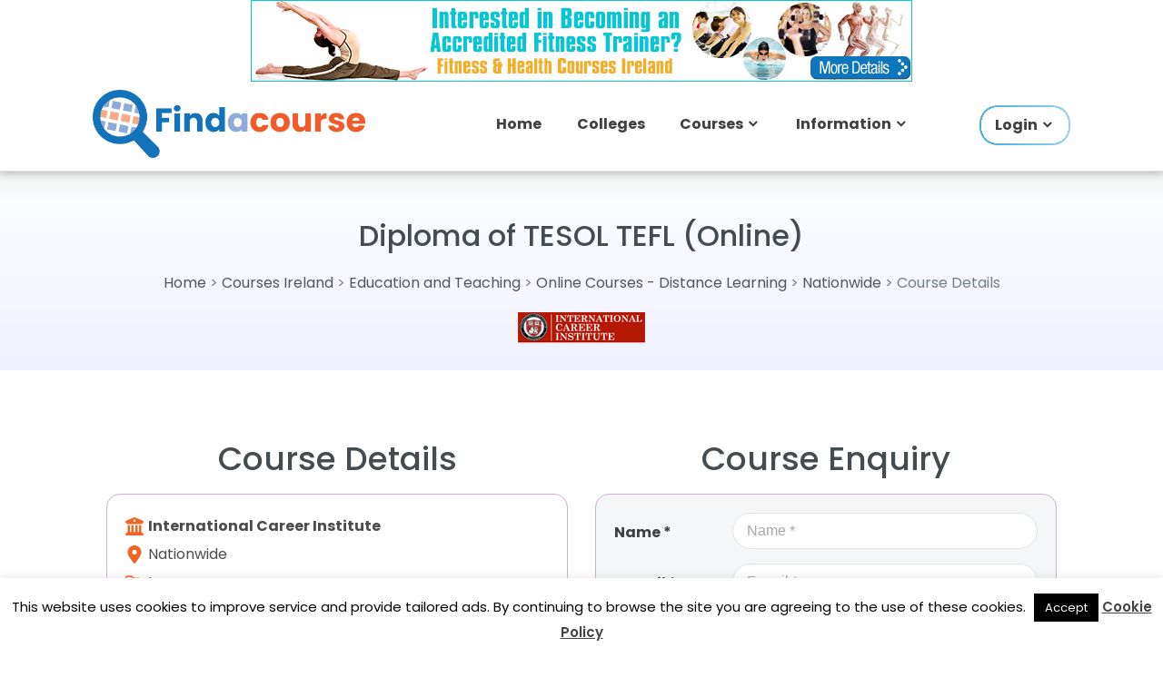

--- FILE ---
content_type: text/html; charset=UTF-8
request_url: https://www.findacourse.ie/courses-ireland/tesol/
body_size: 14353
content:
<!doctype html>
<html lang="en-US"><head>
	<meta charset="UTF-8">
	<meta name="viewport" content="width=device-width, initial-scale=1">
	<link rel="profile" href="https://gmpg.org/xfn/11">
    <script src="/wp-content/plugins/fac-local-scripts/files/cfd4c2cc2e35e2d898c280063d6c2770.js?timestamp=1762128000" async defer></script>
    <link rel="preconnect" href="https://fonts.googleapis.com">
    <link rel="preconnect" href="https://fonts.gstatic.com" crossorigin>
    <link href="https://fonts.googleapis.com/css2?family=Poppins:wght@400;500;600;700&display=swap" rel="stylesheet">
<link rel="stylesheet" href="https://www.findacourse.ie/wp-content/themes/find-a-course/owlcarousel/assets/owl.carousel.min.css">
<link rel="stylesheet" href="https://www.findacourse.ie/wp-content/themes/find-a-course/owlcarousel/assets/owl.theme.default.min.css">
	<script>function loadAsync(e,t){var a,n=!1;a=document.createElement("script"),a.type="text/javascript",a.src=e,a.onreadystatechange=function(){n||this.readyState&&"complete"!=this.readyState||(n=!0,"function"==typeof t&&t())},a.onload=a.onreadystatechange,document.getElementsByTagName("head")[0].appendChild(a)}</script>
<meta name='robots' content='index, follow, max-image-preview:large, max-snippet:-1, max-video-preview:-1' />
	<style>img:is([sizes="auto" i], [sizes^="auto," i]) { contain-intrinsic-size: 3000px 1500px }</style>
	
	<!-- This site is optimized with the Yoast SEO Premium plugin v26.1 (Yoast SEO v26.1.1) - https://yoast.com/wordpress/plugins/seo/ -->
	<title>Diploma of TESOL TEFL (Online) - Find a Course</title>
	<meta name="description" content="Diploma of TESOL TEFL (Online) - View course details. Courses in Ireland on Findacourse.ie" />
	<link rel="canonical" href="https://www.findacourse.ie/courses-ireland/tesol/" />
	<meta property="og:locale" content="en_US" />
	<meta property="og:type" content="article" />
	<meta property="og:title" content="Diploma of TESOL TEFL (Online)" />
	<meta property="og:description" content="Diploma of TESOL TEFL (Online) - View course details. Courses in Ireland on Findacourse.ie" />
	<meta property="og:url" content="https://www.findacourse.ie/courses-ireland/tesol/" />
	<meta property="og:site_name" content="Find a Course" />
	<meta property="article:publisher" content="https://www.facebook.com/courses.ireland/" />
	<meta property="article:modified_time" content="2023-05-03T14:12:04+00:00" />
	<meta property="og:image" content="https://www.findacourse.ie/wp-content/uploads/2021/10/education-teaching-courses-ireland-300x200.jpg" />
	<meta property="og:image:width" content="300" />
	<meta property="og:image:height" content="200" />
	<meta name="twitter:card" content="summary_large_image" />
	<meta name="twitter:site" content="@Findacourse" />
	<meta name="twitter:label1" content="Est. reading time" />
	<meta name="twitter:data1" content="2 minutes" />
	<script type="application/ld+json" class="yoast-schema-graph">{"@context":"https://schema.org","@graph":[{"@type":"WebPage","@id":"https://www.findacourse.ie/courses-ireland/tesol/","url":"https://www.findacourse.ie/courses-ireland/tesol/","name":"Diploma of TESOL TEFL (Online) - Find a Course","isPartOf":{"@id":"https://www.findacourse.ie/#website"},"datePublished":"2018-07-21T19:39:26+00:00","dateModified":"2023-05-03T14:12:04+00:00","description":"Diploma of TESOL TEFL (Online) - View course details. Courses in Ireland on Findacourse.ie","breadcrumb":{"@id":"https://www.findacourse.ie/courses-ireland/tesol/#breadcrumb"},"inLanguage":"en-US","potentialAction":[{"@type":"ReadAction","target":["https://www.findacourse.ie/courses-ireland/tesol/"]}]},{"@type":"WebSite","@id":"https://www.findacourse.ie/#website","url":"https://www.findacourse.ie/","name":"Find a Course","description":"Find full time, part time and online courses in Ireland on Findacourse.ie","publisher":{"@id":"https://www.findacourse.ie/#organization"},"potentialAction":[{"@type":"SearchAction","target":{"@type":"EntryPoint","urlTemplate":"https://www.findacourse.ie/?s={search_term_string}"},"query-input":{"@type":"PropertyValueSpecification","valueRequired":true,"valueName":"search_term_string"}}],"inLanguage":"en-US"},{"@type":"Organization","@id":"https://www.findacourse.ie/#organization","name":"Findacourse.ie","url":"https://www.findacourse.ie/","logo":{"@type":"ImageObject","inLanguage":"en-US","@id":"https://www.findacourse.ie/#/schema/logo/image/","url":"https://www.findacourse.ie/wp-content/uploads/2023/11/find-courses-ireland.jpg","contentUrl":"https://www.findacourse.ie/wp-content/uploads/2023/11/find-courses-ireland.jpg","width":500,"height":300,"caption":"Findacourse.ie"},"image":{"@id":"https://www.findacourse.ie/#/schema/logo/image/"},"sameAs":["https://www.facebook.com/courses.ireland/","https://x.com/Findacourse"]}]}</script>
	<!-- / Yoast SEO Premium plugin. -->


<link rel='dns-prefetch' href='//fonts.googleapis.com' />
<link rel="alternate" type="application/rss+xml" title="Find a Course &raquo; Feed" href="https://www.findacourse.ie/feed/" />
<style id='classic-theme-styles-inline-css' type='text/css'>
/*! This file is auto-generated */
.wp-block-button__link{color:#fff;background-color:#32373c;border-radius:9999px;box-shadow:none;text-decoration:none;padding:calc(.667em + 2px) calc(1.333em + 2px);font-size:1.125em}.wp-block-file__button{background:#32373c;color:#fff;text-decoration:none}
</style>
<style id='pdfp-pdfposter-style-inline-css' type='text/css'>
.wp-block-pdfp-pdf-poster{overflow:hidden}.pdfp_wrapper .pdf{position:relative}.pdfp_wrapper.pdfp_popup_enabled .iframe_wrapper{display:none}.pdfp_wrapper.pdfp_popup_enabled .iframe_wrapper:fullscreen{display:block}.pdfp_wrapper .iframe_wrapper{height:100%;width:100%}.pdfp_wrapper .iframe_wrapper:fullscreen iframe{height:100vh!important}.pdfp_wrapper .iframe_wrapper iframe{width:100%}.pdfp_wrapper .iframe_wrapper .close{background:#fff;border:1px solid #ddd;border-radius:3px;color:#222;cursor:pointer;display:none;font-family:sans-serif;font-size:36px;line-height:100%;padding:0 7px;position:absolute;right:12px;top:35px;z-index:9999}.pdfp_wrapper .iframe_wrapper:fullscreen .close{display:block}.pdfp_wrapper .pdfp_fullscreen_close{display:none}.pdfp_wrapper.pdfp_fullscreen_opened .pdfp_fullscreen_close{align-items:center;background:#fff;border-radius:3px;color:#222;cursor:pointer;display:flex;font-size:35px;height:30px;justify-content:center;overflow:hidden;padding-bottom:4px;position:fixed;right:20px;top:20px;width:32px}.pdfp_wrapper.pdfp_fullscreen_opened .pdfp_fullscreen_overlay{background:#2229;height:100%;left:0;position:fixed;top:0;width:100%}.pdfp_wrapper.pdfp_fullscreen_opened .iframe_wrapper{display:block;height:90vh;left:50%;max-width:95%;position:fixed;top:50%;transform:translate(-50%,-50%);width:900px;z-index:99999999999}.pdfp_wrapper iframe{border:none;outline:none}.pdfp-adobe-viewer{border:1px solid #ddd;border-radius:3px;cursor:pointer;outline:none;text-decoration:none}.pdfp_download{margin-right:15px}.cta_wrapper{display:flex;gap:10px;margin-bottom:10px;text-align:left}.cta_wrapper a{text-decoration:none!important}.cta_wrapper button{cursor:pointer}.pdfp_wrapper p{margin:10px 0;text-align:center}.popout-disabled{height:50px;position:absolute;right:12px;top:12px;width:50px}.pdfp_wrapper iframe{max-width:100%}.ViewSDK_hideOverflow[data-align=center]{margin-left:auto;margin-right:auto}.ViewSDK_hideOverflow[data-align=left]{margin-right:auto}.ViewSDK_hideOverflow[data-align=right]{margin-left:auto}@media screen and (max-width:768px){.pdfp_wrapper iframe{height:calc(100vw + 120px)}}@media screen and (max-width:576px){.cta_wrapper .pdfp_download{margin-bottom:10px;margin-right:0}.cta_wrapper .pdfp_download button{margin-right:0!important}.cta_wrapper{align-items:center;display:flex;flex-direction:column}}
.pdfp_wrapper .pdf{position:relative}.pdfp_wrapper .iframe_wrapper{height:100%;width:100%}.pdfp_wrapper .iframe_wrapper:fullscreen iframe{height:100vh!important}.pdfp_wrapper .iframe_wrapper iframe{width:100%}.pdfp_wrapper .iframe_wrapper .close{background:#fff;border:1px solid #ddd;border-radius:3px;color:#222;cursor:pointer;display:none;font-family:sans-serif;font-size:36px;line-height:100%;padding:0 7px;position:absolute;right:12px;top:35px;z-index:9999}.pdfp_wrapper .iframe_wrapper:fullscreen .close{display:block}.pdfp-adobe-viewer{border:1px solid #ddd;border-radius:3px;cursor:pointer;outline:none;text-decoration:none}.pdfp_download{margin-right:15px}.cta_wrapper{margin-bottom:10px}.pdfp_wrapper p{margin:10px 0;text-align:center}.popout-disabled{height:50px;position:absolute;right:12px;top:12px;width:50px}@media screen and (max-width:768px){.pdfp_wrapper iframe{height:calc(100vw + 120px)}}.ViewSDK_hideOverflow[data-align=center]{margin-left:auto;margin-right:auto}.ViewSDK_hideOverflow[data-align=left]{margin-right:auto}.ViewSDK_hideOverflow[data-align=right]{margin-left:auto}@media screen and (max-width:768px){.pdfp_wrapper iframe{height:calc(100vw + 120px)!important}}@media screen and (max-width:576px){.cta_wrapper .pdfp_download{margin-bottom:10px;margin-right:0}.cta_wrapper .pdfp_download button{margin-right:0!important}.cta_wrapper{align-items:center;display:flex;flex-direction:column}}.ViewSDK_fullScreenPDFViewer{background-color:#474747}.ViewSDK_fullScreenPDFViewer iframe{background:green;border:none;display:block;height:90%!important;margin:auto;max-width:1320px;position:relative;top:5%;width:90%!important}

</style>
<style id='global-styles-inline-css' type='text/css'>
:root{--wp--preset--aspect-ratio--square: 1;--wp--preset--aspect-ratio--4-3: 4/3;--wp--preset--aspect-ratio--3-4: 3/4;--wp--preset--aspect-ratio--3-2: 3/2;--wp--preset--aspect-ratio--2-3: 2/3;--wp--preset--aspect-ratio--16-9: 16/9;--wp--preset--aspect-ratio--9-16: 9/16;--wp--preset--color--black: #000000;--wp--preset--color--cyan-bluish-gray: #abb8c3;--wp--preset--color--white: #ffffff;--wp--preset--color--pale-pink: #f78da7;--wp--preset--color--vivid-red: #cf2e2e;--wp--preset--color--luminous-vivid-orange: #ff6900;--wp--preset--color--luminous-vivid-amber: #fcb900;--wp--preset--color--light-green-cyan: #7bdcb5;--wp--preset--color--vivid-green-cyan: #00d084;--wp--preset--color--pale-cyan-blue: #8ed1fc;--wp--preset--color--vivid-cyan-blue: #0693e3;--wp--preset--color--vivid-purple: #9b51e0;--wp--preset--gradient--vivid-cyan-blue-to-vivid-purple: linear-gradient(135deg,rgba(6,147,227,1) 0%,rgb(155,81,224) 100%);--wp--preset--gradient--light-green-cyan-to-vivid-green-cyan: linear-gradient(135deg,rgb(122,220,180) 0%,rgb(0,208,130) 100%);--wp--preset--gradient--luminous-vivid-amber-to-luminous-vivid-orange: linear-gradient(135deg,rgba(252,185,0,1) 0%,rgba(255,105,0,1) 100%);--wp--preset--gradient--luminous-vivid-orange-to-vivid-red: linear-gradient(135deg,rgba(255,105,0,1) 0%,rgb(207,46,46) 100%);--wp--preset--gradient--very-light-gray-to-cyan-bluish-gray: linear-gradient(135deg,rgb(238,238,238) 0%,rgb(169,184,195) 100%);--wp--preset--gradient--cool-to-warm-spectrum: linear-gradient(135deg,rgb(74,234,220) 0%,rgb(151,120,209) 20%,rgb(207,42,186) 40%,rgb(238,44,130) 60%,rgb(251,105,98) 80%,rgb(254,248,76) 100%);--wp--preset--gradient--blush-light-purple: linear-gradient(135deg,rgb(255,206,236) 0%,rgb(152,150,240) 100%);--wp--preset--gradient--blush-bordeaux: linear-gradient(135deg,rgb(254,205,165) 0%,rgb(254,45,45) 50%,rgb(107,0,62) 100%);--wp--preset--gradient--luminous-dusk: linear-gradient(135deg,rgb(255,203,112) 0%,rgb(199,81,192) 50%,rgb(65,88,208) 100%);--wp--preset--gradient--pale-ocean: linear-gradient(135deg,rgb(255,245,203) 0%,rgb(182,227,212) 50%,rgb(51,167,181) 100%);--wp--preset--gradient--electric-grass: linear-gradient(135deg,rgb(202,248,128) 0%,rgb(113,206,126) 100%);--wp--preset--gradient--midnight: linear-gradient(135deg,rgb(2,3,129) 0%,rgb(40,116,252) 100%);--wp--preset--font-size--small: 13px;--wp--preset--font-size--medium: 20px;--wp--preset--font-size--large: 36px;--wp--preset--font-size--x-large: 42px;--wp--preset--spacing--20: 0.44rem;--wp--preset--spacing--30: 0.67rem;--wp--preset--spacing--40: 1rem;--wp--preset--spacing--50: 1.5rem;--wp--preset--spacing--60: 2.25rem;--wp--preset--spacing--70: 3.38rem;--wp--preset--spacing--80: 5.06rem;--wp--preset--shadow--natural: 6px 6px 9px rgba(0, 0, 0, 0.2);--wp--preset--shadow--deep: 12px 12px 50px rgba(0, 0, 0, 0.4);--wp--preset--shadow--sharp: 6px 6px 0px rgba(0, 0, 0, 0.2);--wp--preset--shadow--outlined: 6px 6px 0px -3px rgba(255, 255, 255, 1), 6px 6px rgba(0, 0, 0, 1);--wp--preset--shadow--crisp: 6px 6px 0px rgba(0, 0, 0, 1);}:where(.is-layout-flex){gap: 0.5em;}:where(.is-layout-grid){gap: 0.5em;}body .is-layout-flex{display: flex;}.is-layout-flex{flex-wrap: wrap;align-items: center;}.is-layout-flex > :is(*, div){margin: 0;}body .is-layout-grid{display: grid;}.is-layout-grid > :is(*, div){margin: 0;}:where(.wp-block-columns.is-layout-flex){gap: 2em;}:where(.wp-block-columns.is-layout-grid){gap: 2em;}:where(.wp-block-post-template.is-layout-flex){gap: 1.25em;}:where(.wp-block-post-template.is-layout-grid){gap: 1.25em;}.has-black-color{color: var(--wp--preset--color--black) !important;}.has-cyan-bluish-gray-color{color: var(--wp--preset--color--cyan-bluish-gray) !important;}.has-white-color{color: var(--wp--preset--color--white) !important;}.has-pale-pink-color{color: var(--wp--preset--color--pale-pink) !important;}.has-vivid-red-color{color: var(--wp--preset--color--vivid-red) !important;}.has-luminous-vivid-orange-color{color: var(--wp--preset--color--luminous-vivid-orange) !important;}.has-luminous-vivid-amber-color{color: var(--wp--preset--color--luminous-vivid-amber) !important;}.has-light-green-cyan-color{color: var(--wp--preset--color--light-green-cyan) !important;}.has-vivid-green-cyan-color{color: var(--wp--preset--color--vivid-green-cyan) !important;}.has-pale-cyan-blue-color{color: var(--wp--preset--color--pale-cyan-blue) !important;}.has-vivid-cyan-blue-color{color: var(--wp--preset--color--vivid-cyan-blue) !important;}.has-vivid-purple-color{color: var(--wp--preset--color--vivid-purple) !important;}.has-black-background-color{background-color: var(--wp--preset--color--black) !important;}.has-cyan-bluish-gray-background-color{background-color: var(--wp--preset--color--cyan-bluish-gray) !important;}.has-white-background-color{background-color: var(--wp--preset--color--white) !important;}.has-pale-pink-background-color{background-color: var(--wp--preset--color--pale-pink) !important;}.has-vivid-red-background-color{background-color: var(--wp--preset--color--vivid-red) !important;}.has-luminous-vivid-orange-background-color{background-color: var(--wp--preset--color--luminous-vivid-orange) !important;}.has-luminous-vivid-amber-background-color{background-color: var(--wp--preset--color--luminous-vivid-amber) !important;}.has-light-green-cyan-background-color{background-color: var(--wp--preset--color--light-green-cyan) !important;}.has-vivid-green-cyan-background-color{background-color: var(--wp--preset--color--vivid-green-cyan) !important;}.has-pale-cyan-blue-background-color{background-color: var(--wp--preset--color--pale-cyan-blue) !important;}.has-vivid-cyan-blue-background-color{background-color: var(--wp--preset--color--vivid-cyan-blue) !important;}.has-vivid-purple-background-color{background-color: var(--wp--preset--color--vivid-purple) !important;}.has-black-border-color{border-color: var(--wp--preset--color--black) !important;}.has-cyan-bluish-gray-border-color{border-color: var(--wp--preset--color--cyan-bluish-gray) !important;}.has-white-border-color{border-color: var(--wp--preset--color--white) !important;}.has-pale-pink-border-color{border-color: var(--wp--preset--color--pale-pink) !important;}.has-vivid-red-border-color{border-color: var(--wp--preset--color--vivid-red) !important;}.has-luminous-vivid-orange-border-color{border-color: var(--wp--preset--color--luminous-vivid-orange) !important;}.has-luminous-vivid-amber-border-color{border-color: var(--wp--preset--color--luminous-vivid-amber) !important;}.has-light-green-cyan-border-color{border-color: var(--wp--preset--color--light-green-cyan) !important;}.has-vivid-green-cyan-border-color{border-color: var(--wp--preset--color--vivid-green-cyan) !important;}.has-pale-cyan-blue-border-color{border-color: var(--wp--preset--color--pale-cyan-blue) !important;}.has-vivid-cyan-blue-border-color{border-color: var(--wp--preset--color--vivid-cyan-blue) !important;}.has-vivid-purple-border-color{border-color: var(--wp--preset--color--vivid-purple) !important;}.has-vivid-cyan-blue-to-vivid-purple-gradient-background{background: var(--wp--preset--gradient--vivid-cyan-blue-to-vivid-purple) !important;}.has-light-green-cyan-to-vivid-green-cyan-gradient-background{background: var(--wp--preset--gradient--light-green-cyan-to-vivid-green-cyan) !important;}.has-luminous-vivid-amber-to-luminous-vivid-orange-gradient-background{background: var(--wp--preset--gradient--luminous-vivid-amber-to-luminous-vivid-orange) !important;}.has-luminous-vivid-orange-to-vivid-red-gradient-background{background: var(--wp--preset--gradient--luminous-vivid-orange-to-vivid-red) !important;}.has-very-light-gray-to-cyan-bluish-gray-gradient-background{background: var(--wp--preset--gradient--very-light-gray-to-cyan-bluish-gray) !important;}.has-cool-to-warm-spectrum-gradient-background{background: var(--wp--preset--gradient--cool-to-warm-spectrum) !important;}.has-blush-light-purple-gradient-background{background: var(--wp--preset--gradient--blush-light-purple) !important;}.has-blush-bordeaux-gradient-background{background: var(--wp--preset--gradient--blush-bordeaux) !important;}.has-luminous-dusk-gradient-background{background: var(--wp--preset--gradient--luminous-dusk) !important;}.has-pale-ocean-gradient-background{background: var(--wp--preset--gradient--pale-ocean) !important;}.has-electric-grass-gradient-background{background: var(--wp--preset--gradient--electric-grass) !important;}.has-midnight-gradient-background{background: var(--wp--preset--gradient--midnight) !important;}.has-small-font-size{font-size: var(--wp--preset--font-size--small) !important;}.has-medium-font-size{font-size: var(--wp--preset--font-size--medium) !important;}.has-large-font-size{font-size: var(--wp--preset--font-size--large) !important;}.has-x-large-font-size{font-size: var(--wp--preset--font-size--x-large) !important;}
:where(.wp-block-post-template.is-layout-flex){gap: 1.25em;}:where(.wp-block-post-template.is-layout-grid){gap: 1.25em;}
:where(.wp-block-columns.is-layout-flex){gap: 2em;}:where(.wp-block-columns.is-layout-grid){gap: 2em;}
:root :where(.wp-block-pullquote){font-size: 1.5em;line-height: 1.6;}
</style>
<link rel='stylesheet' id='wp-block-library-css' href='https://www.findacourse.ie/wp-includes/css/dist/block-library/style.min.css' type='text/css' media='all' />
<link rel='stylesheet' id='wpo_min-header-1-css' href='https://www.findacourse.ie/wp-content/cache/wpo-minify/1760700989/assets/wpo-minify-header-cookie-law-info1758625710.min.css' type='text/css' media='all' />
<link rel='stylesheet' id='wpo_min-header-2-css' href='https://www.findacourse.ie/wp-content/cache/wpo-minify/1760700989/assets/wpo-minify-header-cookie-law-info-gdpr1758625710.min.css' type='text/css' media='all' />
<link rel='stylesheet' id='wpo_min-header-3-css' href='https://www.findacourse.ie/wp-content/cache/wpo-minify/1760700989/assets/wpo-minify-header-pdfp-public1758625717.min.css' type='text/css' media='all' />
<link rel='stylesheet' id='wpo_min-header-4-css' href='https://www.findacourse.ie/wp-content/cache/wpo-minify/1760700989/assets/wpo-minify-header-taxonomy-image-plugin-public1562766283.min.css' type='text/css' media='all' />
<link rel='stylesheet' id='vscf-style-css' href='https://www.findacourse.ie/wp-content/plugins/very-simple-contact-form/css/vscf-style.min.css' type='text/css' media='all' />
<link rel='stylesheet' id='find-a-course-bootstrap-css' href='https://www.findacourse.ie/wp-content/themes/find-a-course/css/bootstrap.min.css' type='text/css' media='all' />
<link rel='stylesheet' id='wpo_min-header-7-css' href='https://www.findacourse.ie/wp-content/cache/wpo-minify/1760700989/assets/wpo-minify-header-find-a-course-style1756581484.min.css' type='text/css' media='all' />
<link rel='stylesheet' id='wpo_min-header-8-css' href='https://www.findacourse.ie/wp-content/cache/wpo-minify/1760700989/assets/wpo-minify-header-waf-style-css1756581486.min.css' type='text/css' media='all' />
<link rel='stylesheet' id='wpo_min-header-9-css' href='https://www.findacourse.ie/wp-content/cache/wpo-minify/1760700989/assets/wpo-minify-header-find-a-course-sweetalert1756581486.min.css' type='text/css' media='all' />
<link rel='stylesheet' id='find-a-course-select2-css' href='https://www.findacourse.ie/wp-content/themes/find-a-course/css/select2.min.css' type='text/css' media='all' />
<link rel='stylesheet' id='find-a-course-datepicker3-css' href='https://www.findacourse.ie/wp-content/themes/find-a-course/css/bootstrap-datepicker3.standalone.min.css' type='text/css' media='all' />
<link rel='stylesheet' id='find-a-course-timepicker-css' href='https://www.findacourse.ie/wp-content/themes/find-a-course/css/jquery.timepicker.min.css' type='text/css' media='all' />
<link rel='stylesheet' id='rpt-css' href='https://www.findacourse.ie/wp-content/plugins/dk-pricr-responsive-pricing-table/inc/css/rpt_style.min.css' type='text/css' media='all' />
<script type="text/javascript" src="https://www.findacourse.ie/wp-includes/js/jquery/jquery.min.js" id="jquery-core-js"></script>
<script type="text/javascript" src="https://www.findacourse.ie/wp-includes/js/jquery/jquery-migrate.min.js" id="jquery-migrate-js"></script>
<script type="text/javascript" id="wpo_min-header-2-js-extra">
/* <![CDATA[ */
var Cli_Data = {"nn_cookie_ids":[],"cookielist":[],"non_necessary_cookies":[],"ccpaEnabled":"","ccpaRegionBased":"","ccpaBarEnabled":"","strictlyEnabled":["necessary","obligatoire"],"ccpaType":"gdpr","js_blocking":"","custom_integration":"","triggerDomRefresh":"","secure_cookies":""};
var cli_cookiebar_settings = {"animate_speed_hide":"500","animate_speed_show":"500","background":"#fff","border":"#444","border_on":"","button_1_button_colour":"#000","button_1_button_hover":"#000000","button_1_link_colour":"#fff","button_1_as_button":"1","button_1_new_win":"","button_2_button_colour":"#333","button_2_button_hover":"#292929","button_2_link_colour":"#444","button_2_as_button":"","button_2_hidebar":"","button_3_button_colour":"#000","button_3_button_hover":"#000000","button_3_link_colour":"#fff","button_3_as_button":"1","button_3_new_win":"","button_4_button_colour":"#000","button_4_button_hover":"#000000","button_4_link_colour":"#fff","button_4_as_button":"1","button_7_button_colour":"#61a229","button_7_button_hover":"#4e8221","button_7_link_colour":"#fff","button_7_as_button":"1","button_7_new_win":"","font_family":"inherit","header_fix":"","notify_animate_hide":"1","notify_animate_show":"","notify_div_id":"#cookie-law-info-bar","notify_position_horizontal":"right","notify_position_vertical":"bottom","scroll_close":"","scroll_close_reload":"","accept_close_reload":"","reject_close_reload":"","showagain_tab":"1","showagain_background":"#fff","showagain_border":"#000","showagain_div_id":"#cookie-law-info-again","showagain_x_position":"100px","text":"#000","show_once_yn":"","show_once":"10000","logging_on":"","as_popup":"","popup_overlay":"1","bar_heading_text":"","cookie_bar_as":"banner","popup_showagain_position":"bottom-right","widget_position":"left"};
var log_object = {"ajax_url":"https:\/\/www.findacourse.ie\/wp-admin\/admin-ajax.php"};
/* ]]> */
</script>
<script type="text/javascript" src="https://www.findacourse.ie/wp-content/cache/wpo-minify/1760700989/assets/wpo-minify-header-jquerycookie-law-info1758625710.min.js" id="wpo_min-header-2-js"></script>
<script type="text/javascript" src="https://www.findacourse.ie/wp-content/themes/find-a-course/js/sweetalert.min.js" id="find-a-course-sweetalert-js"></script>
<script type="text/javascript" src="https://www.findacourse.ie/wp-content/themes/find-a-course/js/bootstrap-datepicker.min.js" id="find-a-course-datepicker-js"></script>
<script type="text/javascript" src="https://www.findacourse.ie/wp-content/themes/find-a-course/js/jquery.timepicker.min.js" id="find-a-course-timepicker-js"></script>
<script type="text/javascript" src="https://www.findacourse.ie/wp-content/themes/find-a-course/js/jquery.colorbox.min.js" id="find-a-course-colorbox-js"></script>
<script type="text/javascript" src="https://www.findacourse.ie/wp-content/themes/find-a-course/js/select2.min.js" id="find-a-course-select2-js"></script>
<script type="text/javascript" src="https://www.findacourse.ie/wp-content/cache/wpo-minify/1760700989/assets/wpo-minify-header-find-a-course-init1756581486.min.js" id="wpo_min-header-8-js"></script>
<script type="text/javascript" src="https://www.findacourse.ie/wp-content/themes/find-a-course/js/loadmore.min.js" id="loadmore_script-js"></script>
<script type="text/javascript" src="https://www.findacourse.ie/wp-content/plugins/dk-pricr-responsive-pricing-table/inc/js/rpt.min.js" id="rpt-js"></script>
<meta name="generator" content="WordPress 6.8.3" />

<!-- This site is using AdRotate v5.15.3 to display their advertisements - https://ajdg.solutions/ -->
<!-- AdRotate CSS -->
<style type="text/css" media="screen">
	.g { margin:0px; padding:0px; overflow:hidden; line-height:1; zoom:1; }
	.g img { height:auto; }
	.g-col { position:relative; float:left; }
	.g-col:first-child { margin-left: 0; }
	.g-col:last-child { margin-right: 0; }
	@media only screen and (max-width: 480px) {
		.g-col, .g-dyn, .g-single { width:100%; margin-left:0; margin-right:0; }
	}
</style>
<!-- /AdRotate CSS -->

        <style>
                    </style>
<style type="text/css" media="screen">.fullstripe-form-title{ font-size: 120%;  color: #363636; font-weight: bold;}
.fullstripe-form-input{}
.fullstripe-form-label{font-weight: bold;}</style><link rel="icon" href="https://www.findacourse.ie/wp-content/uploads/2024/12/site-icon-78x80.png" sizes="32x32" />
<link rel="icon" href="https://www.findacourse.ie/wp-content/uploads/2024/12/site-icon.png" sizes="192x192" />
<link rel="apple-touch-icon" href="https://www.findacourse.ie/wp-content/uploads/2024/12/site-icon.png" />
<meta name="msapplication-TileImage" content="https://www.findacourse.ie/wp-content/uploads/2024/12/site-icon.png" />
	<link rel="icon" type="image/png" sizes="96x96" href="/wp-content/themes/find-a-course/images/web-icon/favicon-96x96.png">
	<meta name="twitter:card" content="summary_large_image">
    <!--<script async='async' src='https://www.googletagservices.com/tag/js/gpt.js'></script>-->
		<script type="text/javascript">
        var __ajax_url = 'https://www.findacourse.ie/wp-admin/admin-ajax.php';
    </script>
	<script type="application/ld+json">{"@context": "https://schema.org",
		"@type": "Course",
		"name": "Diploma of TESOL TEFL (Online)",
		"description": "Diploma of TESOL TEFL (Online) by International Career Institute find Education and Teaching courses in Ireland on Findacourse.ie",
		"provider": {
		"@type": "Organization",
        "name":"International Career Institute",
        "sameAs": "https://www.findacourse.ie/courses-ireland/tesol/"
		}
		}
		</script>
    <!--<script data-ad-client="ca-pub-0029691910266699" async src='/wp-content/plugins/fac-local-scripts/files/0cd73468e920c9cd6270f0fc351b69a6.js?timestamp=1762128000'></script>--><!--test-->
</head>

<body data-rsssl=1 class="wp-singular courses-template-default single single-courses postid-4272 wp-custom-logo wp-theme-find-a-course">

<div id="fb-root"></div>
<script async defer crossorigin="anonymous" src="https://connect.facebook.net/en_GB/sdk.js#xfbml=1&version=v13.0" nonce="1IiC4dfe"></script>
<div id="page" class="site">
	<a class="skip-link screen-reader-text" href="#content">Skip to content</a>

    <header id="masthead" class="site-header clearfix" role="banner">
        <div class="header-main container clearfix">
                        <div class="top-adv-block-home">
                				<div class="g g-1"><div class="g-single a-5"><a class="gofollow" data-track="NSwxLDYw" href="https://www.findacourse.ie/fitness-health/" target="_blank"><img src="https://www.findacourse.ie/wp-content/uploads/2020/10/fitness-courses-ireland.jpg" alt="Fitness instructor courses Ireland" width="728" height="90"/></a></div></div>            </div>
                        <div id="home-header">
                <div id="logo" class="site-branding-home clearfix">
                    <a href="https://www.findacourse.ie/" class="custom-logo-link" rel="home"><img width="557" height="140" src="https://www.findacourse.ie/wp-content/uploads/2024/12/cropped-logo-transparent.png" class="custom-logo" alt="Find Courses in Ireland - Evening Courses, Online Courses, Professional Development, Adult Education and Learning Information" decoding="async" fetchpriority="high" srcset="https://www.findacourse.ie/wp-content/uploads/2024/12/cropped-logo-transparent.png 557w, https://www.findacourse.ie/wp-content/uploads/2024/12/cropped-logo-transparent-300x75.png 300w, https://www.findacourse.ie/wp-content/uploads/2024/12/cropped-logo-transparent-120x30.png 120w, https://www.findacourse.ie/wp-content/uploads/2024/12/cropped-logo-transparent-477x120.png 477w" sizes="(max-width: 557px) 100vw, 557px" /></a>                </div>
                <nav id="main-navigation" class="primary-navigation navigation clearfix" role="navigation">
                    <button id="main-navigation-toggle" class="main-navigation-toggle"></button>
		            <div class="menu-homepage-menu-container"><ul id="primary-menu" class="main-navigation-menu home"><li id="menu-item-14097" class="menu-item menu-item-type-custom menu-item-object-custom menu-item-14097"><a href="/">Home</a></li>
<li id="menu-item-14098" class="menu-item menu-item-type-custom menu-item-object-custom menu-item-14098"><a href="/institutes/">Colleges</a></li>
<li id="menu-item-14099" class="menu-item menu-item-type-custom menu-item-object-custom menu-item-has-children menu-item-14099"><a>Courses</a>
<ul class="sub-menu">
	<li id="menu-item-14100" class="menu-item menu-item-type-custom menu-item-object-custom menu-item-14100"><a href="https://www.findacourse.ie/courses/">All Courses</a></li>
	<li id="menu-item-14101" class="menu-item menu-item-type-custom menu-item-object-custom menu-item-14101"><a href="/courses/ireland/online-learning/">Online Courses</a></li>
	<li id="menu-item-14102" class="menu-item menu-item-type-custom menu-item-object-custom menu-item-14102"><a href="/courses/ireland/part-time-and-evening/">Part Time Courses</a></li>
	<li id="menu-item-14103" class="menu-item menu-item-type-custom menu-item-object-custom menu-item-14103"><a href="/courses/ireland/further-education-plc/">PLC Courses</a></li>
	<li id="menu-item-14104" class="menu-item menu-item-type-custom menu-item-object-custom menu-item-14104"><a href="/courses/ireland/job-training/">Jobs Skills Courses</a></li>
	<li id="menu-item-14105" class="menu-item menu-item-type-custom menu-item-object-custom menu-item-14105"><a href="/fitness-health/">Fitness Courses</a></li>
	<li id="menu-item-14106" class="menu-item menu-item-type-custom menu-item-object-custom menu-item-14106"><a href="/course-areas/">Locations</a></li>
	<li id="menu-item-14107" class="menu-item menu-item-type-custom menu-item-object-custom menu-item-14107"><a href="/course-categories/">Categories</a></li>
</ul>
</li>
<li id="menu-item-14108" class="menu-item menu-item-type-custom menu-item-object-custom menu-item-has-children menu-item-14108"><a>Information</a>
<ul class="sub-menu">
	<li id="menu-item-14109" class="menu-item menu-item-type-custom menu-item-object-custom menu-item-14109"><a href="/education-news/">Articles</a></li>
	<li id="menu-item-14110" class="menu-item menu-item-type-custom menu-item-object-custom menu-item-14110"><a href="/college-open-days/">Events</a></li>
	<li id="menu-item-14111" class="menu-item menu-item-type-custom menu-item-object-custom menu-item-14111"><a href="/college-media/">Media</a></li>
	<li id="menu-item-14112" class="menu-item menu-item-type-custom menu-item-object-custom menu-item-14112"><a href="/q-a/">Q&#038;A</a></li>
</ul>
</li>
<li class="login-menu menu-item menu-item-type-post_type menu-item-object-page menu-item-has-children menu-item-13418"><a href="https://www.findacourse.ie/account-menu/">Login</a>
                <ul class="sub-menu">
                    <li class="menu-item menu-item-type-post_type menu-item-object-page menu-item-13416"><a href="https://www.findacourse.ie/login/">Login</a></li>
                    <li class="menu-item menu-item-type-post_type menu-item-object-page menu-item-13416"><a href="https://www.findacourse.ie/register-user/">Register User</a></li>
                    <li class="menu-item menu-item-type-post_type menu-item-object-page menu-item-13417"><a href="https://www.findacourse.ie/register-college/">Register College</a></li>
                </ul>
                </li></ul></div>                </nav>
            </div>
        </div>
    </header>
    <div id="content" class="site-content clearfix "><section id="co-heading">
    <div class="container">
        <h1 class="archive-title">Diploma of TESOL TEFL (Online)        </h1>
        <div class="bread-crumbs"><a href="https://www.findacourse.ie/">Home</a> &gt; <a href="https://www.findacourse.ie/courses/">Courses Ireland</a> &gt; <a href="https://www.findacourse.ie/education/">Education and Teaching </a> &gt; <a href="https://www.findacourse.ie/courses/ireland/online-learning/">Online Courses - Distance Learning</a> &gt; <a href="https://www.findacourse.ie/courses/nationwide/">Nationwide</a> &gt; Course Details</div>                    <div class="co-logo-container">
                                        <img src="https://www.findacourse.ie/wp-content/uploads/2018/07/hjx81bm.gif" alt="Diploma of TESOL TEFL (Online)" />            </div>
            </div>
</section>
<section id="co-main">
    <div class="container">
        <div class="row">
            <div class="col-lg-6 col-md-6 col-sm-12">
                <div class="co-course-details">
                    <h2 class="co-section-title">Course Details</h2>
                    <div class="co-inner-container">
                        <ul class="course-details-list">
                            <li class="course-detail college-name">
                                <span class="detail-icon">
                                    <img width="20px" height="20px" src="https://www.findacourse.ie/wp-content/themes/find-a-course/images/icons/building-columns-solid.svg" alt="">
                                </span>
                                <span class="detail-text">
                                    <strong>
                                                                                                                                    <a href="https://www.findacourse.ie/colleges/international-career-institute/">International Career Institute</a>
                                                                                                                        </strong>
                                </span>
                            </li>
                                                            <li class="course-detail course-location">
                                    <span class="detail-icon">
                                        <img width="20px" height="20px" src="https://www.findacourse.ie/wp-content/themes/find-a-course/images/icons/location-dot.svg" alt="">
                                    </span>
                                    <span class="detail-text">
                                        Nationwide                                    </span>
                                </li>
                                                                                        <li class="course-detail course-category">
                                    <span class="detail-icon">
                                        <img width="20px" height="20px" src="https://www.findacourse.ie/wp-content/themes/find-a-course/images/icons/folder-open.svg" alt="">
                                    </span>
                                    <span class="detail-text">
                                        <a href="/languages/">Language</a>                                    </span>
                                </li>
                                                        <li class="course-detail course-price">
                                <span class="detail-icon bg-icon">
                                    <img width="20px" height="20px" src="https://www.findacourse.ie/wp-content/themes/find-a-course/images/icons/euro-sign-solid.svg" alt="">
                                </span>
                                <span class="detail-text">
                                    &euro; 28/weekly installments                                </span>
                            </li>
                                                                                        <li class="course-detail course-type">
                                    <span class="detail-icon">
                                        <img width="20px" height="20px" src="https://www.findacourse.ie/wp-content/themes/find-a-course/images/icons/clock-regular.svg" alt="">
                                    </span>
                                    <span class="detail-text">
                                        E-learning, Online Courses - Distance Learning                                    </span>
                                </li>
                                                                                                                    <li class="course-detail course-schedule">
                                    <span class="detail-icon">
                                        <img width="20px" height="20px" src="https://www.findacourse.ie/wp-content/themes/find-a-course/images/icons/calendar.svg" alt="">
                                    </span>
                                    <span class="detail-text">
                                        Continuous Intake
                                    </span>
                                </li>
                                                                                </ul>
                        <a href="#enquiry_form_4272" class="findacourse-button course-enquiry-btn">
                            <img width="16px" height="16px" src="https://www.findacourse.ie/wp-content/themes/find-a-course/images/icons/pen.svg" alt="">
                            Enquiry
                        </a>
                                                    <a href="javascript:void(0);" class="findacourse-button add-to-favorites" onclick="favoritesNonLoggedAlert();">
                                <img width="16px" height="16px" src="https://www.findacourse.ie/wp-content/themes/find-a-course/images/icons/heart.svg" alt="">
                                Save to Favorites
                            </a>
                                                <div class="clearfix"></div>
                    </div>
                </div>
                                    <div class="co-descriptions">
                        <h2 class="co-section-title">Course Description</h2>
                        <div class="co-inner-container">
                            <div class="row">
                                <div class="col-12 height-limit" id="description-limit">
                                    <p>The ICI TESOL (Teacher of English to Speakers of Other Languages) program designed in conjunction with industry leaders helps you learn the skills you need to succeed in marketing quickly and conveniently.</p>
<p>Course Outline</p>
<p>• Teaching methods<br />
• Classroom management<br />
• English systems, skills and spelling<br />
• Planning lessons<br />
• Productive skills, speaking and writing<br />
• Receptive skills, listening and reading<br />
• Teaching grammar<br />
• Teaching vocabulary, meaning and context<br />
• Phonology of English, teaching pronunciation and the phonemic script<br />
• Visual aids, activities and games<br />
• Testing for the EFL &#8211; ESL student<br />
• Culture and the EFL &#8211; ESL classroom<br />
• Professional development and employment</p>
<p>Career Prospects</p>
<p>The English language is in ever-increasing demand throughout the world. Knowledge of the English language and the ability to use this language is rapidly becoming a valuable global commodity.</p>
<p>For a TESOL teacher with an internationally recognised TESOL certification, job prospects are excellent. The huge desire to learn English in all corners of the globe has resulted in teaching possibilities in almost every country imaginable. There are openings in private language institutes, public schools, universities, business corporations, and kindergartens, as well as private tutoring and voluntary work. The TESOL profession is also a great opportunity to embark on a culturally enriching working holiday.</p>
<p>Study Mode</p>
<p>This entire course is carried out via distance learning. Distance learning is ideal if you need to adapt to work, family, or other commitments. It is also extremely beneficial should you simply wish to fast-track your studies (and career) and not be locked into a timetable.</p>
<p>Advantages</p>
<p>• Free up valuable time, don&#8217;t waste time and money travelling to classes<br />
• Study at your own pace whenever and wherever you are<br />
• Study a course that was designed in consultation with the industry<br />
• Have access to a tutor who works in the industry you are training for<br />
• Easy interest-free payment plans from as low as €28 per week</p>
<p>For more information about this course, please enquire via the enquiry form now.</p>
                                </div>
                                <div class="col-12 text-right">
                                    <button class="height-toggle-btn description-toggle-btn" data-text="MORE[...]" data-id="#description-limit">MORE[...]</button>
                                </div>
                            </div>
                        </div>
                    </div>
                            </div>
            <div class="col-lg-6 col-md-6 col-sm-12">
                                                    <div class="co-enquiry">
                        <h2 class="co-section-title">Course Enquiry</h2>
                        <div class="co-inner-container">
                            <div id="enquiry_form_4272" class="enquiry-form-inline">
                                                                    <div class="contact-college">
        <h3>Course Enquiry</h3>
        <form class="enquiry-form" method="post" onsubmit="formUploadProgress(this);">
            <input type="hidden" name="college_id" value="0" />
            <input type="hidden" name="course_id" value="4272" />
            <div class="form-group">
                <label for="name">Name *</label>
                <input type="text" class="form-control" name="name" placeholder="Name *" />
            </div>
            <div class="form-group">
                <label for="email">E-mail *</label>
                <input type="text" class="form-control" name="email" placeholder="E-mail *" />
            </div>
            <div class="form-group">
                <label for="phone">Phone Number </label>
                <input type="text" class="form-control" name="phone" placeholder="Phone Number " />
            </div>
                                        <div class="form-group">
                    <label for="area">Area *</label>
                    <select class="form-control" name="area" data-test>
                        <option value="">- select -</option>
                                                                                <option value="nationwide" selected>Nationwide</option>
                                            </select>
                </div>
                        <div class="form-group">
                <label for="message">Message</label>
                <textarea class="form-control" name="message" placeholder="Please send on further information"></textarea>
            </div>
                            <div class="form-group"><small><label><span class="required-icon">*</span> <input type="checkbox" name="i_have_read_and_agree_policy" /><span class="custom-checkbox"></span>
                        I have read &amp; agree to Findacourse <a href="/privacy-policy/" target="_blank">privacy policy</a></label><label>
                        <input type="checkbox" name="receive_monthly_updates" style="margin-left: 9px;" /><span class="custom-checkbox"></span> Receive monthly updates about courses & colleges (unsubscribe at any time)</label></small></div>
                        <div class="form-group">
                <div id="enquiry-recaptcha" class="g-recaptcha" data-sitekey="6LeEdlgUAAAAABu9RQi6bWkjyZ99jW9davXykwOy"></div>
            </div>
            <button type="submit" class="btn btn-primary">Send</button>
            <div class="progressbar" style="display:none;">
                <img src="/wp-content/themes/find-a-course/images/find-courses-ireland.gif" width="30" alt="loading" /> processing course enquiry..
            </div>
        </form>
    </div>                            </div>
                        </div>
                    </div>
                
                                    <div class="co-images d-none d-sm-block">
                        <!--                        <h2 class="co-section-title">Images</h2>-->
                        <div class="co-inner-container">
                            <div class="row">
                                                                                                        <div class="col-md-6 col-xs-12 co-image ">
                                            <a href="https://www.findacourse.ie/wp-content/uploads/2021/10/education-teaching-courses-ireland.jpg" class="thumbnail-popup">
                                                <img width="520" height="347" src="https://www.findacourse.ie/wp-content/uploads/2021/10/education-teaching-courses-ireland.jpg" class="attachment-sl-thumb-large size-sl-thumb-large" alt="Education and Teaching Courses in Ireland" decoding="async" srcset="https://www.findacourse.ie/wp-content/uploads/2021/10/education-teaching-courses-ireland.jpg 520w, https://www.findacourse.ie/wp-content/uploads/2021/10/education-teaching-courses-ireland-300x200.jpg 300w, https://www.findacourse.ie/wp-content/uploads/2021/10/education-teaching-courses-ireland-120x80.jpg 120w, https://www.findacourse.ie/wp-content/uploads/2021/10/education-teaching-courses-ireland-232x154.jpg 232w, https://www.findacourse.ie/wp-content/uploads/2021/10/education-teaching-courses-ireland-376x250.jpg 376w, https://www.findacourse.ie/wp-content/uploads/2021/10/education-teaching-courses-ireland-180x120.jpg 180w" sizes="(max-width: 520px) 100vw, 520px" />                                            </a>
                                        </div>
                                                            </div>
                        </div>
                    </div>
                
                            </div>
        </div>
    </div>
</section>
<!--<p id="vmtester">languages</p>-->    <section id="co-related" class="section-courses">
        <div class="co-section-title">Related Courses</div>
        <div class="container">
            <div class="row">
                <div class="post-column course-item col-12 col-md-6 col-lg-3 archive-course">
                <a href="javascript:void(0);" class="findacourse-button" onclick="favoritesNonLoggedAlert();"><img
                src="https://www.findacourse.ie/wp-content/themes/find-a-course/images/icons/heart.svg" alt="Add Course to Favourites"></a>
        <div style="cursor: pointer;" onclick="window.location='https://www.findacourse.ie/courses-ireland/speak-french-diploma-training/';">
        <h3 class="entry-title"><a href="https://www.findacourse.ie/courses-ireland/speak-french-diploma-training/">Speak French &#8211; Diploma training course</a></h3>
                Even if you have never spoken French before now, this course could be the right [&hellip;]                            <p class="course-college course-meta">
                <span class="course-meta-img">
                    <img width="25px" height="25px" src="https://www.findacourse.ie/wp-content/themes/find-a-course/images/icons/graduation-cap.svg" alt="Provider of this course is Kilroys College Online Learning">
                </span>
                <span class="course-meta-text">
                    Kilroys College Online Learning                </span>
            </p>
                            <p class="course-type course-meta">
                <span class="course-meta-img">
                    <img width="25px" height="25px" src="https://www.findacourse.ie/wp-content/themes/find-a-course/images/icons/folder-open.svg" alt="Course Type">
                </span>
                <span class="course-meta-text">
                    Online Courses - Distance Learning                </span>
            </p>
                            <p class="course-location course-meta">
                <span class="course-meta-img">
                    <img width="19px" height="25px" src="https://www.findacourse.ie/wp-content/themes/find-a-course/images/icons/location-dot.svg" alt="Course Location">
                </span>
                <span class="course-meta-text">
                    Nationwide                </span>
            </p>
                
                    <p class="course-location course-meta">
                <span class="course-meta-img">
                    <img width="22px" height="25px" src="https://www.findacourse.ie/wp-content/themes/find-a-course/images/icons/calendar.svg" alt=" Course Schedule">
                </span>
                <span class="course-meta-text" style="color:#4F4592">Continuous Intake</span>
            </p>
            </div>
</div><div class="post-column course-item col-12 col-md-6 col-lg-3 archive-course">
                <a href="javascript:void(0);" class="findacourse-button" onclick="favoritesNonLoggedAlert();"><img
                src="https://www.findacourse.ie/wp-content/themes/find-a-course/images/icons/heart.svg" alt="Add Course to Favourites"></a>
        <div style="cursor: pointer;" onclick="window.location='https://www.findacourse.ie/courses-ireland/cambridge-english-language-examination-preparation/';">
        <h3 class="entry-title"><a href="https://www.findacourse.ie/courses-ireland/cambridge-english-language-examination-preparation/">Cambridge English Language Examination Preparation</a></h3>
                iEnglish Centre at Griffin College offers professional examination preparation courses for people who would like [&hellip;]                            <p class="course-college course-meta">
                <span class="course-meta-img">
                    <img width="25px" height="25px" src="https://www.findacourse.ie/wp-content/themes/find-a-course/images/icons/graduation-cap.svg" alt="Provider of this course is Griffin College">
                </span>
                <span class="course-meta-text">
                    Griffin College                </span>
            </p>
                            <p class="course-type course-meta">
                <span class="course-meta-img">
                    <img width="25px" height="25px" src="https://www.findacourse.ie/wp-content/themes/find-a-course/images/icons/folder-open.svg" alt="Course Type">
                </span>
                <span class="course-meta-text">
                    Online Courses - Distance Learning, Part Time and Evening                </span>
            </p>
                            <p class="course-location course-meta">
                <span class="course-meta-img">
                    <img width="19px" height="25px" src="https://www.findacourse.ie/wp-content/themes/find-a-course/images/icons/location-dot.svg" alt="Course Location">
                </span>
                <span class="course-meta-text">
                    Nationwide                </span>
            </p>
                
                    <p class="course-location course-meta">
                <span class="course-meta-img">
                    <img width="22px" height="25px" src="https://www.findacourse.ie/wp-content/themes/find-a-course/images/icons/calendar.svg" alt=" Course Schedule">
                </span>
                <span class="course-meta-text">TBC</span>
            </p>
                </div>
</div><div class="post-column course-item col-12 col-md-6 col-lg-3 archive-course">
                <a href="javascript:void(0);" class="findacourse-button" onclick="favoritesNonLoggedAlert();"><img
                src="https://www.findacourse.ie/wp-content/themes/find-a-course/images/icons/heart.svg" alt="Add Course to Favourites"></a>
        <div style="cursor: pointer;" onclick="window.location='https://www.findacourse.ie/courses-ireland/speak-spanish-diploma-training/';">
        <h3 class="entry-title"><a href="https://www.findacourse.ie/courses-ireland/speak-spanish-diploma-training/">Speak Spanish &#8211; Diploma training course</a></h3>
                Speak Spanish will help you to learn Spanish quickly and easily. Even if you have [&hellip;]                            <p class="course-college course-meta">
                <span class="course-meta-img">
                    <img width="25px" height="25px" src="https://www.findacourse.ie/wp-content/themes/find-a-course/images/icons/graduation-cap.svg" alt="Provider of this course is Kilroys College Online Learning">
                </span>
                <span class="course-meta-text">
                    Kilroys College Online Learning                </span>
            </p>
                            <p class="course-type course-meta">
                <span class="course-meta-img">
                    <img width="25px" height="25px" src="https://www.findacourse.ie/wp-content/themes/find-a-course/images/icons/folder-open.svg" alt="Course Type">
                </span>
                <span class="course-meta-text">
                    Online Courses - Distance Learning                </span>
            </p>
                            <p class="course-location course-meta">
                <span class="course-meta-img">
                    <img width="19px" height="25px" src="https://www.findacourse.ie/wp-content/themes/find-a-course/images/icons/location-dot.svg" alt="Course Location">
                </span>
                <span class="course-meta-text">
                    Nationwide                </span>
            </p>
                
                    <p class="course-location course-meta">
                <span class="course-meta-img">
                    <img width="22px" height="25px" src="https://www.findacourse.ie/wp-content/themes/find-a-course/images/icons/calendar.svg" alt=" Course Schedule">
                </span>
                <span class="course-meta-text" style="color:#4F4592">Continuous Intake</span>
            </p>
            </div>
</div>            </div>
        </div>
    </section>
</div><!-- #content -->
<!--end wp ajax pagination plugin fix-->
<footer id="footer" class="footer-wrap">
    <div class="container mb-4">
        <div class="row">
            <div class="col-sm-12">
                &nbsp;
            </div>
        </div>
    </div>
    <div class="container mt-4">
        <div class="row">
            <div class="footer-column col-lg-3 col-md-6 col-sm-12">
                <section id="media_image-6" class="widget widget_media_image"><a href="/"><img width="300" height="75" src="https://www.findacourse.ie/wp-content/uploads/2024/12/logo-transparent-300x75.png" class="image wp-image-14135  attachment-medium size-medium" alt="Find Courses in Ireland on Findacourse.ie - Education Resources for Course Seekers" style="max-width: 100%; height: auto;" decoding="async" loading="lazy" srcset="https://www.findacourse.ie/wp-content/uploads/2024/12/logo-transparent-300x75.png 300w, https://www.findacourse.ie/wp-content/uploads/2024/12/logo-transparent-120x30.png 120w, https://www.findacourse.ie/wp-content/uploads/2024/12/logo-transparent-477x120.png 477w, https://www.findacourse.ie/wp-content/uploads/2024/12/logo-transparent.png 557w" sizes="auto, (max-width: 300px) 100vw, 300px" /></a></section><section id="custom_html-5" class="widget_text widget widget_custom_html"><div class="textwidget custom-html-widget"><a href="/contact-us/" class="footer-contact-us-btn">Contact Us</a>

<ul class="home-footer-socials">
	<li><a href="https://www.facebook.com/courses.ireland/" target="_blank"><img src="https://www.findacourse.ie/wp-content/uploads/2024/12/facebook-icon.png"></a></li>
	<li><a href="https://www.instagram.com/coursesireland/" target="_blank"><img src="https://www.findacourse.ie/wp-content/uploads/2024/12/instagram-icon.png"></a></li>
	<!--<li><a href="#"><img src="https://www.findacourse.ie/wp-content/uploads/2024/12/linkedin-icon.png"></a></li>-->
	<li><a href="https://x.com/Findacourse" target="_blank"><img src="https://www.findacourse.ie/wp-content/uploads/2024/12/x-icon.png"></a></li>
	<li><a href="https://www.youtube.com/@findacourseireland5579" target="_blank"><img src="https://www.findacourse.ie/wp-content/uploads/2024/12/youtube-icon.png"></a></li>
</ul>
</div></section><section id="text-21" class="widget widget_text">			<div class="textwidget"><p>Copyright ©2025 All rights reserved.</p>
</div>
		</section>            </div>
            <div class="footer-column col-lg-3 col-md-6 col-sm-12">
                <section id="nav_menu-1" class="widget widget_nav_menu"><div class="menu-footer-2-container"><ul id="menu-footer-2" class="menu"><li id="menu-item-14113" class="menu-item menu-item-type-custom menu-item-object-custom menu-item-14113"><a href="https://www.findacourse.ie/blog/">Blog</a></li>
<li id="menu-item-14114" class="menu-item menu-item-type-custom menu-item-object-custom menu-item-14114"><a href="https://www.findacourse.ie/education-news/">Articles</a></li>
<li id="menu-item-14115" class="menu-item menu-item-type-custom menu-item-object-custom menu-item-14115"><a href="https://www.findacourse.ie/college-open-days/">Events</a></li>
<li id="menu-item-14116" class="menu-item menu-item-type-custom menu-item-object-custom menu-item-14116"><a href="https://www.findacourse.ie/upcoming-courses/">Upcoming Courses</a></li>
<li id="menu-item-14117" class="menu-item menu-item-type-custom menu-item-object-custom menu-item-14117"><a href="https://www.findacourse.ie/course-areas/">Courses by Area</a></li>
<li id="menu-item-14118" class="menu-item menu-item-type-custom menu-item-object-custom menu-item-14118"><a href="https://www.findacourse.ie/course-categories/">Courses by Categories</a></li>
<li id="menu-item-14119" class="menu-item menu-item-type-custom menu-item-object-custom menu-item-14119"><a href="https://www.findacourse.ie/course-types/">Courses by Type</a></li>
</ul></div></section>            </div>
            <div class="footer-column col-lg-3 col-md-6 col-sm-12">
                <section id="nav_menu-2" class="widget widget_nav_menu"><div class="menu-footer-3-container"><ul id="menu-footer-3" class="menu"><li id="menu-item-14120" class="menu-item menu-item-type-custom menu-item-object-custom menu-item-14120"><a href="/courses/ireland/online-learning/">Online Courses</a></li>
<li id="menu-item-14121" class="menu-item menu-item-type-custom menu-item-object-custom menu-item-14121"><a href="/courses/ireland/part-time-and-evening/">Part Time</a></li>
<li id="menu-item-14122" class="menu-item menu-item-type-custom menu-item-object-custom menu-item-14122"><a href="/courses/ireland/further-education-plc/">PLC Courses</a></li>
<li id="menu-item-14123" class="menu-item menu-item-type-custom menu-item-object-custom menu-item-14123"><a href="/courses/ireland/job-training/">Job Skills Courses</a></li>
<li id="menu-item-14124" class="menu-item menu-item-type-custom menu-item-object-custom menu-item-14124"><a href="/fitness-health/">Fitness Courses</a></li>
</ul></div></section>            </div>
            <div class="footer-column col-lg-3 col-md-6 col-sm-12">
                <section id="nav_menu-3" class="widget widget_nav_menu"><div class="menu-footer-4-container"><ul id="menu-footer-4" class="menu"><li id="menu-item-14125" class="menu-item menu-item-type-custom menu-item-object-custom menu-item-14125"><a href="https://www.findacourse.ie/college-media/">Media</a></li>
<li id="menu-item-14126" class="menu-item menu-item-type-custom menu-item-object-custom menu-item-14126"><a href="https://www.findacourse.ie/q-a/">Q&#038;A</a></li>
<li id="menu-item-14127" class="menu-item menu-item-type-post_type menu-item-object-page menu-item-14127"><a href="https://www.findacourse.ie/privacy-policy/">Privacy Policy</a></li>
<li id="menu-item-14128" class="menu-item menu-item-type-post_type menu-item-object-page menu-item-14128"><a href="https://www.findacourse.ie/terms-conditions/">Terms &#038; Conditions</a></li>
<li id="menu-item-14129" class="menu-item menu-item-type-post_type menu-item-object-page menu-item-14129"><a href="https://www.findacourse.ie/contact-us/">Contact Us</a></li>
</ul></div></section>            </div>
        </div>
    </div>
</footer>
</div><!-- #page -->

<script type="speculationrules">
{"prefetch":[{"source":"document","where":{"and":[{"href_matches":"\/*"},{"not":{"href_matches":["\/wp-*.php","\/wp-admin\/*","\/wp-content\/uploads\/*","\/wp-content\/*","\/wp-content\/plugins\/*","\/wp-content\/themes\/find-a-course\/*","\/*\\?(.+)"]}},{"not":{"selector_matches":"a[rel~=\"nofollow\"]"}},{"not":{"selector_matches":".no-prefetch, .no-prefetch a"}}]},"eagerness":"conservative"}]}
</script>
<!--googleoff: all--><div id="cookie-law-info-bar" data-nosnippet="true"><span>This website uses cookies to improve service and provide tailored ads. By continuing to browse the site you are agreeing to the use of these cookies. <a role='button' data-cli_action="accept" id="cookie_action_close_header" class="medium cli-plugin-button cli-plugin-main-button cookie_action_close_header cli_action_button wt-cli-accept-btn">Accept</a> <a href="/cookie-policy/" id="CONSTANT_OPEN_URL" target="_blank" class="cli-plugin-main-link">Cookie Policy</a></span></div><div id="cookie-law-info-again" data-nosnippet="true"><span id="cookie_hdr_showagain">Privacy &amp; Cookies Policy</span></div><div class="cli-modal" data-nosnippet="true" id="cliSettingsPopup" tabindex="-1" role="dialog" aria-labelledby="cliSettingsPopup" aria-hidden="true">
  <div class="cli-modal-dialog" role="document">
	<div class="cli-modal-content cli-bar-popup">
		  <button type="button" class="cli-modal-close" id="cliModalClose">
			<svg class="" viewBox="0 0 24 24"><path d="M19 6.41l-1.41-1.41-5.59 5.59-5.59-5.59-1.41 1.41 5.59 5.59-5.59 5.59 1.41 1.41 5.59-5.59 5.59 5.59 1.41-1.41-5.59-5.59z"></path><path d="M0 0h24v24h-24z" fill="none"></path></svg>
			<span class="wt-cli-sr-only">Close</span>
		  </button>
		  <div class="cli-modal-body">
			<div class="cli-container-fluid cli-tab-container">
	<div class="cli-row">
		<div class="cli-col-12 cli-align-items-stretch cli-px-0">
			<div class="cli-privacy-overview">
				<h4>Privacy Overview</h4>				<div class="cli-privacy-content">
					<div class="cli-privacy-content-text">This website uses cookies to improve your experience while you navigate through the website. Out of these, the cookies that are categorized as necessary are stored on your browser as they are essential for the working of basic functionalities of the website. We also use third-party cookies that help us analyze and understand how you use this website. These cookies will be stored in your browser only with your consent. You also have the option to opt-out of these cookies. But opting out of some of these cookies may affect your browsing experience.</div>
				</div>
				<a class="cli-privacy-readmore" aria-label="Show more" role="button" data-readmore-text="Show more" data-readless-text="Show less"></a>			</div>
		</div>
		<div class="cli-col-12 cli-align-items-stretch cli-px-0 cli-tab-section-container">
												<div class="cli-tab-section">
						<div class="cli-tab-header">
							<a role="button" tabindex="0" class="cli-nav-link cli-settings-mobile" data-target="necessary" data-toggle="cli-toggle-tab">
								Necessary							</a>
															<div class="wt-cli-necessary-checkbox">
									<input type="checkbox" class="cli-user-preference-checkbox"  id="wt-cli-checkbox-necessary" data-id="checkbox-necessary" checked="checked"  />
									<label class="form-check-label" for="wt-cli-checkbox-necessary">Necessary</label>
								</div>
								<span class="cli-necessary-caption">Always Enabled</span>
													</div>
						<div class="cli-tab-content">
							<div class="cli-tab-pane cli-fade" data-id="necessary">
								<div class="wt-cli-cookie-description">
									Necessary cookies are absolutely essential for the website to function properly. This category only includes cookies that ensures basic functionalities and security features of the website. These cookies do not store any personal information.								</div>
							</div>
						</div>
					</div>
																	<div class="cli-tab-section">
						<div class="cli-tab-header">
							<a role="button" tabindex="0" class="cli-nav-link cli-settings-mobile" data-target="non-necessary" data-toggle="cli-toggle-tab">
								Non-necessary							</a>
															<div class="cli-switch">
									<input type="checkbox" id="wt-cli-checkbox-non-necessary" class="cli-user-preference-checkbox"  data-id="checkbox-non-necessary" checked='checked' />
									<label for="wt-cli-checkbox-non-necessary" class="cli-slider" data-cli-enable="Enabled" data-cli-disable="Disabled"><span class="wt-cli-sr-only">Non-necessary</span></label>
								</div>
													</div>
						<div class="cli-tab-content">
							<div class="cli-tab-pane cli-fade" data-id="non-necessary">
								<div class="wt-cli-cookie-description">
									Any cookies that may not be particularly necessary for the website to function and is used specifically to collect user personal data via analytics, ads, other embedded contents are termed as non-necessary cookies. It is mandatory to procure user consent prior to running these cookies on your website.								</div>
							</div>
						</div>
					</div>
										</div>
	</div>
</div>
		  </div>
		  <div class="cli-modal-footer">
			<div class="wt-cli-element cli-container-fluid cli-tab-container">
				<div class="cli-row">
					<div class="cli-col-12 cli-align-items-stretch cli-px-0">
						<div class="cli-tab-footer wt-cli-privacy-overview-actions">
						
															<a id="wt-cli-privacy-save-btn" role="button" tabindex="0" data-cli-action="accept" class="wt-cli-privacy-btn cli_setting_save_button wt-cli-privacy-accept-btn cli-btn">SAVE &amp; ACCEPT</a>
													</div>
						
					</div>
				</div>
			</div>
		</div>
	</div>
  </div>
</div>
<div class="cli-modal-backdrop cli-fade cli-settings-overlay"></div>
<div class="cli-modal-backdrop cli-fade cli-popupbar-overlay"></div>
<!--googleon: all--><script type="text/javascript" id="wpo_min-footer-0-js-extra">
/* <![CDATA[ */
var click_object = {"ajax_url":"https:\/\/www.findacourse.ie\/wp-admin\/admin-ajax.php"};
/* ]]> */
</script>
<script type="text/javascript" src="https://www.findacourse.ie/wp-content/cache/wpo-minify/1760700989/assets/wpo-minify-footer-adrotate-clicker1760700926.min.js" id="wpo_min-footer-0-js"></script>
<script type="text/javascript" src="https://www.findacourse.ie/wp-content/cache/wpo-minify/1760700989/assets/wpo-minify-footer-vscf-reset-script1758625727.min.js" id="wpo_min-footer-1-js"></script>
<script type="text/javascript" src="https://www.findacourse.ie/wp-content/cache/wpo-minify/1760700989/assets/wpo-minify-footer-find-a-course-navigation1756581486.min.js" id="wpo_min-footer-2-js"></script>
<script type="text/javascript" src="https://www.findacourse.ie/wp-content/cache/wpo-minify/1760700989/assets/wpo-minify-footer-find-a-course-skip-link-focus-fix1756581486.min.js" id="wpo_min-footer-3-js"></script>
<script type="text/javascript" src="https://www.findacourse.ie/wp-content/cache/wpo-minify/1760700989/assets/wpo-minify-footer-page-links-to1714053731.min.js" id="wpo_min-footer-4-js"></script>

<script src="https://apis.google.com/js/platform.js" async defer></script>
<script async src="/wp-content/plugins/fac-local-scripts/files/e977ef4213d778fa58919251dec3b331.js?timestamp=1762128000" charset="utf-8"></script>
<script src="/wp-content/plugins/fac-local-scripts/files/8ac17c591e468f72fe660307def00aa4.js?timestamp=1762128000" type="text/javascript">
    lang: en_US
</script>

<script async src="/wp-content/plugins/fac-local-scripts/files/dfc2177a0656286223275da1c3051822.js?id=UA-1420256-8&timestamp=1762128000"></script>
<script>
    window.dataLayer = window.dataLayer || [];

    function gtag() {
        dataLayer.push(arguments);
    }
    gtag('js', new Date());

    gtag('config', 'UA-1420256-8');
</script>
<div id="fb-root"></div>
<script type="application/ld+json">{"@context": "http://schema.org","@type": "BreadcrumbList","@id":"https://www.findacourse.ie/courses-ireland/tesol/#breadcrumb","itemListElement": [{"@type": "ListItem","position":"1","name": "Home","item": "https://www.findacourse.ie/"},{"@type": "ListItem","position":"2","name": "Courses Ireland","item": "https://www.findacourse.ie/courses-ireland/"},{"@type": "ListItem","position":"3","name": "Diploma of TESOL TEFL (Online)","item": "https://www.findacourse.ie/courses-ireland/tesol/"}]}</script><script src="https://www.findacourse.ie/wp-content/themes/find-a-course/owlcarousel/owl.carousel.min.js"></script>
<script src="https://www.findacourse.ie/wp-content/themes/find-a-course/js/waf-scripts.js?ver=1762131405"></script>
<script defer src="https://static.cloudflareinsights.com/beacon.min.js/vcd15cbe7772f49c399c6a5babf22c1241717689176015" integrity="sha512-ZpsOmlRQV6y907TI0dKBHq9Md29nnaEIPlkf84rnaERnq6zvWvPUqr2ft8M1aS28oN72PdrCzSjY4U6VaAw1EQ==" data-cf-beacon='{"version":"2024.11.0","token":"bc301833292743c8bda5981417c562a0","r":1,"server_timing":{"name":{"cfCacheStatus":true,"cfEdge":true,"cfExtPri":true,"cfL4":true,"cfOrigin":true,"cfSpeedBrain":true},"location_startswith":null}}' crossorigin="anonymous"></script>
</body>

</html><!--
Performance optimized by Redis Object Cache. Learn more: https://wprediscache.com

Retrieved 3264 objects (630 KB) from Redis using Predis (v2.4.0).
-->


--- FILE ---
content_type: text/html; charset=utf-8
request_url: https://www.google.com/recaptcha/api2/anchor?ar=1&k=6LeEdlgUAAAAABu9RQi6bWkjyZ99jW9davXykwOy&co=aHR0cHM6Ly93d3cuZmluZGFjb3Vyc2UuaWU6NDQz&hl=en&v=cLm1zuaUXPLFw7nzKiQTH1dX&size=normal&anchor-ms=20000&execute-ms=15000&cb=wqss68plg1r6
body_size: 46004
content:
<!DOCTYPE HTML><html dir="ltr" lang="en"><head><meta http-equiv="Content-Type" content="text/html; charset=UTF-8">
<meta http-equiv="X-UA-Compatible" content="IE=edge">
<title>reCAPTCHA</title>
<style type="text/css">
/* cyrillic-ext */
@font-face {
  font-family: 'Roboto';
  font-style: normal;
  font-weight: 400;
  src: url(//fonts.gstatic.com/s/roboto/v18/KFOmCnqEu92Fr1Mu72xKKTU1Kvnz.woff2) format('woff2');
  unicode-range: U+0460-052F, U+1C80-1C8A, U+20B4, U+2DE0-2DFF, U+A640-A69F, U+FE2E-FE2F;
}
/* cyrillic */
@font-face {
  font-family: 'Roboto';
  font-style: normal;
  font-weight: 400;
  src: url(//fonts.gstatic.com/s/roboto/v18/KFOmCnqEu92Fr1Mu5mxKKTU1Kvnz.woff2) format('woff2');
  unicode-range: U+0301, U+0400-045F, U+0490-0491, U+04B0-04B1, U+2116;
}
/* greek-ext */
@font-face {
  font-family: 'Roboto';
  font-style: normal;
  font-weight: 400;
  src: url(//fonts.gstatic.com/s/roboto/v18/KFOmCnqEu92Fr1Mu7mxKKTU1Kvnz.woff2) format('woff2');
  unicode-range: U+1F00-1FFF;
}
/* greek */
@font-face {
  font-family: 'Roboto';
  font-style: normal;
  font-weight: 400;
  src: url(//fonts.gstatic.com/s/roboto/v18/KFOmCnqEu92Fr1Mu4WxKKTU1Kvnz.woff2) format('woff2');
  unicode-range: U+0370-0377, U+037A-037F, U+0384-038A, U+038C, U+038E-03A1, U+03A3-03FF;
}
/* vietnamese */
@font-face {
  font-family: 'Roboto';
  font-style: normal;
  font-weight: 400;
  src: url(//fonts.gstatic.com/s/roboto/v18/KFOmCnqEu92Fr1Mu7WxKKTU1Kvnz.woff2) format('woff2');
  unicode-range: U+0102-0103, U+0110-0111, U+0128-0129, U+0168-0169, U+01A0-01A1, U+01AF-01B0, U+0300-0301, U+0303-0304, U+0308-0309, U+0323, U+0329, U+1EA0-1EF9, U+20AB;
}
/* latin-ext */
@font-face {
  font-family: 'Roboto';
  font-style: normal;
  font-weight: 400;
  src: url(//fonts.gstatic.com/s/roboto/v18/KFOmCnqEu92Fr1Mu7GxKKTU1Kvnz.woff2) format('woff2');
  unicode-range: U+0100-02BA, U+02BD-02C5, U+02C7-02CC, U+02CE-02D7, U+02DD-02FF, U+0304, U+0308, U+0329, U+1D00-1DBF, U+1E00-1E9F, U+1EF2-1EFF, U+2020, U+20A0-20AB, U+20AD-20C0, U+2113, U+2C60-2C7F, U+A720-A7FF;
}
/* latin */
@font-face {
  font-family: 'Roboto';
  font-style: normal;
  font-weight: 400;
  src: url(//fonts.gstatic.com/s/roboto/v18/KFOmCnqEu92Fr1Mu4mxKKTU1Kg.woff2) format('woff2');
  unicode-range: U+0000-00FF, U+0131, U+0152-0153, U+02BB-02BC, U+02C6, U+02DA, U+02DC, U+0304, U+0308, U+0329, U+2000-206F, U+20AC, U+2122, U+2191, U+2193, U+2212, U+2215, U+FEFF, U+FFFD;
}
/* cyrillic-ext */
@font-face {
  font-family: 'Roboto';
  font-style: normal;
  font-weight: 500;
  src: url(//fonts.gstatic.com/s/roboto/v18/KFOlCnqEu92Fr1MmEU9fCRc4AMP6lbBP.woff2) format('woff2');
  unicode-range: U+0460-052F, U+1C80-1C8A, U+20B4, U+2DE0-2DFF, U+A640-A69F, U+FE2E-FE2F;
}
/* cyrillic */
@font-face {
  font-family: 'Roboto';
  font-style: normal;
  font-weight: 500;
  src: url(//fonts.gstatic.com/s/roboto/v18/KFOlCnqEu92Fr1MmEU9fABc4AMP6lbBP.woff2) format('woff2');
  unicode-range: U+0301, U+0400-045F, U+0490-0491, U+04B0-04B1, U+2116;
}
/* greek-ext */
@font-face {
  font-family: 'Roboto';
  font-style: normal;
  font-weight: 500;
  src: url(//fonts.gstatic.com/s/roboto/v18/KFOlCnqEu92Fr1MmEU9fCBc4AMP6lbBP.woff2) format('woff2');
  unicode-range: U+1F00-1FFF;
}
/* greek */
@font-face {
  font-family: 'Roboto';
  font-style: normal;
  font-weight: 500;
  src: url(//fonts.gstatic.com/s/roboto/v18/KFOlCnqEu92Fr1MmEU9fBxc4AMP6lbBP.woff2) format('woff2');
  unicode-range: U+0370-0377, U+037A-037F, U+0384-038A, U+038C, U+038E-03A1, U+03A3-03FF;
}
/* vietnamese */
@font-face {
  font-family: 'Roboto';
  font-style: normal;
  font-weight: 500;
  src: url(//fonts.gstatic.com/s/roboto/v18/KFOlCnqEu92Fr1MmEU9fCxc4AMP6lbBP.woff2) format('woff2');
  unicode-range: U+0102-0103, U+0110-0111, U+0128-0129, U+0168-0169, U+01A0-01A1, U+01AF-01B0, U+0300-0301, U+0303-0304, U+0308-0309, U+0323, U+0329, U+1EA0-1EF9, U+20AB;
}
/* latin-ext */
@font-face {
  font-family: 'Roboto';
  font-style: normal;
  font-weight: 500;
  src: url(//fonts.gstatic.com/s/roboto/v18/KFOlCnqEu92Fr1MmEU9fChc4AMP6lbBP.woff2) format('woff2');
  unicode-range: U+0100-02BA, U+02BD-02C5, U+02C7-02CC, U+02CE-02D7, U+02DD-02FF, U+0304, U+0308, U+0329, U+1D00-1DBF, U+1E00-1E9F, U+1EF2-1EFF, U+2020, U+20A0-20AB, U+20AD-20C0, U+2113, U+2C60-2C7F, U+A720-A7FF;
}
/* latin */
@font-face {
  font-family: 'Roboto';
  font-style: normal;
  font-weight: 500;
  src: url(//fonts.gstatic.com/s/roboto/v18/KFOlCnqEu92Fr1MmEU9fBBc4AMP6lQ.woff2) format('woff2');
  unicode-range: U+0000-00FF, U+0131, U+0152-0153, U+02BB-02BC, U+02C6, U+02DA, U+02DC, U+0304, U+0308, U+0329, U+2000-206F, U+20AC, U+2122, U+2191, U+2193, U+2212, U+2215, U+FEFF, U+FFFD;
}
/* cyrillic-ext */
@font-face {
  font-family: 'Roboto';
  font-style: normal;
  font-weight: 900;
  src: url(//fonts.gstatic.com/s/roboto/v18/KFOlCnqEu92Fr1MmYUtfCRc4AMP6lbBP.woff2) format('woff2');
  unicode-range: U+0460-052F, U+1C80-1C8A, U+20B4, U+2DE0-2DFF, U+A640-A69F, U+FE2E-FE2F;
}
/* cyrillic */
@font-face {
  font-family: 'Roboto';
  font-style: normal;
  font-weight: 900;
  src: url(//fonts.gstatic.com/s/roboto/v18/KFOlCnqEu92Fr1MmYUtfABc4AMP6lbBP.woff2) format('woff2');
  unicode-range: U+0301, U+0400-045F, U+0490-0491, U+04B0-04B1, U+2116;
}
/* greek-ext */
@font-face {
  font-family: 'Roboto';
  font-style: normal;
  font-weight: 900;
  src: url(//fonts.gstatic.com/s/roboto/v18/KFOlCnqEu92Fr1MmYUtfCBc4AMP6lbBP.woff2) format('woff2');
  unicode-range: U+1F00-1FFF;
}
/* greek */
@font-face {
  font-family: 'Roboto';
  font-style: normal;
  font-weight: 900;
  src: url(//fonts.gstatic.com/s/roboto/v18/KFOlCnqEu92Fr1MmYUtfBxc4AMP6lbBP.woff2) format('woff2');
  unicode-range: U+0370-0377, U+037A-037F, U+0384-038A, U+038C, U+038E-03A1, U+03A3-03FF;
}
/* vietnamese */
@font-face {
  font-family: 'Roboto';
  font-style: normal;
  font-weight: 900;
  src: url(//fonts.gstatic.com/s/roboto/v18/KFOlCnqEu92Fr1MmYUtfCxc4AMP6lbBP.woff2) format('woff2');
  unicode-range: U+0102-0103, U+0110-0111, U+0128-0129, U+0168-0169, U+01A0-01A1, U+01AF-01B0, U+0300-0301, U+0303-0304, U+0308-0309, U+0323, U+0329, U+1EA0-1EF9, U+20AB;
}
/* latin-ext */
@font-face {
  font-family: 'Roboto';
  font-style: normal;
  font-weight: 900;
  src: url(//fonts.gstatic.com/s/roboto/v18/KFOlCnqEu92Fr1MmYUtfChc4AMP6lbBP.woff2) format('woff2');
  unicode-range: U+0100-02BA, U+02BD-02C5, U+02C7-02CC, U+02CE-02D7, U+02DD-02FF, U+0304, U+0308, U+0329, U+1D00-1DBF, U+1E00-1E9F, U+1EF2-1EFF, U+2020, U+20A0-20AB, U+20AD-20C0, U+2113, U+2C60-2C7F, U+A720-A7FF;
}
/* latin */
@font-face {
  font-family: 'Roboto';
  font-style: normal;
  font-weight: 900;
  src: url(//fonts.gstatic.com/s/roboto/v18/KFOlCnqEu92Fr1MmYUtfBBc4AMP6lQ.woff2) format('woff2');
  unicode-range: U+0000-00FF, U+0131, U+0152-0153, U+02BB-02BC, U+02C6, U+02DA, U+02DC, U+0304, U+0308, U+0329, U+2000-206F, U+20AC, U+2122, U+2191, U+2193, U+2212, U+2215, U+FEFF, U+FFFD;
}

</style>
<link rel="stylesheet" type="text/css" href="https://www.gstatic.com/recaptcha/releases/cLm1zuaUXPLFw7nzKiQTH1dX/styles__ltr.css">
<script nonce="xhENh5UC6C9CmHjCs_zm4g" type="text/javascript">window['__recaptcha_api'] = 'https://www.google.com/recaptcha/api2/';</script>
<script type="text/javascript" src="https://www.gstatic.com/recaptcha/releases/cLm1zuaUXPLFw7nzKiQTH1dX/recaptcha__en.js" nonce="xhENh5UC6C9CmHjCs_zm4g">
      
    </script></head>
<body><div id="rc-anchor-alert" class="rc-anchor-alert"></div>
<input type="hidden" id="recaptcha-token" value="[base64]">
<script type="text/javascript" nonce="xhENh5UC6C9CmHjCs_zm4g">
      recaptcha.anchor.Main.init("[\x22ainput\x22,[\x22bgdata\x22,\x22\x22,\[base64]/[base64]/[base64]/[base64]/[base64]/[base64]/[base64]/[base64]/[base64]/[base64]\\u003d\\u003d\x22,\[base64]\\u003d\\u003d\x22,\x22TxNPNcKLwqDDqGgTXnA/wpUsOmbDjFvCnClsacO6w7Mhw7nCuH3DlGDCpzXDnErCjCfDo8K9ScKcXyAAw4A0Iyhpw687w74BPMKfLgEdR0U1OB8Xwr7Cs0DDjwrCpsOcw6EvwpY2w6zDisK5w5dsRMOFwoHDu8OECw7CnmbDn8KfwqA8wqUew4Q/N3TCtWBxw50Ofz3CssOpEsO+SHnCumsyIMOawpErdW8nDcODw4bCvR8vwobDtMKsw4vDjMOpDRtWR8KowrzCssOVTj/Cg8Oow5PChCfCncOIwqHCtsKUwrJVPjjCrMKGUcOCeiLCq8K5wpnClj8JwqPDl1wbwqrCswwPwr/CoMKlwpBmw6QVwpbDo8KdSsOCwo3Dqidqw6sqwr9Mw5LDqcKtw7EHw7JjNMOgJCzDs3XDosOow4cRw7gQw5kSw4ofQjxFA8KSIsKbwpU8Cl7DpyPDo8OVQ0IfEsK+IFxmw4sPw6vDicOqw63CucK0BMKsXsOKX3zDl8K2J8KUw6LCncOSPMOlwqXCl33DuW/DrTPDuio5KcKyB8O1dj3DgcKLBlwbw4zChQTCjmkzwpXDvMKcw7kgwq3CuMOEOcKKNMKiOMOGwrMkAT7CqUFXYg7CtcOGahEiL8KDwosgwrMlQcOzw7BXw71owrhTVcO0O8K8w7NvfzZuw59twoHCucOPYcOjZSXCnsOUw5dHw6/DjcKPecOHw5PDq8OJwo4+w77CmsOvBEXDpVYzwqPDr8OHZ2JBScOYC0DDscKewqhbw4HDjMOTwrcWwqTDtFVCw7FgwoAFwqsaYC7CiWnCinDClFzClcOYdELCiE9RbsK5UiPCjsO8w4oJDDpxYXl+LMOUw7DCi8O8LnjDkQQPGlcMYHLClyNLUhc/XQUBe8KUPnzDncO3IMKBwp/DjcKsR18+RQvCjsOYdcKBw5/Dtk3DsGnDpcOfwrvCtz9YIMKzwqfCgh3CoHfCqsKKwojDmsOKTGNrME3DmEUbegVEI8OewprCq3hDeVZzRhvCvcKcbcOTfMOWP8KmP8OjwopAKgXDsMOeHVTDn8K/w5gCDsOFw5d4wr3CnHdKwo/DulU4OMOUbsOdXMOwWlfCj2/Dpyt7woXDuR/CmGUyFWvDkcK2OcOgSy/DrF56KcKVwppWMgnCigZLw5psw7DCncO5wqlDXWzClDXCvSgyw5fDkj0fwpXDm19Swp/CjUlqw4jCnCsOwoYXw5cjwrcLw51Pw6whIcKZwrLDv0XCmMOAI8KEXMKYwrzCgTdBSSEXScKDw4TCpsOGHMKGwoJiwoARIzhaworCuGQAw7fCqjxcw7vCpHtLw5E5w6TDlgUQwpcZw6TCjcKHbnzDswZPacOdZ8KLwo3CjMO2dgsNHMOhw67CpwnDlcKaw5/DnMO7d8KCFS0UTQgfw47Cg194w4/Dv8KYwphqwpkDwrjCohDCq8ORVsKhwqloew8WFsO8wpIJw5jCpMONwox0AsKHIcOhSlTCtMORw5nDtDLCkMKsVsO0esO0IWxlUTQ2wroLw7dZw6/[base64]/ChWV5Wi4awojDiSBPw694eX3DkjfCq0QvfMKpw47Dh8KSw4oQXX/CpMOvwrbDjsOXOsOkXMOXb8KTw6bDpmHDiSfDgcOxJsKwM13DqwJtMMOcwp4VJcOTwoYYJsK3w6R+wrtQC8Ojw6rDl8KufwEBw4LDkMKvLT/Ds0rCpsOBF2rDoW1+PEBFw5HCpQzDtRLDjxk1AmnDrzjCsUNKQHYLwrHDmcOyWGzDrGxuPjxCbsK7wobDjU9jw7Z0wqkjwoJ4wp7CjcKEaSXDn8KRw4g/[base64]/[base64]/Ck3QRWsOGwpHDhsKfw4RyTSxhORDClQ15w5zCjR98wo/CnsOywqHCp8O4wq3Ds3HDnMOAwqPDjE/[base64]/Cp1YlRRRtL8KYwrfDtDMKwodRw4FPNWHDo1DCsMK5MMKBwprDgcO6wrjDmsOAa0XCusKuVhHCgsO0w7ZvwonDlcOjwrl0U8OKwq1mw6p2wp/DrSIvw444HcOcwoIDLMOKw6XCrsObwoYtwo3DvsOydMK9w659wqXClA0NGsOYw41qw5/[base64]/CscKmQynDsHAMXcOZwrPCtcOlw5LCu8Oyw402worDqsK6wqJkw6nDk8OVwq/[base64]/CpMOcDjDCnMObwrA7wqU9w79fJcOdVGhdecOtaMKuWsOdLBHClWw8w4PDmVEBw5dIwo8Kw6XCo0UnL8OcwqPDgEsYw7rCgl7ClcOiF2/Dn8O9HG5EV1UlKcKWwpXDi3/CgsOow5DDmSHDh8O2aRvDmBN8w71iw7JOwp3CkcKRw5kvFMKQZC7CnDLCvzvCmx/CmkYOw57Di8KmYytUw4cWf8O+wqwNIMKqQXUkSMOgacOIG8O/wpbChCbCjHAoFcOWOxPCucKmwoXCvHJuwr8+NcK8YcKcw7fDv1ovw6rDmHBIw47CtsKXwobDmMOUwrzCqHnDjHh5w5LCjA/CvsKsI0caw6fDmMKbOUjCisKHw4QrJErDu1/DoMK8wqLCjQogwqvCh0bCp8Orw4g3wp8DwqzDphIcR8Kuw5vDk0ABGMOBd8KJHxbDiMKODC/ClcKBw6VowpwOEEXCocOQwqw+a8K7wpAkecOvb8OsdsOCFTRkw70wwrNmw7vDpUvDtgvCvMOvwpnCicKVNcKFw4HCuw/Ck8OkBcOAWEtqSCoWYsOCwqbCrDlawqLClm/DtwLDnAVowqDCssK3w4FVGHcIw6XCklHDssKMeHkywrp6acOCw6Btw70iw4HCjxfCk0RQw6Auwpwuw4rDmcORwqDDh8KGw5p9N8KXwrHCvi7Dn8OWCVPCoyzCicOINzvCu8KiSnnDn8OzwrYTDgNFw7LDuFZoccOTe8KEwqTChj7Cl8KwaMOGwp/DuC9aBk3CuzjDv8KZwpVawr3CrMOIwpvDrn7DvsKxw4fCqzYHwqHDviXDiMKVJSdDCT7Ds8ONeQDDlsKQwpEWw6XCqFwEw4p6w4zCqC/ChcKlw4fCksOIQ8OSCcOPd8KBH8KQwphccsOMwpnDq1E5ecO+HcK7fsOTD8OFCy/[base64]/wp8sDcObWsKKwolYw6MLCgE1YDHDjMKWw4/Dvi/Ct0jDjlHDqFQqc2U6TFzCuMKHTB8gw5HCgMO/wrMlJMOyw7N/YwLCmW09w7rCtcOJw5jDglkSYhHChnx6wrQoBMOCwpHCvgbDk8OXwrMHwpE6w5pBw4EuwrXDmMO9w5vCrMOgIMK/w69pw6PCoDwqKsOkHMKtwqHDscK5wp/DmsOWOsK/[base64]/Cl8OWXcOLNjvDpcOUwr5ww5hBw5zDqF3CnW9Ow5gHLg3DqjcoMMO+wrTCu3hCw6nDlMOzU0Iiw4fCmMOSw6jCq8OMcSZ2wpJUwo3ChXhifkrDt0DCisOCwpLDrzpFH8OeWsOqwoLClCnCkV/[base64]/DgsKGEkXDqcOaw4YYGmrDtcK6w5YWccKiQVbDh15Nw5EvwqPDj8KFbsO5w7HDucO4wpnCmy9rw6DCi8KlSwfDicOLw7l3KsKYNGseJ8KKTcO3w4bDs1cvOsOAMMO2w43CuCbCgcOXdMKXIh/CjsK/IMKGw5QQUjtEMcKdN8O7w4XCuMK1wqpIeMK3f8O1w6ZPw7nDpsKcBm7DohM+wqhWCHItw6vDsT3CicOhXlkswqkjEhLDp8OBwqXCmcOXwo/Cg8KFwoTDrjcewpLClXXCsMKKwqUcXS3DkcOFw5nCi8O8wrhZwqvDoBYkcmDDgwnChl8/dkDCuHkZwo3CglESN8OHXE9bcMOcwqXDosKawrHDikkgHMK3IcOuYMOCw78FcsKGKsKbw7nDpWLCkMKPwq9Awp/DsDQgCXvCqsOnwoZ7Onwhw5t0w6AmQsKRw4XCn30aw40ZLVHDmcKhw7Ztw4LDn8KccMKMazFYAHpkTMO2wqDCiMKubz5nw609w6/[base64]/Do346Jlsnw6cYw4FAwonCnXPDp2k5FAzDjcOtU03DnDHDrsOtIB/CmMOBw6DCncKIfV9WDyFre8OLwpEEFBnDm2R1w6TCm2VOw5NywpHDosK+fMOcwovDgsO2Cl3CpcK6D8K6w6c5wqDDucOaSHzDu2RBw7XDpUFeQMO8Y1Rrw6XClMOsw6HDr8KoHivChzM/G8OaDsKoYsOXw71jDy/Dg8KPw4nDucOsw4bCjMKXw7VaGsKDwoPDgMORYzrCucObVcONwrFzwrfCjcORwqxbHcKscMKdwpdTwpTDvcKXOXPDsMKZwqXDpVdaw5QXTcKYw6IzZHvDmMKfF0VJw7rColl9w6nDq1fCjSfDlxzCvixzwofDq8Kkwr/CksOewoMIfsO3IsO1ZcKdUW3Cn8K8bQ5hwpfDl0ZVwr8DDQwuGUouw5LCicOgwrjDlsK5wox/[base64]/[base64]/w63CnsKPGzpPw6ZEw43DoBR4w5TDqcKOOBnDu8K1w4cTFsO1KsKZwoPClcOtAsOUZRJXwogUBMODWMKWw5LDhwhFwrpxMxRswonDg8KbJMOTwpwmw7rCtMODwoXCtTQBPsKuWsOdHDTDiGDCncOXwovDiMK9wqrDtsOmHXBewpdYSSpeYcOEdCzCh8OTRMOyQ8K8w7/[base64]/[base64]/[base64]/DuCVVw4wcwoRGwowTEcOfe8KQw7wYekHDrirDuF7CusK5TGIxFClZwq3Cskg/HMOewrtkwpZEwonDunvCsMO0KcOeGsOXD8Ofw5YlwrgBKUcQaBlgwocwwqMXw5M0NxTDtcKnWcOfw7pkwo7Cv8KHw6XCmFhqwpvCksKkF8KAworChcKTCnTCmFrDlMO9wqfDmsKZPsKIGwfCncKbwqzDpAfCo8OdOx/ClMK2LR0dw54xw6vClFfDt3TDlsK9w5oYHwLDs1XDk8KVYMOdCsOwTMOYRy3DhH5qwrlefMKfBR9/TDNHwo7Ch8K1E2vDssORw5bDksOGcUU8Rx7DvsOrWsOxRz4ILkFbwpXCqD12wq7DisOfHRQYw7/CsMKxwoBrw5Mhw6/Cjl51w4ojFRJuw4TDosKbwqXCnmHCnzNddMO/AMODwojDosOpw7VwLEFfdCIlc8OaDcKqH8OTTnjClcKPasKaEMODwqvDszbCiAsMb0U2w4/[base64]/DgcOFw4lOw7LCukUuJnXCuMK/w4PDnBHDtMKIwpI5BMOxDsKpZsKmw7xPw6nDlG7CsnDDpWrDnyfDiQrDssO5wrMuw6HCn8O/[base64]/DgQrDlwvCtsOdUCXCnsKhFMOuw6vCnn3DgcKaw654aMK4w7MfUMKbT8K0w5UOB8K0wrDCiMOSB2vCky7DlwNuwpo3VBFCJQXCs1/[base64]/DkMO4woEMK8KqGHMtPMKqwoYrw6LCv8KKOcKBQUlgwqHDs3DCrVs4NSDCiMOMwo1tw7B2wq7CpizCqsK6acOmwoh7BcO5AsO3w7XDgVJgI8OdXR/[base64]/ClW0TRD3Dr8K3W8OiwqHCjMOzw7LCuMOaw4DCkylxwrl0OcKqcsO2w5HCq1o7woR4RMKLKcOYw7PCmMOXwo14AMKIwokNcsKLWDJwwpTCgMOYwonDqi44dFVkEcKzwoHDpmRbw7MESsOZwqtxYMKkw7nDo25lwoQTwo5Qwoo5wo/ChmrCosKfDirCi0HDjcOfNljCgMKxajvCjsO9e0wiw5TCtT7DncOdScK6byjCvsKtw5/Dv8OGwpvDqgZGdTxfHsK3KFFHwrB4fMOewrhmKWpjw4/CjDc0DWJcw4nDhsONOMO9w45Jw4d+w5g/wr/Dr0FmOhdjJC1vJWnCv8OPViwUfQ/DiUbDrTHCkMO4BltBGk9zZsKbw5/[base64]/Dl8Knw6PDhcK9w7NzwqrCqsOkP8O6D8OHXwPCqcOtwoN0wroOwpYgQx/CuzjCqidtIMODFnDDgcKLMMK7YXbCn8OID8OkVlHDusOJUzvDnxnDmMOZFsKUGj/[base64]/CkcOmw5TDsMKewpzDpcKDw6jDgW/DusOJw41WOzJzwrDClsOgw4zDrVYIGRLDuF0ZGMOiNsKgw6zDtMOpwocEwqVqK8OhdDDCkCXDgmbCqcK1ZMO2w5NpHMONYsOGw6PCgsOGOsKRQ8K4w77DvHcyFsOsXh/CtlnCrCfDsGoRw74RK2/DucKzwq7DosKCIsKVI8KfZ8KQPMOlGnoEw7EjQ1AFwp7Cv8KLD2LDo8KkOcOqwop2wqUEc8OswpvCucKRHsOPHADDksKoAw5odE3CoF4Rw7MCwprDr8KSZsKhbcK1wopQwoE/CnZgHBHDh8OJwpvDqsKvYRFYTsO7KCARw593RiolGcOHYcOPCyTCkxPDkAddwrXChEvDiifCnX8yw61KcxU6KcKldcKCEW5RBhMAQMOPwrnDiS7DrsOiw6bDrl3Dt8KZwqw0OVjCrMOkC8KqeW9/w4pZwqTCm8KewpXCq8K+w6ZKDMONw7l/W8ONE2V7T0DCpyjCihfDj8KnwojCt8KzwqnCqgFcGMKsRRXDgcO5wqZ5FUPDq2LCpHrDlsKWwrDDqsOLw6xJLkfClBPCjkx7IsK8wqLDjgnCrWfCvUl4AMOiwpYiMztTbMKmwrwzw6XCoMOGw7pwwr3DqQo7wq7DvzPCvcKowr17aVzCrw/[base64]/[base64]/[base64]/DoTvDgwjDjlzCrMORMw8ycsKHVD1NwpQawpvCncOtJ8K7HsKTPD98woPCj1cWF8K6w5rCtMKHCcKLw7LDhsOLW1kQJ8OEMsO9wqfCm1LDqsK3fUXCo8OhDwHDv8OCbBJuwptjwoMDwpnDlnvDucO/wpUQVsOLCcO/[base64]/MMOwGwsvw4fDgizDi2XCtRBOwrBIGMKBw6jDnC9dw7Y5wqYnGMOFwpolQgbDnhPDt8O8wrJDNMOCwo1pwrZ/wplhwqpnw6A2wpzCiMKfCQTCt1JiwqsTw6TCuQLDtmgnwqB3wqQ/wqxzwpzDuHo6NMKnS8OBw4LCpsO2w7BgwqbDucOYwpLDvnoKwqAiw7rDqxnCsHHDkH7CimTCq8OKw4TDmsKDY1Aaw6w9wr/CnkrDl8KGw6PDlANlflnDgMO6VlZZBMKHfA8bwobDgxXCkcKCUFPCg8O4DcO1w7/Ci8O9w6vDvsKlw6XCmnsfwr0HEcO1w7xAw7Mhw5/CigfDjsO7by7CtcKTVHHDm8OBcHxnFcOvSMK0w5DDuMOlw6zDvn0SM3DDlsKiwrN8w4vDm0HCmcKjw6zDpMOQwpsSw7zCpMK2Sy3DsSwOA3vDhgpBw7J9NUzDmxfCncKpaR3DhsKYwqwzdjp/L8KONMKbw7HDmsKWwqHClkcFVGrCtMOwOcKjwoxfaV7CjcKdwrnDkycuVjzCu8OdfMKbwpfDjgoEw6lgw4TCnMOzdMOUw6PCpVzCsR0Lw7TCgjhMwpTDkcKTwp7DkMKWWMOFw4HCj2DCq1rCmUp6w5nDm0nCssKRQ2cDXcOdw6fDmyZBKB/DmMOmK8KZwqHDkjHDvsOyPsO/[base64]/CsVBlPGc6Fj7Dp8OWGwYjw5LCqQfCq1/CssKewqbDhsKqVR/CrQjDnh9pUVLDvETCsiDCjsOQEynDi8Kiw4vDu15JwpZXw4LDl0nCg8OXL8K1w7PCuMO/w77CrANtw7TDrRhxw53DtcONwovCnmFMwpbChUrCicK/B8KlwpnCmG8VwrV4fH3Cr8KBwrgyw6NuQk4iw6/Dl05PwpVSwrDDgwABPRBdw5sdwqrCkWRIw5pWw6/DuAzDm8ObDcO9w4TDnMOQfcOXw7cpYcK7wqNWwogxw7fDmsOtL14Jw67CsMO1woMXw6zCmk/[base64]/w4B0QcK4w77CumfDjTNqw77CmcOEFMK1wqtEHlHCgjHCnMKIJMOcDcKVEz3Cl2Q5C8Kjw4HCtsOIwrdQwqPDvMKZfsKLCnJ8N8KnGzFjV0PCmcKFw4IHw6fDlCTDqMOfcsK2w7lBXMK1wpfDk8OATiTCi1rDtsOtMMKTw6HDt1rDvzQlXcOsdsKZwrHDkxLDosKBwq/[base64]/wo3CrXLDkcKpenJVd8OTalF5w43DjcOzw4TDuGlewpISw5h0woTDhMKsHVADw7fDp8OXecO3w6NOey7CjsOJNisfw7BWdsKywrHDrznCiA/CtcOlBHXDgsOUw4XDn8OYQkLCkMO2w58qemTCv8K/wrJ6woHCiFtbcmXDuDTCgsKOfhfCrMKAMXEkJcONAcKsCcOkwrMkw5zCmih3AMKXM8OBBcKaOcOdRh7CjGPCuVfDtcOVPMOIE8KBw6ZtVsKLe8ORwpwXwp40I2gNfMOrcS/Ch8KQwpfDv8Kcw4bCgcOqNcKgNsOVbcKQB8KRwqxwwoXDiTPCvGMuPS/CrsKTPRvDpjVZS2LDjmQWwooOEcK/e2bCmAA+wpUowqrCnT/Dr8O+w7Zkw7Igw54ZcT/DscOPwotifkJTwrLChBrCgMOvDMOFf8O5wpzCrDZQSQt9fG7DlXrCgxfCtVDDvHxuPAgeN8KMGWHDmVDCjXXCo8KTw6PDisKiMsKPwoRLNMOacsOLwrPCqWfCkE5gPMKfwpgnAXl/XEskBcOvHELDqMOJw6QZw5t2wrtHFXHDtSDCk8OJw5PCqlQyw5DCj0BRwpjDiAbDpx8hPxXDu8Kiw4nCscKUwo5/w53Dlz7DjcOOwqnCsiXCoEbCqsOnelduPsOowqZDwoPDq25Tw6t4wp5MFsKdw4AdTAjChcK3wrFJwr8LIcOrJ8KuwoVtwoUawo9+w4/CkUzDlcOiT1bDlDdJw6bDssOow6l6JhDDlMKIw4tJwp5vamTCnEhWw6jDinoYwpxvw7bCgBXCucKZb0J+woUAwrVuGMKbw7lzw63DjcKEJRA2TWQDYygHUi3Dp8ObB15ow5LClcOkw4nDlcO1w5lkw6zCo8Osw6/[base64]/[base64]/CpcKVw6JSODIywoDCqsOaw6cnw7vChsOgw5MbQsOrVHnDizoaUXTDtXvDs8Onwr8twr1NYwdTwpvDlDhDRRN9XsOTw6DDrSjDlMKfWcOpVhNVdCPCthnDssKxw43CnwzDlsKTUMKBwqR0w4fDnsKLw7RCFMKkA8Oiw6/DrxhwPUTDoDzCrCzDlMK/YcKsNzkdwoNuJFTDtsKyC8K5wrQgwokVwqoqwoLCicOUwqDCpSNMMV/CkcKzw4zCtsOdw7jDiAhgw41kw5vDqSLCpsOMf8K6wr/DoMKBXcO2THozAcO8wpHDkj7DvsONXcKuw4xAwohRwpbDkMOtw6/DvCvCgcKaFsKzwqrCrsORUcOCw70sw6o+w5RALsOzwo5KwroVbHbCiR3DosOSfsKOw4PCsRDDoThTKSnDqcOGwqbDicOow5vCp8KJwpvDqjPCpksfwoATw7vCrMKpw6TDosKLw5rDlD7DlMOmdA1/TDsCw5HDujbCk8KpfMO+WcOUw5zCisOhC8Kkw4HCu2vDisOGMMOlPAjDnmM1wo1KwrZDZMOrwqbCgDIrw5FQEG93wpXCi1zDscOIB8Odw6LDoHkiQAPDrwBnVBDDrHV0w5wyTcOAw7BvSsKWwoRJwqo/GsKaEsKSw7XDpMKjw4sXLFfDk1vCmUk7XnoVw5gVw47Ci8K2w78vScOOw4nDtiXCoy3Dr0fCusKfwrlMw67CnMOfX8OJR8KHwpAWw7sNCxXDqMOaw6XCicKKJUXDp8K9w6vDizcSw6Q2w747w5N/Emxvw6vDjcKKWQxuw4VLWR9yA8KPQsObwqkMdU/Dr8OMYGXDuEQVLcK5CGzCjcOFKsKgVCJOWlPDrsKbZ3tmw5bCrAzCiMOBCwvDr8KrXnI7w4kCw4xFw5o6woBhRMO2ckrDrcKWZ8OKBW1twqnDuTHDicOtw7FRw7gVXMOSwrcyw6Z1w7nDiMOkw7ZpICJTw5/[base64]/CkMK2w6o7wq8WIsKeXsK+w5vCtAnCsnHDl23DisK9XsOuYMKYOsKsKcO7w5JKworCvMKrw6/DvcOZw57DqMOLEiUow4ZPccO3CB/[base64]/w7PCpsOVw6d4eUHDnhXCvh1rwosNwrl8wpXDjUJsw64ka8KHDsOGwpzDqCJrcsKcYcOTwqhow4hvw5lKwrvDo2cLw7BKdDQYIcO2QMKBwprDtU1NfcOuFTBlHWVLTxA6w6PDuMKww6kNw4xpWm4zbcKywrBOwqpaw5/DpT0Ewq/CsDhKw73CnG0MWAkUd1lWPTYVw7kjE8OsHMKNJU3Dh2XCgcOXwqwoYm7DkkB/w6zCvMKNwp3CqMKVw5PDlcO+w7kmw5vCuhDCv8O0V8KVwpE1wotvw6UPEMKEQE/Dvhpvw4LCrcO/TFPCvgEcwr4KK8OPw6XDm23CpMKBbB3Dr8K0QnjDrcOsODvCsT3DoEUhbMKQwr4zw67DiTfDs8K0wqPDssK2QMOrwo5FwpnDhsOLwp5gw5jCpsOzacObw44PWcOsIx9Vw7nChMKBwocsNFHDoUPCtwAzVgdEw6HCtcOiwqHCssKSc8Khw5XDkB8kPsO/wq58woLDmsKUIRHCrsK5w5XCjisiw4/CuFdWwr80esKvw74SWcOKaMOPccO3AMOvwpzDjT/Do8OBakIoY0DDgMOKa8KlMGtmWxYgw5xZwpVMaMOfw6M6dRlfA8ONZ8O4w7PDuzfCssOXwrXDpAHCpGrDrMKrD8Ktw59rccOdV8KWeU3Dg8Osw47CuD9bwoTCl8OZVDLDpcKbwo/CnxDDhMKLa3Zuw6xEJsOfwr8Rw73DhxXDnhsff8OHwqQtLsKsexXCtTBJw7HCgsOzO8OTwpzClE/DpMO7MRzCpArDq8OSEMOGXsOHwq/DhMKnI8OPwrLCqcKsw5/[base64]/DmsOHbsKAYiRRU8KuwpPDg8KyDVDDmsOywo0rS2PDkMOtaAXDqsKjWSjDpsKewqhNwr3DkGrDuRBEw6kcSMOzw6Zrw61/aMORZ1QTTls6dsOyGHlPZsK/wp5QXj7ChR3ChyxcWToGwrbDqMK+EMK3w4dMJsOxwoAYfTjClWjCjjdIwrZowqLClQ/DgcOqwr/[base64]/wpbDvMKUa8OGaSTDgMKbS18ifsOxKsOPw4PCgsKLagNSw4XDrQfDr2bDv8O4wo7Dq0ZdwrAQcR/[base64]/CmsOBB8OjJXnDvcKJG8OTbgLDucOtCMOQPS/DpMO8KMKCwqJzw6sDwpDDtMO3FcOjwow9w4xfLWrDsMKtM8KLwozCtsKFwppZwpzCn8O6aEQPwr/[base64]/DrnzCvEQJS1nDmcKaOsKQN0hww6PDpngncgjDpcK/wrk+ScO0dyRGO1pgwph4w4rCj8KMw6fDjTAhw6TCksOgw7zCrTwNTDNZwpnDi3Nxwo0GFMOmRsOsUTd8w7nDhMKfUxhtRQ3Cm8OdYSjCl8OdMx1NZx8Cw7ZbJnXCs8KuYMKTwqB3w7nDuMKefxPCm2BhKhBQLMKGw5TDoF/[base64]/wqtZACsXI2/CgsOFa8K8MWAwGCTClMOcMGfDpcOMR2rDlMKDLMKzwrZ8wrgETCrDpsKmw6TCocOow4nDmMOuwqjCuMOdwo/DisOqcMKVXRLCkjHCksOsGcK/wqohDXR8FxDCpy04Jj7CvR19w4MAT25NBMOSwpfDg8OuwpDCoDXDoHjCvCZcSsObJcKrwp9zYWnCnAICwppew5PCsj9xwpvCk2rDsyUCWxDDhC3DjRImw5kjRcKLNMKADRrDusOVwrHCncKdwp/Do8O5K8KXasO0wq1gwqPDhcK7wqo7woHDrMKxImLCtzEfwrzDiRLCl1TClcOuwpsJwq/CsEzCsR1KCcOUw67CvsOyGAbCnMO3wogUw5rCojPCnsO8XMKtwrbDkMKEwqY1NMOmDcO6w5vDph/ChsO8wqvCoG3DkxQofcKiacK8WcKzw7Q4wq7DpiljS8K0w73DuQp8FcOUw5fDvsOgBsOAw4vDtsOOw4xsWXVSwrEsD8Kzw53DjR8zwoXDk0XCrgTDiMKfw6sqQ8KtwrRdMQ5lw4fDtXl/Y1IQRcKrWMOdb1XCrXXCpHM2CAFVw5vCiH0kKsKPC8OwWxLDi3V4McKZw48PTcOrw6d3WcKxw7TDk2sSR2hqHQAuGsKDwrbDlsK5QMKSw5hGw5vCuR/Ckzd1w7/Ci2HCnMK6wpsewonDtkXCq0BPw7oiw7DDsnpwwrh6w4zDinfDtwYOJHNYSnlswoDClMOwF8KrYB0uZcO9w5/DisOGw7DDrMO8wow1fSjDjzglw40JX8OxwrrDuk/DpcKbw5sRw6nCqcKQfRPClcKHw6/Dn0sNPknClMOMwpJ3HGNoZsOww7zCisOBOCYxw7XCm8Oiw6fCnsKHwq8dJMOrQ8Oew5wuw7LDijNxW352EMOkXnfCtsOUdXh1w67CnMK3w6lQOgTCnCjDmMOzdcONQTzCuwptw5coEl/DjsO1X8KPQ3teesKBOHRVwqAYwoDCksKfZxzCpzBlw7jDsMOqwpsYw6rDqcKHwr/CrF7DkXpYwprCkMO4wptENmdiw48/[base64]/[base64]/OcO0PnAVLcKyLwBvwr8lwoMaUsOcwp/CsMKZW8OdwrHDv0JaFFHCuVDDgsK5cGHDk8OeHCUvPsOhwoEgZ03DnFzDpCPDkcKKUV/CkMO8w7o8ADZAU3bDul/CjsKgHm5Pw5BCfQvDr8KcwpVWw507JMKew7Qlwo7ChcOOw6EIP3hcVETCg8OxTk7CrMKSwqjCr8Kjw4FAKsOSeWNHTRXDlcONwph/Kk7DpMK+wpACYR14wrMjFF3DvzLCl04Tw67CuW/CosKwFMKFw58dw6EVVBAUWCdXw6DDqx9pw5vCpR/Cs3Q4XGrDjcKxMlzCjcK0dcOTw4JAwpzCtVQ+wrsUw7UFwqLCuMOSKGfCmcKJwqzDuGrDksKKw47CisKoBcKEw6rDqzk8asOKw49kRmULwpzDuDvDohoABFvCqS7CsVBCEsOWEAEQwrg5w5Bvwr7CrxnDvAzCtMOeREdALcObAQvDolU0JxcewrjDrsOwBwl/[base64]/Cp8OGGTPDiAJyw5fDgMO8w5DClU1Jw6NUKG3CrjN/w77DncOWRsOUPCItK2zClgHCv8OKwovDgcK4wpPDl8OdwqMgw7TCocOuf0NhwrxOw6LCvy3DlsK5w5EtbcODw5QbKMKcw7RQwqorI0zDosKWX8OlVsOBwprDmMOUwqBrQX4kw5/DlmpcRFfChMOnGE9hwo7DssK9wpAfV8OJAWcDN8KHHMK4wonCscKzDMKowqHDrsKvf8KTYcO1XQIcw6EEfi09XMOMPWlIcR3ChsKPw7kLKlt1O8Oww5XCgTIhCDVwPMKZw7vCqMO5wq/DusKOBsO3w4/DhMK2TXjChcOEw4zCsMKAwrV9RsOswovChlLDgTzCu8Obw6bDrH7DhGs+KVYNw7M4LcO0KMKowppSw7oTwp/DicOyw44Gw4PDtXo8w5oUSMKuDjnDogFZw7pyw7RpRTfCuRA0wow3b8OowqU3EsOTwoMTw7sRRsKAWFg2DMKzPcKWQ2gvw6x/SCrDkcKKVsK3w5/Dsl/Dp03DlsKZw4/[base64]/DlcOkIsKjw5UQbcKoAj3Dp8KQw4fCg2TDtH7CtF0RwqXCt3PDqcOPUcOoUiA8LnTCtsKGw75lw7dqwotJw5HDncK6csK1dsK5wqh/UBFeUsOaRHMwwrVUNWY8wqocwod7TTQ+CgtQwr3DswvDgXDDrsOMwrE/[base64]/DqwNrw6Jww6zDucKkwrBJwoBnw5rCjcO2wpEKw6Zlw6w5w6/Co8KswpbDggDCr8KmJhvDgm7CuSLDiA7CvMOmOsOdMcONw6bCtMKzJTvCkMO5w7IZWH7Ch8OXSsKUNcO7SMO3cmzDkxDDnSvDmAM0HFE1fFggw5Aiw7/CpxHCh8KDU3YkFTDDhsK+w7owwoRATwHDu8OWwrvDu8KFw4DCuwjCv8OYw7EBw6fCusKGw7k1KmDDo8OXMcKEJMKLd8KXK8OoTcOSeilPQyHDk1/[base64]/ClMKCb0Viw6DDvcKuWlbDgxA4w7HDjlk+NHp5BFk4wrtmXzNNw7fCuCRIcyfDqwvCqcK6wo5rw6jDgsOLGsOWw588wpDCqxlEwpHDgknCuQpjw5tAw6NPbcKAUsOJf8KTw4U7w7fDogQnwq/[base64]/FsK8UW4Tw5fDkMOtQw10w6AxwpjCpsKeQ3oEH8OuwpknJ8OFHA82w6bDqcOKw4NIT8KnPsKvw6Ywwq4wcMOjwpgBw73DgsKhAlTCu8O+w4w7wpZJw7HCjMKGdV8UFcO/[base64]/CoWvDi8O7CsOvYDvCjMKWw74Zw4c9U8OiCS/DrnLCs8OMwo99WMKFIWQsw7HCqMOsw5tcw43Dr8K6ecO1F0RNwrc1Ak5cwohAwqnCkB3DszPCtsK0wpzDkcKGXSPDhMKScmAUw6XCoCMOwqM6cBtAw4jCgcKXw4XDksKlVsOGwqrCv8OYXsO5DcOlHsOSwqwTS8O+bMK8D8OxFmrCvW/[base64]/CmMKWQDfCpgDClA7Dl8KtJ8Oaw7Q6wprDg1ZoYxI3w6FAwrZkRMKtZg3Djx5/d0/DtcK0wqJGY8K5LMKfwqIdaMOUwqx0M1ouwobDscKkAVPDvsOiwoHDgcKQcyxWw45DPhloC17CoR99bgB/wpbDnxUkLVkPUcOTwq/CrMKlwoTDpSdfSSzDk8K3GsOIRsKaw7vCv2RKw6MiZQHDgFAjw5HCpy4Cw4PDjCPCsMOAf8Kcw4Iww5tQwoEawrp/wpl0w4rCszVBMcONb8KxIwzCm07Dkjkmdhs8wpgZw6UVw5Qyw4A0w5LCtcKxUcK+w6TCmVZWw7oew4vCmj8MwrpAw6rCncOsAFLCtR9MNcO/wpV7w5sww7DCqVXDkcKww6IjNkZ7w5wPw6dlwqgODHsswr3DisKBHcOow63CqFszwrgkUhpEw4rCjsK+w5FKwrjDuT0Mw4HDojR4acOpFcOIw6PCvHZHwrDDhxEIRHHDuTwRw7gow7LDjDt/wrY/GlPCjMK/wqDCkW/DkMOjwrkZa8Kfc8K5TzEuwpXCowfCscKpdRRTYj0TTDjDhyg2QF4Dw5A7Wz4jccOOwp0uwpfCksO4w5/DkcKUISUqwoXCssO7TkIlwojCgEQXVcOTHyV0GD/Dr8KLwqjCj8OxacKqK30kw4V8UgDDn8OIBUHDscOxDsKyLGjCgMK/cBsdYMKmQlbCmsKXfMK7wpzDmypMw4nDl3Q2JMOmJ8OoQF0OwrHDlCxbw6QGGCYXMXlSG8K9MV8Uw5JOw4fDsAh1bxrDt2HClMO/[base64]/Crxxswp5ZUMKZwrzDmsORMk4fw6/DsHjCm8OXE0rCj8O8wo/Dm8KdwrHDrTDCmMK/wp/CsTFcAXdRUDpgVcOwGVFDYAQgdxfChArCnWF4w7LCnC0mZsOiwoEmwoPCtUvDky3CvsO+woprNBIDScOTFSXCgMOdGl3DncOdw5pRwrAtRcOpw5Rgb8OcaC5cHMOJwp7Dhgdnw6zCjRDDo2PCqS3DgsO+wpdMw5TCvlrDmSFDw4wAwqjCucO4wqkLNV/DuMKqKB54UiJFwqxBYm3Cs8OOBcKEAXgTwopcwrkxZ8KbScKIwoTDicK8wrzDghomAMKfQlDDh1RwDFYewrJ5HF0Ec8OPOEFcEkBOIT56Ex5oSMKrHBJdwpDDoVbDisKyw7AMw7rDuDbDjkdcIMK7w47Cn1k7D8K5OG/Dn8ONwr8XwpLCpGYKwpTCj8OCwrHDtsOhMMOHwo7Dgm0zIcKGwqUzwpIzwqFiVk47HhIcPMK/w5vDicKuF8O2woPCoXJ/w4XCtkIzwpsAw4IIw5ELfsOaZcONwpwad8OEwocSYmNTwq4CT19tw5g5IMO+w6PCnQ\\u003d\\u003d\x22],null,[\x22conf\x22,null,\x226LeEdlgUAAAAABu9RQi6bWkjyZ99jW9davXykwOy\x22,0,null,null,null,0,[21,125,63,73,95,87,41,43,42,83,102,105,109,121],[5339200,853],0,null,null,null,null,0,null,0,1,700,1,null,0,\x22CvkBEg8I8ajhFRgAOgZUOU5CNWISDwjmjuIVGAA6BlFCb29IYxIPCJrO4xUYAToGcWNKRTNkEg8I8M3jFRgBOgZmSVZJaGISDwjiyqA3GAE6BmdMTkNIYxIPCN6/tzcYADoGZWF6dTZkEg8I2NKBMhgAOgZBcTc3dmYSDgi45ZQyGAE6BVFCT0QwEg8I0tuVNxgAOgZmZmFXQWUSDwiV2JQyGAA6BlBxNjBuZBIPCMXziDcYADoGYVhvaWFjEg8IjcqGMhgBOgZPd040dGYSDgiK/Yg3GAA6BU1mSUk0GhwIAxIYHRG78OQ3DrceDv++pQYZxJ0JGZzijAIZ\x22,0,0,null,null,1,null,0,1],\x22https://www.findacourse.ie:443\x22,null,[1,1,1],null,null,null,0,3600,[\x22https://www.google.com/intl/en/policies/privacy/\x22,\x22https://www.google.com/intl/en/policies/terms/\x22],\x22YW8GewNLn4tBwWpevhEAC+G6nWO0YhFQnl4vrPsmt+Q\\u003d\x22,0,0,null,1,1762135008240,0,0,[186,4,53,168,51],null,[87,178,79,115],\x22RC-3sQdKqV8B6X32A\x22,null,null,null,null,null,\x220dAFcWeA6ltKiD2eNLR1QE7QIHob69LBeQqKGYRnhrc-bUQiJHvQEsQHSPlAORgE8tsUQLEOH0cdCuo3wTbR3uytKNQCaYIl5CpA\x22,1762217808050]");
    </script></body></html>

--- FILE ---
content_type: text/css
request_url: https://www.findacourse.ie/wp-content/cache/wpo-minify/1760700989/assets/wpo-minify-header-find-a-course-style1756581484.min.css
body_size: 29960
content:
/*!
Theme Name: Find A Course
Theme URI: http://underscores.me/
Author: Underscores.me
Author URI: http://underscores.me/
Description: Description
Version: 1.0.0
License: GNU General Public License v2 or later
License URI: LICENSE
Text Domain: find-a-course
Tags: custom-background, custom-logo, custom-menu, featured-images, threaded-comments, translation-ready

This theme, like WordPress, is licensed under the GPL.
Use it to make something cool, have fun, and share what you've learned with others.

Find A Course is based on Underscores http://underscores.me/, (C) 2012-2016 Automattic, Inc.
Underscores is distributed under the terms of the GNU GPL v2 or later.

Normalizing styles have been helped along thanks to the fine work of
Nicolas Gallagher and Jonathan Neal http://necolas.github.io/normalize.css/
*/
 html{font-family:sans-serif;-webkit-text-size-adjust:100%;-ms-text-size-adjust:100%}body{margin:0}article,aside,details,figcaption,figure,footer,header,main,menu,nav,section,summary{display:block}audio,canvas,progress,video{display:inline-block;vertical-align:baseline}audio:not([controls]){display:none;height:0}[hidden],template{display:none}a{background-color:#fff0}a:active,a:hover{outline:0}abbr[title]{border-bottom:1px dotted}b,strong{font-weight:700}dfn{font-style:italic}h1{margin:.67em 0;font-size:2em}mark{background:#ff0;color:#000}small{font-size:100%}sub,sup{position:relative;vertical-align:baseline;font-size:75%;line-height:0}sup{top:-.5em}sub{bottom:-.25em}img{border:0}svg:not(:root){overflow:hidden}figure{margin:1em 40px}hr{box-sizing:content-box;height:0}pre{overflow:auto}code,kbd,pre,samp{font-size:1em;font-family:monospace,monospace}button,input,optgroup,select,textarea{margin:0;color:inherit;font:inherit}button{overflow:visible}button,select{text-transform:none}button,html input[type="button"],input[type="reset"],input[type="submit"]{cursor:pointer;-webkit-appearance:button}button[disabled],html input[disabled]{cursor:default}button::-moz-focus-inner,input::-moz-focus-inner{padding:0;border:0}input{line-height:normal}input[type="checkbox"],input[type="radio"]{box-sizing:border-box;padding:0}input[type="number"]::-webkit-inner-spin-button,input[type="number"]::-webkit-outer-spin-button{height:auto}input[type="search"]{box-sizing:content-box;-webkit-appearance:textfield}input[type="search"]::-webkit-search-cancel-button,input[type="search"]::-webkit-search-decoration{-webkit-appearance:none}fieldset{margin:0 2px;padding:.35em .625em .75em;border:1px solid silver}legend{padding:0;border:0}textarea{overflow:auto}optgroup{font-weight:700}table{border-spacing:0;border-collapse:collapse}td,th{padding:0}body,button,input,select,textarea{color:#404040;font-size:16px;font-size:1rem;font-family:'Ubuntu',Tahoma,Arial;line-height:1.5}h1,h2,h3,h4,h5,h6{clear:both}p{margin-bottom:1.5em}dfn,cite,em,i{font-style:italic}blockquote{margin:0 1.5em}address{margin:0 0 1.5em}pre{overflow:auto;margin-bottom:1.6em;padding:1.6em;max-width:100%;background:#eee;font-size:15px;font-size:.9375rem;font-family:"Courier 10 Pitch",Courier,monospace;line-height:1.6}code,kbd,tt,var{font-size:15px;font-size:.9375rem;font-family:Monaco,Consolas,"Andale Mono","DejaVu Sans Mono",monospace}abbr,acronym{border-bottom:1px dotted #666;cursor:help}mark,ins{text-decoration:none}big{font-size:125%}html{box-sizing:border-box}*,*:before,*:after{box-sizing:inherit}body{background:#fff}blockquote:before,blockquote:after,q:before,q:after{content:""}blockquote,q{quotes:none}blockquote{margin:0 0 1.5em;padding-left:1.5em;border-left:4px solid #eee;color:#777;font-style:italic;font-size:19px;font-size:1.1875rem}blockquote cite,blockquote small{display:block;margin-top:1em;color:#404040;font-size:16px;font-size:1rem;line-height:1.75}blockquote cite:before,blockquote small:before{content:"\2014\00a0"}blockquote em,blockquote i,blockquote cite{font-style:normal}blockquote>:last-child{margin-bottom:.5em}hr{margin-bottom:1.5em;height:1px;border:0;background-color:#ccc}ul,ol{margin:0 0 1.5em 1.25em;padding:0}ul{list-style:disc}ol{list-style:decimal}li>ul,li>ol{margin-bottom:0;margin-left:1.25em}dt{font-weight:700}dd{margin:0 0 1.5em}img{max-width:100%;height:auto}table{margin:0 0 1.5em;width:100%;border:none;table-layout:fixed}th,td{padding:.3em .6em;border:1px solid #ddd}th{background:#eee}a{color:#2ad;text-decoration:none}a:link,a:visited{color:#155f7a}a:hover,a:focus,a:active{color:#404040}a:focus{outline:thin dotted}a:hover,a:active{outline:0}button,input[type="button"],input[type="reset"],input[type="submit"]{padding:.4em .8em;border:none;background:#155f7a;color:#fff;text-decoration:none;text-transform:uppercase;font-weight:700;font-size:13px;font-size:.8125rem;font-family:'Raleway',Tahoma,Arial;transition:all 0.2s ease}button:hover,input[type="button"]:hover,input[type="reset"]:hover,input[type="submit"]:hover,button:focus,input[type="button"]:focus,input[type="reset"]:focus,input[type="submit"]:focus,button:active,input[type="button"]:active,input[type="reset"]:active,input[type="submit"]:active{background:#404040}input[type="text"],input[type="email"],input[type="url"],input[type="password"],input[type="search"],textarea{padding:.3em .6em;max-width:100%;border:1px solid #ddd;color:#666}input[type="text"]:focus,input[type="email"]:focus,input[type="url"]:focus,input[type="password"]:focus,input[type="search"]:focus,textarea:focus{border:1px solid #ccc;color:#111}textarea{width:100%}.screen-reader-text{position:absolute!important;overflow:hidden;clip:rect(1px,1px,1px,1px);width:1px;height:1px}.screen-reader-text:hover,.screen-reader-text:active,.screen-reader-text:focus{top:5px;left:5px;z-index:100000;display:block;clip:auto!important;padding:15px 23px 14px;width:auto;height:auto;border-radius:3px;background-color:#f1f1f1;box-shadow:0 0 2px 2px rgb(0 0 0 / .6);color:#21759b;text-decoration:none;font-weight:700;font-size:14px;font-size:.875rem;line-height:normal}.alignleft{display:inline;float:left;margin-right:1.5em}.alignright{display:inline;float:right;margin-left:1.5em}.aligncenter{display:block;clear:both;margin-right:auto;margin-left:auto}.clearfix:before,.clearfix:after,.post-navigation .nav-links:before,.post-navigation .nav-links:after,.comment-navigation:before,.comment-navigation:after{display:table;content:""}.clearfix:after,.post-navigation .nav-links:after,.comment-navigation:after{clear:both}.site{margin:0;width:100%}.container{margin:0 auto;padding:0 2em;max-width:1280px;width:100%}.site-content{background:#fff}.content-area{float:left;box-sizing:border-box;padding-right:4em;width:70%}.sidebar{float:right;width:30%}.no-sidebar .content-area,.site-content .centered-content-area{float:none;margin:0 auto;padding:0;max-width:840px;width:100%}.site-content .fullwidth-content-area{float:none;margin:0;padding:0;max-width:100%;width:100%}.site-header{border-bottom:1px solid rgb(0 0 0 / .12);background:#fff}.site-branding{float:left;margin:0;padding:0;max-width:100%}.site-branding a:link,.site-branding a:visited,.site-branding a:hover{padding:0;border:none;text-decoration:none}.site-title{display:inline-block;margin:0;padding:0;color:#404040;text-decoration:none;font-weight:700;font-size:38px;font-size:2.375rem;font-family:'Raleway',sans-serif}.site-title a:link,.site-title a:visited{color:#404040;transition:all 0.2s ease}.site-title a:hover,.site-title a:active{color:#2ad}.site-branding .custom-logo{margin:.3em 1em 1em 0;padding:0;max-width:100%;height:auto;border:none;vertical-align:top}.site-description{margin:-.2em 0 .6em;font-size:14px;font-size:.875rem}.header-image{margin-top:-1px;text-align:center}.header-image img{margin:0 auto;max-width:100%;max-height:480px;width:auto;height:auto;vertical-align:top}.primary-navigation{float:right;margin:1em 0}body.post-type-archive-courses .primary-navigation.navigation.clearfix,body.post-type-archive-colleges .primary-navigation.navigation.clearfix{display:block!important}.main-navigation-toggle{display:none}.main-navigation-menu{position:relative;float:left;margin:0;padding:0;list-style-position:outside;list-style-type:none}.main-navigation-menu li{float:left}.main-navigation-menu a{display:block;padding:1.2em;text-decoration:none;text-transform:uppercase;font-weight:700;font-size:16px;font-size:.9375rem;font-family:'Raleway',Tahoma,Arial;transition:all 0.2s ease;color:#404040}.main-navigation-menu>.menu-item-has-children>a:after{display:inline-block;margin:.2em 0 0 .2em;content:'\f431';vertical-align:top;text-decoration:inherit;font-size:16px;font-family:'Genericons';line-height:1;-webkit-font-smoothing:antialiased;-moz-osx-font-smoothing:grayscale}.main-navigation-menu a:link,.main-navigation-menu a:visited{color:#404040;text-decoration:none}.main-navigation-menu a:hover,.main-navigation-menu a:active{color:#2ad}.main-navigation-menu ul{position:absolute;z-index:99;display:none;margin:0;padding:0;border-top:4px solid #404040;background:#fff;list-style-position:outside;list-style-type:none}.main-navigation-menu ul li{position:relative;float:none}.main-navigation-menu ul a{padding:.6em 1em;min-width:220px;min-width:11rem;border-bottom:1px dotted rgb(0 0 0 / .24);font-size:14px;font-weight:400;transition:none}.main-navigation-menu ul li:last-child a{border-bottom:none}.main-navigation-menu ul .menu-item-has-children>a:after{display:inline-block;margin:.2em 0 0 .2em;content:'\f431';vertical-align:top;text-decoration:inherit;font-size:14px;font-family:'Genericons';line-height:1;-webkit-transform:rotate(270deg);transform:rotate(270deg);-webkit-font-smoothing:antialiased;-moz-osx-font-smoothing:grayscale}.main-navigation-menu li ul ul{top:0;left:100%;margin-top:-4px}.main-navigation-menu li.menu-item-has-children:hover>ul,.main-navigation-menu li.page_item_has_children:hover>ul,.main-navigation-menu li.menu-item-has-children[aria-expanded="true"]>ul{display:block}.main-navigation-menu li.current-menu-item>a{color:#2ad}.mega-menu-content .mega-menu-widget ul li{display:block;border-top:1px dotted #ccc}.mega-menu-content .mega-menu-widget ul li a{display:block;padding:.5em .75em}.social-icons-menu{margin:0;padding:0;list-style-position:outside;list-style-type:none;line-height:1}.social-icons-menu li{float:left;margin:0;padding:0}.social-icons-menu li a{position:relative;display:inline-block;padding:.5em;text-decoration:none;color:#fff}.social-icons-menu li a .screen-reader-text{display:none}.social-icons-menu li a:before{display:inline-block;vertical-align:top;text-decoration:inherit;font-size:16px;font-family:'Genericons';line-height:1;-webkit-font-smoothing:antialiased;-moz-osx-font-smoothing:grayscale}.social-icons-menu li a:before{content:'\f408'}.social-icons-menu li a[href*="codepen.io"]:before{content:'\f216'}.social-icons-menu li a[href*="digg.com"]:before{content:'\f221'}.social-icons-menu li a[href*="dribbble.com"]:before{content:'\f201'}.social-icons-menu li a[href*="facebook.com"]:before{content:'\f204'}.social-icons-menu li a[href*="flickr.com"]:before{content:'\f211'}.social-icons-menu li a[href*="plus.google.com"]:before{content:'\f218'}.social-icons-menu li a[href*="github.com"]:before{content:'\f200'}.social-icons-menu li a[href*="instagram.com"]:before{content:'\f215'}.social-icons-menu li a[href*="linkedin.com"]:before{content:'\f207'}.social-icons-menu li a[href*="pinterest.com"]:before{content:'\f209'}.social-icons-menu li a[href*="polldaddy.com"]:before{content:'\f217'}.social-icons-menu li a[href*="getpocket.com"]:before{content:'\f224'}.social-icons-menu li a[href*="reddit.com"]:before{content:'\f222'}.social-icons-menu li a[href*="spotify.com"]:before{content:'\f515'}.social-icons-menu li a[href*="skype.com"]:before,.social-icons-menu li a[href*="skype:"]:before{content:'\f220'}.social-icons-menu li a[href*="stumbleupon.com"]:before{content:'\f223'}.social-icons-menu li a[href*="tumblr.com"]:before{content:'\f214'}.social-icons-menu li a[href*="twitch.tv"]:before{content:'\f516'}.social-icons-menu li a[href*="twitter.com"]:before{content:'\f202'}.social-icons-menu li a[href*="vimeo.com"]:before{content:'\f212'}.social-icons-menu li a[href*="wordpress.org"]:before{content:'\f205'}.social-icons-menu li a[href*="wordpress.com"]:before{content:'\f205'}.social-icons-menu li a[href*="youtube.com"]:before{content:'\f213'}.social-icons-menu li a[href*="newsletter"]:before,.social-icons-menu li a[href*="mailto"]:before{content:'\f410'}.social-icons-menu li a[href*="/feed"]:before,.social-icons-menu li a[href*="/feed/"]:before,.social-icons-menu li a[href*="?feed=rss2"]:before,.social-icons-menu li a[href*="feedburner.google.com"]:before,.social-icons-menu li a[href*="feedburner.com"]:before{content:'\f413'}.widget{margin:0 0 40px 0;color:#333;-ms-word-wrap:break-word;word-wrap:break-word}.widget-header{margin:0 0 1.5em 0}.widget-title,.single-colleges .tzwb-tabbed-content .tzwb-tabnavi li a{display:inline-block;margin:0;padding:0;border-bottom:4px solid #eee;color:#404040!important;font-weight:700;font-size:1.3rem;font-family:'Raleway',Tahoma,Arial}.widget-title-white{display:inline-block;margin:0;padding:0;border-bottom:4px solid #eee;color:#FFF;text-transform:uppercase;font-weight:700;font-size:18px;font-size:1.125rem;font-family:'Raleway',Tahoma,Arial}.widget ul{margin:0;padding:0 .3em;list-style:circle inside}.widget ul .children,.widget ul .sub-menu{margin:.5em 0 .5em 1em;padding:0}.widget-title a:link,.widget-title a:visited{color:#404040;transition:all 0.2s ease}.widget-title a:hover,.widget-title a:active{color:#2ad}.widget select{max-width:100%}.widget_tag_cloud .tagcloud{font-size:14px;font-size:.875rem}.widget_tag_cloud .tagcloud:before,.widget_tag_cloud .tagcloud:after{display:table;content:""}.widget_tag_cloud .tagcloud:after{clear:both}.widget_tag_cloud .tagcloud a{display:inline-block;float:left;margin:0 2px 2px 0;padding:.2em .5em .3em;background:#eee;text-decoration:none;font-size:16px!important;font-size:1rem!important}.widget_tag_cloud .tagcloud a:link,.widget_tag_cloud .tagcloud a:visited{color:#777;transition:all 0.2s ease}.widget_tag_cloud .tagcloud a:hover,.widget_tag_cloud .tagcloud a:active{background:#2ad;color:#fff}.search-form{position:relative;display:block;overflow:hidden;margin:0;padding:0;width:100%}.search-form .screen-reader-text{display:none}.search-form .search-field{display:inline-block;box-sizing:border-box;margin:0;padding:.5em 1.5em .5em .7em;width:100%;-webkit-appearance:none}.search-form .search-submit{position:absolute;top:0;right:0;padding:.6em .6em 0 0;border:none;cursor:pointer;transition:all 0.2s ease}.search-form .search-submit .genericon-search{display:inline-block;padding:.05em 0 .55em .45em;color:#fff;content:'\f400';vertical-align:middle;text-decoration:inherit;font-weight:400;font-style:normal;font-size:24px;font-family:'Genericons';line-height:1;-webkit-font-smoothing:antialiased;-moz-osx-font-smoothing:grayscale}.widget-magazine-posts{margin-bottom:-1em}.widget-magazine-posts .type-post{margin:0 0 2em 0;padding:0;border:none;background:none}.widget-magazine-posts .type-post .wp-post-image{margin:0 0 .5em;max-width:100%}.widget-magazine-posts .type-post .entry-content{font-size:16px;font-size:1rem}.widget-magazine-posts .type-post .entry-content p{margin:1em 0 0}.widget-magazine-posts .type-post .more-link{margin:1em 0 0}.widget-magazine-posts .large-post .entry-title{font-size:24px;font-size:1.5rem}.widget-magazine-posts .medium-post{display:block;float:left;box-sizing:border-box;padding-right:2em;width:33.33333333%}.widget-magazine-posts .medium-post .entry-title{font-size:16px;font-size:1rem}.widget-magazine-posts .small-post{display:block;float:left;box-sizing:border-box;width:100%}.widget-magazine-posts .small-post .wp-post-image{float:left;margin:0 1em 0 0;max-width:40%}.widget-magazine-posts .small-post .entry-title{font-size:15px;font-size:.9375rem}.widget-magazine-posts .medium-post .entry-meta,.widget-magazine-posts .small-post .entry-meta{font-size:12px;font-size:.75rem}.widget-magazine-posts .medium-post .entry-meta svg,.widget-magazine-posts .small-post .entry-meta svg{width:1em;height:1em}.widget-magazine-posts .magazine-horizontal-box .large-post .wp-post-image{float:left;box-sizing:border-box;margin:0;padding-right:1em;width:50%}.widget-magazine-posts .magazine-horizontal-box .large-post .post-content{float:right;box-sizing:border-box;padding-left:1em;width:50%}.widget-magazine-posts .magazine-horizontal-box .medium-posts{margin-right:-2em}.widget-magazine-posts .magazine-vertical-box .large-post{float:left;box-sizing:border-box;margin-bottom:1em;padding-right:1em;width:50%}.widget-magazine-posts .magazine-vertical-box .small-posts{box-sizing:border-box;margin-left:50%;padding-left:1em;width:50%}.widget-magazine-posts .magazine-grid .large-post{float:left;box-sizing:border-box;padding-right:2em;width:50%}.widget-magazine-posts .magazine-grid .post-column:nth-child(2n+1) .large-post,.widget-magazine-posts .magazine-grid .post-column:nth-child(3n+1) .medium-post{clear:left}.poseidon-magazine-posts-columns{padding:0}.widget-magazine-posts-columns .magazine-posts-columns .magazine-posts-columns-content .magazine-posts-columns-post-list{float:left;box-sizing:border-box;width:100%}.widget-magazine-posts-columns .magazine-posts-columns .magazine-posts-columns-content{float:left;width:100%}.widget-magazine-posts-columns .magazine-posts-column-left{float:left;box-sizing:border-box;padding-right:1em;width:50%}.widget-magazine-posts-columns .magazine-posts-column-right{box-sizing:border-box;margin-left:50%;padding-left:1em;width:50%}.widget-magazine-posts-columns .medium-post{padding-right:0;width:100%}.type-post,.type-page,.type-attachment{margin:0 0 3em 0;max-width:100%}.page-title,.entry-title{display:inline;margin:0;padding:0;color:#404040;-ms-word-wrap:break-word;word-wrap:break-word;font-weight:700;font-size:40px;font-size:2.5rem;font-family:'Raleway',sans-serif}.entry-title a:link,.entry-title a:visited{color:#404040;text-decoration:none;transition:all 0.2s ease}.entry-title a:hover,.entry-title a:active{color:#2ad}.type-post .wp-post-image{margin:0 0 .5em}.entry-content{font-size:17px;font-size:1.0625rem}.more-link{display:inline-block;margin:0;padding:0;text-decoration:none;text-transform:uppercase;font-weight:700;font-size:14px;font-size:.875rem;font-family:'Raleway',Tahoma,Arial;transition:all 0.2s ease}.post-layout-small .post-wrapper .type-post .wp-post-image{float:left;margin:0 1.5em 1.5em 0;padding:.3em 0 0;max-width:40%}.post-layout-small .post-wrapper .type-post .entry-title{font-size:28px;font-size:1.75rem}.post-layout-small .post-wrapper .type-post .entry-content{font-size:16px;font-size:1rem}.post-layout-small .post-wrapper .type-post .entry-excerpt p{margin-bottom:1em}.page-links{margin:0 0 1.5em;word-spacing:.75em;font-weight:700}.entry-meta{margin:.5em .2em 0;color:#359700;text-transform:uppercase;font-size:13px;font-size:.8125rem}.entry-meta a:link,.entry-meta a:visited{color:#aaa}.entry-meta a:hover,.entry-meta a:active{color:#777}.entry-meta span:after{display:inline-block;margin-left:.2em;color:#3E553A;content:'\f428';vertical-align:middle;font:normal 16px 'Genericons';-webkit-font-smoothing:antialiased}.entry-meta span:last-child:after{display:none}body.date-hidden .entry-meta .meta-date,body.author-hidden .entry-meta .meta-author,body.categories-hidden .entry-meta .meta-category{position:absolute;clip:rect(1px,1px,1px,1px)}body.author-hidden.categories-hidden .entry-meta .meta-date:after,body.categories-hidden .entry-meta .meta-author:after,body.author-hidden .widget-magazine-posts .entry-meta .meta-date:after{display:none}body.date-hidden.author-hidden.categories-hidden .content-area .entry-meta{display:none}.entry-tags{clear:both;margin:0 0 2em}.entry-tags .meta-tags{display:block;margin:0;font-size:14px;font-size:.875rem}.entry-tags .meta-tags a{display:inline-block;float:left;margin:0 2px 2px 0;padding:.2em .5em .3em;background:#eee;text-decoration:none}.entry-tags .meta-tags a:link,.entry-tags .meta-tags a:visited{color:#777;transition:all 0.2s ease}.entry-tags .meta-tags a:hover,.entry-tags .meta-tags a:active{background:#2ad;color:#fff}.post-navigation{margin:1em 0 0;padding:.6em 0;border-top:1px solid #ddd;border-bottom:1px solid #ddd}.post-navigation .nav-links .nav-previous{float:left}.post-navigation .nav-links .nav-next{float:right}.post-navigation .nav-links .nav-previous a:before{margin-right:3px;content:"\00AB"}.post-navigation .nav-links .nav-next a:after{margin-left:4px;content:"\00BB"}body.post-type-archive-courses .pagination,body.post-type-archive-colleges .pagination{display:block;margin:20px auto;border-top:4px solid #eee;float:none;max-width:500px;clear:both;text-align:center}.pagination{display:inline-block;margin:0 0 20px;border-top:4px solid #eee;float:right;clear:both}.pagination a,.pagination .current{display:inline-block;margin:0;padding:.5em .9em;text-align:center;text-decoration:none;text-transform:uppercase;font-weight:700;font-size:16px;font-size:1rem;font-family:'Raleway',Tahoma,Arial}.pagination a:link,.pagination a:visited{transition:all 0.2s ease}.infinite-scroll .pagination{display:none}.infinite-scroll #infinite-handle span{display:inline-block;margin:0 0 3em;padding:0;background:none;color:#2ad;text-decoration:none;text-transform:uppercase;font-weight:700;font-size:14px;font-size:.875rem;font-family:'Raleway',Tahoma,Arial;transition:all 0.2s ease}.infinite-scroll #infinite-handle span:hover{color:#404040}.page-header{margin:0 0 1em 0}.page-header .archive-title{display:inline-block;margin:0;padding:0;border-bottom:4px solid #eee;color:#404040;font-weight:700;font-size:18px;font-size:1.3rem;font-family:'Raleway',Tahoma,Arial}.blog-description,.archive-description p{margin-bottom:0}.breadcrumbs{margin:0;padding:.5em 0;border-bottom:1px solid #ddd}.breadcrumbs-container{color:#222;font-size:14px;font-size:.875rem}.breadcrumbs .trail-browse,.breadcrumbs .trail-items,.breadcrumbs .trail-items li{display:inline;margin:0;padding:0}.single-colleges .row{width:100%}.breadcrumbs .trail-browse{margin-right:.5em;font-weight:400;font-size:14px;font-size:.875rem}.breadcrumbs .trail-items{list-style:none}.breadcrumbs .trail-items li::after{padding:0 .5em;content:"\00bb"}.trail-separator-slash .trail-items li::after{content:"\002F"}.trail-separator-dash .trail-items li::after{content:"\2013"}.trail-separator-bull .trail-items li::after{content:"\2022"}.trail-separator-arrow-bracket .trail-items li::after{content:"\003e"}.trail-separator-raquo .trail-items li::after{content:"\00bb"}.trail-separator-single-arrow .trail-items li::after{content:"\2192"}.trail-separator-double-arrow .trail-items li::after{content:"\21D2"}.breadcrumbs .trail-items li:last-of-type::after{display:none}.comments-header,.comment-reply-title{margin:0 0 1.5em 0}.comments-header .comments-title,.comment-reply-title span{display:inline-block;margin:0;padding:0;border-bottom:4px solid #eee;color:#404040;font-weight:700;font-size:18px;font-size:1.125rem;font-family:'Raleway',Tahoma,Arial}.comment-list{margin:0;padding:0;list-style:none}.comment{margin:0 0 1.5em;padding:1.5em;border:2px solid #eee;-ms-word-wrap:break-word;word-wrap:break-word}.comment-meta{float:left;padding:0;width:100%}.comment-meta .comment-author img{float:left;margin-right:1em}.bypostauthor{display:block}.comment-meta .comment-metadata{margin-top:.3em;font-size:14px;font-size:.875rem}.comment-meta .comment-metadata a{margin-right:1em}.comment-content{clear:left;padding:.2em 0 0}.comment-content a{word-wrap:break-word}.comment ol.children{list-style:none}.comment .comment-respond{margin-top:2em}.comment-navigation{margin:0 0 1.5em;padding:.5em 0;border-top:1px solid #ddd;border-bottom:1px solid #ddd;font-size:14px;font-size:.875rem}.comment-navigation .nav-previous{float:left}.comment-navigation .nav-next{float:right}.comment-navigation .nav-previous a:before{margin-right:3px;content:"\00AB"}.comment-navigation .nav-next a:after{margin-left:4px;content:"\00BB"}.comment-form{padding:0}.comment-form label{display:inline-block;min-width:150px;font-weight:700}.comment-form textarea{margin-top:.4em}.comment-form .submit{padding:1em 1.6em}.comment-reply-title small a{margin-left:1em;text-decoration:underline;font-weight:400;font-size:14px;font-size:.875rem}.footer-wrap{border-top:1px solid rgb(0 0 0 / .12);background:#fff}.site-footer{font-size:14px;font-size:.875rem}.site-footer .site-info{float:left;padding:2em 0}.page-content .wp-smiley,.entry-content .wp-smiley,.comment-content .wp-smiley{margin-top:0;margin-bottom:0;padding:0;border:none}embed,iframe,object{max-width:100%}.wp-caption{margin-bottom:1.5em;max-width:100%}.wp-caption img[class*="wp-image-"]{display:block;margin:0 auto}.wp-caption-text{text-align:center}.wp-caption .wp-caption-text{margin:.8075em 0}.gallery{margin-bottom:1.5em}.gallery-item{display:inline-block;box-sizing:border-box;margin:0;padding:1em 1.5em 0 0;width:100%;vertical-align:top;text-align:center}.gallery-columns-2 .gallery-item{max-width:50%}.gallery-columns-3 .gallery-item{max-width:33.33%}.gallery-columns-4 .gallery-item{max-width:25%}.gallery-columns-5 .gallery-item{max-width:20%}.gallery-columns-6 .gallery-item{max-width:16.66%}.gallery-columns-7 .gallery-item{max-width:14.28%}.gallery-columns-8 .gallery-item{max-width:12.5%}.gallery-columns-9 .gallery-item{max-width:11.11%}.gallery-caption{display:block}@media only screen and (max-width:80em){.site-content{padding-top:2em}.content-area{padding-right:3em}}@media only screen and (max-width:75em){.main-navigation-menu a{padding:1.3em 1.1em;font-size:14px;font-size:.875rem}.page-title,.entry-title{font-size:36px;font-size:2.25rem}.post-layout-small .post-wrapper .type-post .entry-title{font-size:26px;font-size:1.625rem}}@media only screen and (max-width:70em){.main-navigation-menu a{padding:1.5em 1em;font-size:13px;font-size:.8125rem}.widget-magazine-posts .large-post .entry-title{font-size:22px;font-size:1.375rem}.widget-magazine-posts .medium-post .entry-title{font-size:15px;font-size:.9375rem}.widget-magazine-posts .small-post .entry-title{font-size:14px;font-size:.875rem}.widget-magazine-posts .magazine-horizontal-box .large-post .more-link{display:none}}@media only screen and (max-width:65em){.widget-magazine-posts .magazine-horizontal-box .large-post .entry-content{display:none}}@media only screen and (max-width:60em){.page-title,.entry-title{font-size:32px;font-size:2rem}.post-layout-small .post-wrapper .type-post .entry-title{font-size:24px;font-size:1.5rem}.site-footer .site-info{float:none;text-align:center}.primary-navigation{float:none;margin:0}.main-navigation-menu li{position:static;float:none}.main-navigation-menu ul,.mega-menu-item .mega-menu-content,.mega-menu-item .mega-menu-content .mega-menu-widget{position:static;top:auto;left:auto}.main-navigation-menu ul a{float:none;width:auto}.main-navigation-menu li ul ul{top:auto;left:auto;margin:0}.main-navigation-menu>.menu-item-has-children>a:after,.main-navigation-menu ul .menu-item-has-children>a:after{display:none}.main-navigation-toggle{display:inline-block;float:right;margin:1em 0;padding:1em;color:#404040;background:none}.main-navigation-toggle:hover,.main-navigation-toggle:active{color:#2ad;background:none;cursor:pointer}.main-navigation-toggle:focus{background:none}.main-navigation-toggle:after{display:inline-block;float:left;content:'\f419';vertical-align:middle;text-decoration:inherit;font-size:32px;font-family:'Genericons';line-height:1;-webkit-font-smoothing:antialiased;-moz-osx-font-smoothing:grayscale}.main-navigation-menu{display:none;float:left;margin-bottom:1em;width:100%;border-top:4px solid #404040}.main-navigation-menu a{display:block;clear:left;padding:1.2em;border-bottom:1px dotted #ccc;font-size:15px;font-size:.9375rem}.main-navigation-menu li:last-child a{border-bottom:none}.main-navigation-menu ul{float:none;width:100%;border:none}.main-navigation-menu ul a{display:block;padding-left:2em;width:100%}.main-navigation-menu ul li ul a{padding-left:4em}.main-navigation-menu ul li ul li ul a{padding-left:6em}.main-navigation-menu ul li ul li ul li ul a{padding-left:8em}.main-navigation-menu ul li:last-child a{border-bottom:1px dotted #ccc}.main-navigation-menu .submenu-dropdown-toggle{display:block;float:right;margin:0;padding:.8em 1.2em;color:#404040}.main-navigation-menu .submenu-dropdown-toggle:hover{color:#2ad;cursor:pointer}.main-navigation-menu .submenu-dropdown-toggle:before{content:'\f431';vertical-align:middle;text-decoration:inherit;font-size:32px;font-family:'Genericons';line-height:1;-webkit-font-smoothing:antialiased;-moz-osx-font-smoothing:grayscale}.main-navigation-menu .submenu-dropdown-toggle.active:before{content:'\f432'}.main-navigation-menu ul .submenu-dropdown-toggle{padding:.5em 1em}.main-navigation-menu ul .submenu-dropdown-toggle:before{font-size:24px}.mega-menu-item .mega-menu-content{border-bottom:1px solid rgb(255 255 255 / .1)}.mega-menu-item .mega-menu-two-columns>li,.mega-menu-item .mega-menu-three-columns>li,.mega-menu-item .mega-menu-five-columns>li{width:100%}.mega-menu-item .mega-menu-four-columns>li,.mega-menu-item .mega-menu-six-columns>li{width:50%}}@media only screen and (max-width:55em){.content-area,.site-content .fullwidth-content-area{float:none;padding:0;width:100%}.sidebar{float:none;padding:2em 0 0;width:100%;border-top:4px solid #eee}.widget-magazine-posts .magazine-horizontal-box .large-post .entry-content,.widget-magazine-posts .magazine-horizontal-box .large-post .more-link{display:inline-block}.widget-magazine-posts .large-post .entry-title{font-size:24px;font-size:1.5rem}.widget-magazine-posts .medium-post .entry-title{font-size:16px;font-size:1rem}.widget-magazine-posts .small-post .entry-title{font-size:15px;font-size:.9375rem}}@media only screen and (max-width:50em){.site-branding .site-title{font-size:35px;font-size:2.1875rem}.main-navigation-toggle:after{font-size:29px}.widget-magazine-posts .large-post .entry-title{font-size:22px;font-size:1.375rem}.widget-magazine-posts .medium-post .entry-title{font-size:15px;font-size:.9375rem}.widget-magazine-posts .small-post .entry-title{font-size:14px;font-size:.875rem}.widget-magazine-posts .magazine-horizontal-box .large-post .more-link{display:none}}@media only screen and (max-width:45em){.widget-magazine-posts .magazine-horizontal-box .large-post .entry-content{display:none}}@media only screen and (max-width:40em){.page-title,.entry-title{font-size:28px;font-size:1.75rem}.post-layout-small .post-wrapper .type-post .entry-title{font-size:22px;font-size:1.375rem}.entry-content{font-size:16px;font-size:1rem}.widget-magazine-posts .magazine-grid-two-columns{margin-right:0}.widget-magazine-posts .magazine-grid-three-columns{margin-right:-1.2em}.widget-magazine-posts .magazine-grid .large-post,.widget-magazine-posts .magazine-horizontal-box .large-post .wp-post-image,.widget-magazine-posts .magazine-vertical-box .large-post,.widget-magazine-posts-columns .magazine-posts-column-left{float:none;padding:0;width:100%}.widget-magazine-posts .magazine-vertical-box .small-posts,.widget-magazine-posts-columns .magazine-posts-column-right{margin-left:0;padding-top:1em;padding-left:0;width:100%}.widget-magazine-posts .large-post .wp-post-image{float:left;margin:0 1.5em 0 0;max-width:50%}.widget-magazine-posts .magazine-horizontal-box .large-post .post-content{float:right;padding-left:1.5em;width:50%}.widget-magazine-posts .magazine-grid .large-post{clear:left}.widget-magazine-posts .magazine-grid .large-post .wp-post-image{margin-bottom:1em}.widget-magazine-posts .large-post .entry-content{display:none}.widget-magazine-posts .small-post .entry-title{font-size:15px;font-size:.9375rem}.mega-menu-item .mega-menu-four-columns>li,.mega-menu-item .mega-menu-six-columns>li{width:100%}}@media only screen and (max-width:35em){.site-branding .site-title{font-size:32px;font-size:2rem}.main-navigation-toggle:after{font-size:26px}.widget-magazine-posts .magazine-grid-three-columns{margin-right:0}.widget-magazine-posts .medium-post{float:none;padding-right:0;width:100%}.widget-magazine-posts .medium-post .wp-post-image{float:left;margin:0 1em 0 0;max-width:120px}.widget-magazine-posts .large-post .entry-title{font-size:20px;font-size:1.25rem}}@media only screen and (max-width:30em){.container{padding-right:1.5em;padding-left:1.5em}.page-title,.entry-title{font-size:24px;font-size:1.5rem}.post-layout-small .post-wrapper .type-post .entry-title{font-size:20px;font-size:1.25rem}.alignright,.alignleft{float:none;margin:1em 0}.widget-magazine-posts .medium-post .wp-post-image,.widget-magazine-posts .small-post .wp-post-image{max-width:30%}.widget-magazine-posts .medium-post .entry-title{font-size:14px;font-size:.875rem}.widget-magazine-posts .large-post .wp-post-image,.widget-magazine-posts .magazine-grid .large-post .wp-post-image{float:none;margin:0 0 .5em 0;max-width:100%}.widget-magazine-posts .magazine-horizontal-box .large-post .post-content{float:none;padding:0;width:100%}.widget-magazine-posts .large-post .entry-title{font-size:22px;font-size:1.375rem}.widget-magazine-posts .large-post .entry-content,.widget-magazine-posts .large-post .entry-content .more-link{display:inline-block}}@media only screen and (max-width:25em){.post-layout-small .post-wrapper .type-post .wp-post-image{float:none;margin:0 0 .5em;padding:0;max-width:100%}}@media only screen and (max-width:20em){.site-branding .site-title{font-size:28px;font-size:1.75rem}.main-navigation-toggle{padding:.75em}.main-navigation-toggle:after{font-size:24px}.page-title,.entry-title{font-size:20px;font-size:1.25rem}.entry-meta span{display:block}.entry-meta span:after{display:none}}@media only screen and (min-width:55em){.sidebar-left .content-area{float:right;padding-right:0;padding-left:4em}.sidebar-left .sidebar{float:left}}@media only screen and (min-width:60.001em){.sticky-header .site-header{position:fixed;top:0;z-index:100;width:100%}.sticky-header.admin-bar .site-header{top:32px}.sticky-header .header-bar-wrap{display:none}.sticky-header.small-header .site-header .site-branding,.sticky-header.small-header .primary-navigation{margin:0;transition:all 0.4s ease}.sticky-header.small-header .site-header .site-branding .site-title{margin:.25em 0 0;font-size:28px;font-size:1.75rem}.sticky-header.small-header .site-header .site-branding .custom-logo{margin-top:1em;margin-bottom:1em;max-height:25px;width:auto}.sticky-header.small-header .site-header .site-description{display:none}}@media only screen and (max-width:60em){.sticky-header{padding-top:0!important}}@media only screen and (min-width:60.001em){.main-navigation-menu{display:block!important}}.magazine-widgets-placeholder{position:relative}.magazine-widgets-placeholder .magazine-widgets-placeholder-title{display:block;font-size:14px;font-size:.875rem;font-weight:700;margin:0;padding:1em 1em 1em 55px;color:#0085ba;border:2px dashed #0085ba}.magazine-widgets-placeholder .customize-partial-edit-shortcut button{left:15px;top:12px}.customize-partial-edit-shortcut-poseidon_theme_options-excerpt_more{left:-9999px}@font-face{font-family:"Genericons";src:url(https://www.findacourse.ie/wp-content/themes/find-a-course/fonts/Genericons.eot);src:url(https://www.findacourse.ie/wp-content/themes/find-a-course/fonts/Genericons.eot#1760700989"embedded-opentype");font-weight:400;font-style:normal}@font-face{font-family:"Genericons";src:url([data-uri]) format("woff"),url(https://www.findacourse.ie/wp-content/themes/find-a-course/fonts/Genericons.ttf) format("truetype"),url(https://www.findacourse.ie/wp-content/themes/find-a-course/fonts/Genericons.svg#Genericons) format("svg");font-weight:400;font-style:normal}@media screen and (-webkit-min-device-pixel-ratio:0){@font-face{font-family:"Genericons";src:url(https://www.findacourse.ie/wp-content/themes/find-a-course/fonts/Genericons.svg#Genericons) format("svg")}}.genericon{font-size:16px;vertical-align:top;text-align:center;-moz-transition:color .1s ease-in 0;-webkit-transition:color .1s ease-in 0;display:inline-block;font-family:"Genericons";font-style:normal;font-weight:400;font-variant:normal;line-height:1;text-decoration:inherit;text-transform:none;-moz-osx-font-smoothing:grayscale;-webkit-font-smoothing:antialiased;speak:none}.genericon-rotate-90{-webkit-transform:rotate(90deg);-moz-transform:rotate(90deg);-ms-transform:rotate(90deg);-o-transform:rotate(90deg);transform:rotate(90deg);filter:progid:DXImageTransform.Microsoft.BasicImage(rotation=1)}.genericon-rotate-180{-webkit-transform:rotate(180deg);-moz-transform:rotate(180deg);-ms-transform:rotate(180deg);-o-transform:rotate(180deg);transform:rotate(180deg);filter:progid:DXImageTransform.Microsoft.BasicImage(rotation=2)}.genericon-rotate-270{-webkit-transform:rotate(270deg);-moz-transform:rotate(270deg);-ms-transform:rotate(270deg);-o-transform:rotate(270deg);transform:rotate(270deg);filter:progid:DXImageTransform.Microsoft.BasicImage(rotation=3)}.genericon-flip-horizontal{-webkit-transform:scale(-1,1);-moz-transform:scale(-1,1);-ms-transform:scale(-1,1);-o-transform:scale(-1,1);transform:scale(-1,1)}.genericon-flip-vertical{-webkit-transform:scale(1,-1);-moz-transform:scale(1,-1);-ms-transform:scale(1,-1);-o-transform:scale(1,-1);transform:scale(1,-1)}.genericon-404:before{content:"\f423"}.genericon-activity:before{content:"\f508"}.genericon-anchor:before{content:"\f509"}.genericon-aside:before{content:"\f101"}.genericon-attachment:before{content:"\f416"}.genericon-audio:before{content:"\f109"}.genericon-bold:before{content:"\f471"}.genericon-book:before{content:"\f444"}.genericon-bug:before{content:"\f50a"}.genericon-cart:before{content:"\f447"}.genericon-category:before{content:"\f301"}.genericon-chat:before{content:"\f108"}.genericon-checkmark:before{content:"\f418"}.genericon-close:before{content:"\f405"}.genericon-close-alt:before{content:"\f406"}.genericon-cloud:before{content:"\f426"}.genericon-cloud-download:before{content:"\f440"}.genericon-cloud-upload:before{content:"\f441"}.genericon-code:before{content:"\f462"}.genericon-codepen:before{content:"\f216"}.genericon-cog:before{content:"\f445"}.genericon-collapse:before{content:"\f432"}.genericon-comment:before{content:"\f300"}.genericon-day:before{content:"\f305"}.genericon-digg:before{content:"\f221"}.genericon-document:before{content:"\f443"}.genericon-dot:before{content:"\f428"}.genericon-downarrow:before{content:"\f502"}.genericon-download:before{content:"\f50b"}.genericon-draggable:before{content:"\f436"}.genericon-dribbble:before{content:"\f201"}.genericon-dropbox:before{content:"\f225"}.genericon-dropdown:before{content:"\f433"}.genericon-dropdown-left:before{content:"\f434"}.genericon-edit:before{content:"\f411"}.genericon-ellipsis:before{content:"\f476"}.genericon-expand:before{content:"\f431"}.genericon-external:before{content:"\f442"}.genericon-facebook:before{content:"\f203"}.genericon-facebook-alt:before{content:"\f204"}.genericon-fastforward:before{content:"\f458"}.genericon-feed:before{content:"\f413"}.genericon-flag:before{content:"\f468"}.genericon-flickr:before{content:"\f211"}.genericon-foursquare:before{content:"\f226"}.genericon-fullscreen:before{content:"\f474"}.genericon-gallery:before{content:"\f103"}.genericon-github:before{content:"\f200"}.genericon-googleplus:before{content:"\f206"}.genericon-googleplus-alt:before{content:"\f218"}.genericon-handset:before{content:"\f50c"}.genericon-heart:before{content:"\f461"}.genericon-help:before{content:"\f457"}.genericon-hide:before{content:"\f404"}.genericon-hierarchy:before{content:"\f505"}.genericon-home:before{content:"\f409"}.genericon-image:before{content:"\f102"}.genericon-info:before{content:"\f455"}.genericon-instagram:before{content:"\f215"}.genericon-italic:before{content:"\f472"}.genericon-key:before{content:"\f427"}.genericon-leftarrow:before{content:"\f503"}.genericon-link:before{content:"\f107"}.genericon-linkedin:before{content:"\f207"}.genericon-linkedin-alt:before{content:"\f208"}.genericon-location:before{content:"\f417"}.genericon-lock:before{content:"\f470"}.genericon-mail:before{content:"\f410"}.genericon-maximize:before{content:"\f422"}.genericon-menu:before{content:"\f419"}.genericon-microphone:before{content:"\f50d"}.genericon-minimize:before{content:"\f421"}.genericon-minus:before{content:"\f50e"}.genericon-month:before{content:"\f307"}.genericon-move:before{content:"\f50f"}.genericon-next:before{content:"\f429"}.genericon-notice:before{content:"\f456"}.genericon-paintbrush:before{content:"\f506"}.genericon-path:before{content:"\f219"}.genericon-pause:before{content:"\f448"}.genericon-phone:before{content:"\f437"}.genericon-picture:before{content:"\f473"}.genericon-pinned:before{content:"\f308"}.genericon-pinterest:before{content:"\f209"}.genericon-pinterest-alt:before{content:"\f210"}.genericon-play:before{content:"\f452"}.genericon-plugin:before{content:"\f439"}.genericon-plus:before{content:"\f510"}.genericon-pocket:before{content:"\f224"}.genericon-polldaddy:before{content:"\f217"}.genericon-portfolio:before{content:"\f460"}.genericon-previous:before{content:"\f430"}.genericon-print:before{content:"\f469"}.genericon-quote:before{content:"\f106"}.genericon-rating-empty:before{content:"\f511"}.genericon-rating-full:before{content:"\f512"}.genericon-rating-half:before{content:"\f513"}.genericon-reddit:before{content:"\f222"}.genericon-refresh:before{content:"\f420"}.genericon-reply:before{content:"\f412"}.genericon-reply-alt:before{content:"\f466"}.genericon-reply-single:before{content:"\f467"}.genericon-rewind:before{content:"\f459"}.genericon-rightarrow:before{content:"\f501"}.genericon-search:before{content:"\f400"}.genericon-send-to-phone:before{content:"\f438"}.genericon-send-to-tablet:before{content:"\f454"}.genericon-share:before{content:"\f415"}.genericon-show:before{content:"\f403"}.genericon-shuffle:before{content:"\f514"}.genericon-sitemap:before{content:"\f507"}.genericon-skip-ahead:before{content:"\f451"}.genericon-skip-back:before{content:"\f450"}.genericon-skype:before{content:"\f220"}.genericon-spam:before{content:"\f424"}.genericon-spotify:before{content:"\f515"}.genericon-standard:before{content:"\f100"}.genericon-star:before{content:"\f408"}.genericon-status:before{content:"\f105"}.genericon-stop:before{content:"\f449"}.genericon-stumbleupon:before{content:"\f223"}.genericon-subscribe:before{content:"\f463"}.genericon-subscribed:before{content:"\f465"}.genericon-summary:before{content:"\f425"}.genericon-tablet:before{content:"\f453"}.genericon-tag:before{content:"\f302"}.genericon-time:before{content:"\f303"}.genericon-top:before{content:"\f435"}.genericon-trash:before{content:"\f407"}.genericon-tumblr:before{content:"\f214"}.genericon-twitch:before{content:"\f516"}.genericon-twitter:before{content:"\f202"}.genericon-unapprove:before{content:"\f446"}.genericon-unsubscribe:before{content:"\f464"}.genericon-unzoom:before{content:"\f401"}.genericon-uparrow:before{content:"\f500"}.genericon-user:before{content:"\f304"}.genericon-video:before{content:"\f104"}.genericon-videocamera:before{content:"\f517"}.genericon-vimeo:before{content:"\f212"}.genericon-warning:before{content:"\f414"}.genericon-website:before{content:"\f475"}.genericon-week:before{content:"\f306"}.genericon-wordpress:before{content:"\f205"}.genericon-xpost:before{content:"\f504"}.genericon-youtube:before{content:"\f213"}.genericon-zoom:before{content:"\f402"}.tzwb-clearfix:before,.tzwb-clearfix:after{display:table;content:" "}.tzwb-clearfix:after{clear:both}.tzwb-clearfix{*zoom:1}.tzwb-posts-list li{overflow:auto;margin-bottom:.5em;padding:0;list-style:none}.tzwb-posts-list .tzwb-excerpt p{margin:0;padding:0}.tzwb-posts-list .wp-post-image{float:left;margin:.3em .8em 1em 0;max-width:320px;height:auto}.tzwb-posts-list .tzwb-entry-meta{margin:.4em .2em 0;font-size:12px;font-size:.75rem}.tzwb-comments-list li{overflow:auto;margin-bottom:.5em;list-style:none}.tzwb-comments-list .avatar{float:left;margin:.3em .8em .8em 0}.tzwb-comments-list .tzwb-comment-content{font-style:italic}.tzwb-comments-list .tzwb-comment-date{margin:.4em .2em 0;color:#aaa;text-transform:uppercase;font-size:12px;font-size:.75rem}.tzwb-tabbed-content .tzwb-tabnavi-wrap{overflow:auto;margin:0 -.3em;padding:0;list-style:none}.tzwb-tabbed-content .tzwb-tabnavi{position:relative;float:left;width:100%;border-top:1px solid #eee;border-bottom:1px solid #eee;list-style:none;list-style-position:outside}.tzwb-tabbed-content .tzwb-tabnavi li{position:relative;float:left;margin:0;padding:0;list-style:none}.tzwb-tabbed-content .tzwb-tabnavi li a{display:block;margin:0;padding:.8em .8em .5em;color:#404040;text-decoration:none;font-weight:700;font-size:14px;font-size:.875rem;font-family:'Raleway',Tahoma,Arial}.tzwb-tabbed-content .tzwb-tabnavi li a:link,.tzwb-tabbed-content .tzwb-tabnavi li a:visited{color:#404040;transition:all 0.2s ease}.tzwb-tabbed-content .tzwb-tabnavi li a:hover,.tzwb-tabbed-content .tzwb-tabnavi li a:active{color:#2ad;text-decoration:none}.tzwb-tabbed-content .tzwb-tabnavi li a.current-tab{color:#2ad}.tzwb-tabbed-content .tzwb-tabnavi li span.empty-link{display:block;margin:0;padding:.8em .8em .5em;color:#404040;text-decoration:none;font-weight:700;font-size:14px;font-size:.875rem;font-family:'Raleway',Tahoma,Arial}.tzwb-tabbed-content .tzwb-tabnavi li span.current-tab{color:#2ad}.tzwb-tabbed-content .tzwb-tabcontent{margin:1em 0 0 0;padding:0}.tzwb-social-icons .social-icons-menu{list-style:none;line-height:1}.tzwb-social-icons .social-icons-menu li{margin:0 2px 2px 0}.tzwb-social-icons .social-icons-menu li a{padding:.75em;background:#2ad}.tzwb-social-icons .social-icons-menu li a:before{font-size:24px}.tzwb-social-icons .social-icons-menu li a:hover{background:#404040;text-decoration:none}.tzwb-facebook-likebox .tzwb-content{overflow:hidden}.zeeflex-container a:hover,.zeeflex-slider a:hover,.zeeflex-container a:focus,.zeeflex-slider a:focus{outline:none}.zeeslides,.zeeslides>li,.zeeflex-control-nav,.zeeflex-direction-nav{margin:0;padding:0;list-style:none}.zeeflex-pauseplay span{text-transform:capitalize}.zeeflexslider{margin:0;padding:0}.zeeflexslider .zeeslides>li{display:none;-webkit-backface-visibility:hidden}.zeeflexslider .zeeslides img{display:block;width:100%}.zeeflexslider .zeeslides:after{display:block;visibility:hidden;clear:both;height:0;content:"\0020";line-height:0}html[xmlns] .zeeflexslider .zeeslides{display:block}* html .zeeflexslider .zeeslides{height:1%}.no-js .zeeflexslider .zeeslides>li:first-child{display:block}.post-slider-container{overflow:hidden;margin:-1px auto 0;width:100%;max-width:1920px}.post-slider-wrap{position:relative}.post-slider,.zeeflexslider .zeeslides{zoom:1}.post-slider .zeeslide{position:relative}.zeeflex-viewport{max-height:2000px;transition:all 1s ease}.post-slider .zeeslide .slide-image-wrap{margin:0;padding:0;background:#e5e5e5}.post-slider .zeeslide .slide-image{margin:auto;padding:0;max-width:100%;max-height:480px;width:auto;height:auto;vertical-align:top}.post-slider .zeeslide .slide-post{position:absolute;bottom:0;overflow:hidden;box-sizing:border-box;width:100%;background:rgb(0 0 0 / .3);color:#fff;-ms-word-wrap:break-word;word-wrap:break-word}.post-slider .zeeslide .slide-content{padding:2em}.post-slider .zeeslide .entry-title{color:#fff;text-shadow:0 0 10px #000;font-size:48px;font-size:3rem}.post-slider .zeeslide .entry-meta{text-shadow:0 0 5px #000}.post-slider .zeeslide .entry-meta span:after{color:#fff}.post-slider .zeeslide .entry-title a:link,.post-slider .zeeslide .entry-title a:visited,.post-slider .zeeslide .entry-meta a:link,.post-slider .zeeslide .entry-meta a:visited{color:#fff}.post-slider .zeeslide .entry-meta a:hover,.post-slider .zeeslide .entry-meta a:active,.post-slider .zeeslide .entry-title a:hover,.post-slider .zeeslide .entry-title a:active{color:#ccc}.post-slider-controls{clear:left}.post-slider-controls .zeeflex-direction-nav{*height:0}.post-slider-controls .zeeflex-direction-nav a{position:absolute;top:50%;z-index:10;display:block;margin:-80px 0 0;width:80px;height:120px;text-align:left;font-size:0;cursor:pointer}.post-slider-controls .zeeflex-direction-nav .zeeflex-prev{left:1em}.post-slider-controls .zeeflex-direction-nav .zeeflex-next{right:1em}.post-slider-controls .zeeflex-direction-nav a:before{display:inline-block;margin:0;color:#fff;vertical-align:text-bottom;text-decoration:inherit;text-shadow:0 0 10px #000;font:normal 90px Genericons;opacity:0;-webkit-font-smoothing:antialiased}.post-slider-wrap:hover .post-slider-controls .zeeflex-direction-nav a:before{opacity:.5}.post-slider-controls .zeeflex-direction-nav a.zeeflex-next:before{margin:10px 0 0;content:'\f431';-webkit-transform:rotate(270deg);-moz-transform:rotate(270deg);-o-transform:rotate(270deg);-ms-transform:rotate(270deg)}.post-slider-controls .zeeflex-direction-nav a.zeeflex-prev:before{margin:15px 0 0 -5px;content:'\f431';-webkit-transform:rotate(90deg);-moz-transform:rotate(90deg);-o-transform:rotate(90deg);-ms-transform:rotate(90deg)}.post-slider-wrap:hover .post-slider-controls .zeeflex-direction-nav a:hover:before,.post-slider-controls .zeeflex-direction-nav a:hover:before{text-decoration:none;opacity:1}@media only screen and (max-width:90em){.post-slider .zeeslide .entry-title{font-size:44px;font-size:2.75rem}}@media only screen and (max-width:80em){.post-slider .zeeslide .slide-content{padding:1.5em 2em}.post-slider .zeeslide .entry-title{font-size:40px;font-size:2.5rem}}@media only screen and (max-width:70em){.post-slider .zeeslide .entry-title{font-size:36px;font-size:2.25rem}}@media only screen and (max-width:60em){.post-slider .zeeslide .entry-title{font-size:32px;font-size:2rem}.post-slider-controls .zeeflex-direction-nav a{margin:-60px 0 0}.post-slider-controls .zeeflex-direction-nav a:before{font-size:80px;opacity:.5}}@media only screen and (max-width:55em){.post-slider .zeeslide .slide-content{padding:1.25em 2em}.post-slider .zeeslide .entry-title{font-size:28px;font-size:1.75rem}.post-slider .zeeslide .entry-meta{display:none}}@media only screen and (max-width:50em){.post-slider .zeeslide .entry-title{font-size:24px;font-size:1.5rem}.post-slider-controls .zeeflex-direction-nav a:before{font-size:70px}.post-slider-controls .zeeflex-direction-nav a.zeeflex-prev:before{margin:15px 0 0 5px}}@media only screen and (max-width:40em){.post-slider .zeeslide .slide-content{padding:.75em 1.5em}.post-slider .zeeslide .entry-title{font-size:20px;font-size:1.25rem}.post-slider-controls .zeeflex-direction-nav a{margin:-50px 0 0}.post-slider-controls .zeeflex-direction-nav a:before{font-size:60px}}@media only screen and (max-width:30em){.post-slider .zeeslide .slide-content{padding:.5em 1.5em}.post-slider .zeeslide .entry-title{font-size:16px;font-size:1rem}.post-slider-controls .zeeflex-direction-nav{display:none}}@media only screen and (max-width:20em){.post-slider .zeeslide .slide-content{padding:.25em 1.5em}.post-slider .zeeslide .entry-title{font-size:14px;font-size:.875rem}}select{border:1px solid #ccc;color:#111;display:inline-block;box-sizing:border-box;margin:0 0 5px;padding:.5em 1.5em .5em .7em;width:100%}button{display:inline-block;box-sizing:border-box;margin:0 0 5px;padding:.5em;text-align:center;font-size:16px}.table td,.table th{padding:.5rem}h1.entry-title small a{text-decoration:underline!important;color:#2ad!important;font-size:18px}.site-header{margin-bottom:20px}.site-header .top-adv-block{float:right;overflow:hidden;background:#eee;text-align:right;margin-bottom:10px}.sidebar .sidebar-adv-block{width:300px;height:250px;overflow:hidden;background:#aaa;margin:0 0 50px}.primary-navigation.toggled .main-navigation-menu{display:block}#colorbox,#cboxOverlay,#cboxWrapper{position:absolute;top:0;left:0;z-index:9999;overflow:hidden;-webkit-transform:translate3d(0,0,0)}#cboxWrapper{max-width:none}#cboxOverlay{position:fixed;width:100%;height:100%;background:#eee}#cboxMiddleLeft,#cboxBottomLeft{clear:left}#cboxContent{position:relative}#cboxLoadedContent{overflow:auto;-webkit-overflow-scrolling:touch}#cboxTitle{margin:0}#cboxLoadingOverlay,#cboxLoadingGraphic{position:absolute;top:0;left:0;width:100%;height:100%}#cboxPrevious,#cboxNext,#cboxClose,#cboxSlideshow{cursor:pointer}.cboxPhoto{float:left;margin:auto;border:0;display:block;max-width:none;-ms-interpolation-mode:bicubic}.cboxIframe{width:100%;height:100%;display:block;border:0;padding:0;margin:0}#colorbox,#cboxContent,#cboxLoadedContent{box-sizing:content-box;-moz-box-sizing:content-box;-webkit-box-sizing:content-box}#colorbox{background:#fff;box-shadow:0 6px 15px #aaa;border-radius:10px}#cboxContent{padding:15px 15px 25px}#cboxClose{background:none;border:none;float:left;padding:0}.toggle-hide .tohide{display:none}.area-hidden{display:none}.page-id-181 .archive-title{color:#ca6344}.page-id-181 .course-header,.post-type-archive-courses .course-header{margin:0 0 10px 0}.page-id-181 .course-header:after,.post-type-archive-courses .course-header:after{display:block;content:" ";clear:both}.page-id-181 .course-header img,.post-type-archive-courses .course-header img{float:left;margin:0 10px 0 0}.post-type-archive-courses .page-header{min-height:50px}.single-colleges .widget-magazine-posts .type-post .inner,.page-id-371 .widget-magazine-posts .type-post .inner,.page-id-373 .widget-magazine-posts .type-post .inner,.page-id-181 .widget-magazine-posts .type-post .inner,.post-type-archive-courses .widget-magazine-posts .type-post .inner{padding:15px;background:#f5f5f5}.single-colleges .widget-magazine-posts .type-post.premium .inner,.page-id-371 .widget-magazine-posts .type-post.premium .inner,.post-type-archive-courses .widget-magazine-posts .type-post.premium .inner{background:#faf196;border:1px dotted #cc7801;padding:14px}.single-colleges .widget-magazine-posts .type-post.premium .entry-title a,.post-type-archive-courses .widget-magazine-posts .type-post.premium .entry-title a{color:#155f7a;line-height:17px!important}.single-colleges .widget-magazine-posts .type-post .findacourse-button,.post-type-archive-courses .widget-magazine-posts .type-post .findacourse-button{font-size:15px}.single-colleges .widget-magazine-posts .type-post.premium .entry-meta,.post-type-archive-courses .widget-magazine-posts .type-post.premium .entry-meta{color:#787878}.single-colleges .widget-magazine-posts .type-post.premium .college-name a,.post-type-archive-courses .widget-magazine-posts .type-post.premium .college-name{color:#0a85b3;line-height:16px}.post-type-archive-colleges .widget-magazine-posts .type-post .college-logo{padding:0 0 15px 0;height:140px;line-height:80px;display:flex;align-items:center;justify-content:center}.post-type-archive-colleges .widget-magazine-posts .type-post .college-logo img{max-width:220px!important;max-height:140px!important;object-fit:cover;margin:0}.post-type-archive-colleges .widget-magazine-posts .type-post .article-inner{padding:15px;background:#f5f5f5}.single-colleges .widget-magazine-posts .type-post,.page-id-371 .widget-magazine-posts .type-post,.page-id-373 .widget-magazine-posts .type-post,.page-id-181 .widget-magazine-posts .type-post,.post-type-archive-courses .widget-magazine-posts .type-post,.post-type-archive-colleges .widget-magazine-posts .type-post{padding-right:1em}.page-id-371 .widget-magazine-posts .type-post .wp-post-image,.page-id-373 .widget-magazine-posts .type-post .wp-post-image,.page-id-181 .widget-magazine-posts .type-post .wp-post-image,.post-type-archive-courses .widget-magazine-posts .type-post .wp-post-image{max-width:70px;margin:0 0 .5em .5em;float:right}.single-colleges .widget-magazine-posts .type-post .wp-post-image,.single-colleges .widget-magazine-posts .type-post .college-name{display:none}.page-id-371 .widget-magazine-posts .type-post .entry-header,.page-id-373 .widget-magazine-posts .type-post .entry-header,.page-id-181 .widget-magazine-posts .type-post .entry-header,.single-colleges .widget-magazine-posts .type-post .entry-header,.post-type-archive-courses .widget-magazine-posts .type-post .entry-header,.post-type-archive-colleges .widget-magazine-posts .type-post .entry-header{min-height:200px}.single-colleges .widget-magazine-posts .type-post .entry-header{min-height:135px;margin-bottom:5px}.page-id-371 .featured-courses-filter,.page-id-373 .upcoming-courses-filter,.single-sl_faq .faq-filter,.post-type-archive-sl_faq .faq-filter,.post-type-archive-colleges .main-colleges-filter,.courses-search .search-courses-filter,.post-type-archive-courses .main-courses-filter,.single-colleges .single-colleges-filter,.post-type-archive-courses .archive-courses-filter{background:#dcf4fc;padding:10px;margin:1em 0 2em 0}.page-id-371 .featured-courses-filter .field,.page-id-373 .upcoming-courses-filter .field,.single-sl_faq .faq-filter .field,.post-type-archive-sl_faq .faq-filter .field,.post-type-archive-colleges .main-colleges-filter .field,.courses-search .search-courses-filter .field,.post-type-archive-courses .main-courses-filter .field,.single-colleges .single-colleges-filter .field,.post-type-archive-courses .archive-courses-filter .field{width:25%;float:left;padding:0 5px}.post-type-archive-colleges .main-colleges-filter .field.w33p,.post-type-archive-courses .main-courses-filter .field.w33p{width:33%}.page-id-371 .featured-courses-filter .field select,.page-id-373 .upcoming-courses-filter .field select,.single-sl_faq .faq-filter .field select,.post-type-archive-sl_faq .faq-filter .field select,.post-type-archive-colleges .main-colleges-filter .field select,.courses-search .search-courses-filter .field select,.post-type-archive-courses .main-courses-filter .field select,.single-colleges .single-colleges-filter .field select,.post-type-archive-courses .archive-courses-filter .field select{margin:0}.page-id-371 .featured-courses-filter .field a,.page-id-373 .upcoming-courses-filter .field a,.single-sl_faq .faq-filter .field a,.post-type-archive-sl_faq .faq-filter .field a,.post-type-archive-colleges .main-colleges-filter .field a,.courses-search .search-courses-filter .field a,.post-type-archive-courses .main-courses-filter .field a,.single-colleges .single-colleges-filter .field a,.post-type-archive-courses .archive-courses-filter .field a{display:block;text-align:center}.single-colleges .single-colleges-filter .field{width:50%}.single-colleges .single-colleges-filter.short-filter{width:100%}.post-type-archive-courses .main-courses-filter,.post-type-archive-colleges .main-colleges-filter,.page-id-373 .upcoming-courses-filter,.page-id-371 .featured-courses-filter{margin-right:-15px;margin-left:-15px}.courses-search .search-courses-filter .field{width:33%}.search-courses-filter .search,.main-colleges-filter .search,.main-courses-filter .search{float:left;width:56%;background:#f37c08}.search-courses-filter .reset{float:right;width:42%}.post-type-archive-college_open_days .record:after{display:block;content:" ";clear:both}.post-type-archive-college_open_days .record .thumbnail{float:right;margin:0 0 0 15px}.single-college_open_days .date,.post-type-archive-college_open_days .date{float:left;margin:0 15px 0 0;background:#1e73be;text-align:center;padding:2px;font-weight:700;width:80px}.single-college_open_days .date{margin:0 15px 15px 0}.single-college_open_days .date .day,.post-type-archive-college_open_days .record .date .day{padding:2px;display:block;color:#fff}.single-college_open_days .date .month,.post-type-archive-college_open_days .record .date .month{background:#fff;padding:2px;display:block}.single-college_open_days .date .year,.post-type-archive-college_open_days .record .date .year{padding:2px;display:block;color:#fff}.post-type-archive-college_open_days .record .info{overflow:hidden}.single-college_open_days .time,.post-type-archive-college_open_days .record .info .time{font-weight:700}.college-preview-header:after{display:block;content:" ";clear:both}.news-thumbnail{display:block;margin:0 0 15px;width:100%;height:auto}.video-thumbnail{display:block;margin:0 0 15px;position:relative}.video-thumbnail:before{display:block;content:" ";position:absolute;left:50%;top:50%;margin:-17px 0 0 -25px;background:url(https://www.findacourse.ie/wp-content/themes/find-a-course/images/play.png) left top no-repeat;width:50px;height:34px}.page-id-23 .premium{background:#fffecc}.page-id-23 .inactive{color:#aaa}#item-edit-form.form-warning .wp-editor-wrap{border:1px solid red}#item-edit-form.form-warning .with-counter{color:#f00!important;font-weight:700}.od-event-date{float:left;margin:.3em .8em 1em 0;background:#155f7a;text-align:center;padding:2px;font-weight:700;width:80px}.od-event-date .day{padding:2px;display:block;color:#fff}.od-event-date .month{background:#fff;padding:2px;display:block}.od-event-date .year{padding:2px;display:block;color:#fff}.sidebar .tzwb-tabbed-content .od-event-date{background:#844506}.post-type-archive-college_open_days .poseidon-magazine-horizontal-box-widget .od-event-date{width:60px;font-size:13px;font-weight:400}.findacourse-button{padding:.5em .8em;border:none;background:#155F7A;color:#fff!important;text-decoration:none;font-weight:700;font-size:.8125rem;font-family:'Raleway',Tahoma,Arial;transition:all 0.2s ease;font-size:16px;text-decoration:none;display:inline-block}.findacourse-button:hover{background:#404040;text-decoration:none}.courses-enquiry,.courses-preview-enquiry{background:#844506}.findacourse-danger{background:#dd3c22}.findacourse-button.add-to-favorites{background:#15a80c}.findacourse-button.add-to-favorites:hover{background:#404040}.findacourse-button.button-small{padding:.3em .6em;font-size:16px}.findacourse-button.button-align{padding:.3em .6em;font-size:16px;margin-bottom:3px;display:inline-block;width:120px}button-deactivate{background:#4F4F4F}.button-activate{background:#15a80c}.button-edit{background:#DD7500}.button-view{background:#008B7C}.button-grey{padding:.3em .6em;font-size:16px;margin-bottom:3px;display:inline-block;background:#5A5A5A}.sidebar-quick-search select[name=area]{width:60%}.sidebar-quick-search button{width:38%}.home-brochures .large-post>a{max-height:210px;overflow:hidden;display:block;margin:0 0 .5em;text-align:center;background:#83ccde}.home-brochures .small-post>a{max-width:120px;max-height:68px;overflow:hidden;display:block;float:left;margin:0 1em 0 0;border:1px solid #ddd}.home-brochures .small-post .wp-post-image{float:none;margin:0;max-width:none;width:100%}.post-type-archive-college_brochures .type-post .wp-post-image{max-height:154px;width:auto;display:block;max-width:100%;height:auto}.single-colleges .archive-title{font-size:2rem;color:#00615e;clear:none;display:block;border:none}.single-colleges .archive-title:after{display:block;content:" ";border-bottom:4px solid #eee;width:200px}.single-colleges .college-banner{text-align:center;margin:0 auto 20px;width:100%;height:100px;background:#e7eeef;overflow:hidden}.single-colleges .college-logo{float:right;margin:0 0 0 30px}.single-colleges .college-description{max-height:300px;overflow-y:auto}.post-type-archive-courses .subcats{padding:10px 15px;font-size:14px;background:#f0f0f0;margin-bottom:15px}.post-type-archive-courses .subcats .subtitle{font-weight:600;margin-bottom:5px}.post-type-archive-courses .subcats .row>div{line-height:1.1}body.home .widget-title,#secondary .widget-title{color:#844506}#secondary .widget-title{color:#844506;border-bottom-color:#d59d8e}.account-menu.logged-in>a{color:#ca6344}.taxonomy-thumbnail-left{float:left;margin:0 15px 0 0}.widget_search{padding:15px;background:#844506;border:1px solid #e2a105}.widget_sidead{padding:7px;background:#99ABBF;border:1px solid #1C3365;border-radius:15px}.widget_search .widget-title{border-bottom:none;margin:0;color:#fff!important;font-size:22px}.widget_search .widget-header{margin:0 0 10px}.widget_search .search-field{height:48px}.widget_search .search-submit{background:url(https://www.findacourse.ie/wp-content/themes/find-a-course/images/search.png) left top no-repeat;width:107px;height:48px}.widget_search .search-submit span{display:none!important}::placeholder{color:#aaa;opacity:1}:-ms-input-placeholder{color:#aaa}::-ms-input-placeholder{color:#aaa}.post-type-archive-sl_faq .sl_faq{padding:20px 30px 20px 70px;margin-bottom:15px;background:url(https://www.findacourse.ie/wp-content/themes/find-a-course/images/question.png) 10px 7px no-repeat #f0f0f0;background-size:50px auto}.post-type-archive-sl_faq .sl_faq .entry-header{width:70%;float:left}.post-type-archive-sl_faq .sl_faq .entry-header a{font-size:17px;text-decoration:underline}.post-type-archive-sl_faq .sl_faq .category{width:28%;float:right;text-align:right}.post-type-archive-sl_faq .sl_faq .category a{color:green}.bread-crumbs{font-size:16px}.share-block{padding:10px 10px 0;border-top:1px dotted #aaa;font-size:1px}.share-block strong{float:right;padding:0 10px 0 0;font-size:16px}.share-block .share-buttons{float:right;height:24px}.share-block .share-buttons .share-button{float:left;margin:0 0 0 3px}.faq-form{max-width:420px}.enquiry-form .form-group{padding-left:130px;position:relative}.enquiry-form .form-group label{position:absolute;left:0;top:5px}.enquiry-form button,.enquiry-form .progressbar{margin-left:130px}.single-courses .entry-title{font-size:30px;margin-bottom:15px;display:block}.single-courses .entry-title.course-premium{background:#f5e463;padding:4px 10px}.single-courses .enquiry-form-inline{padding:20px 30px;background:#f0f0f0}.menu-footer-menu-container .menu{margin:0}.menu-footer-menu-container .menu li{list-style:none;display:inline-block;margin:0 15px 0 0}.widget-area .tzwb-tabbed-content .tzwb-tabnavi{border-top-color:#d59d8e;border-bottom-color:#d59d8e}.widget-area .pagination{margin:0;border-top-color:#d59d8e}.widget-area .sidebar-quick-search{background:#dceded;padding:10px}.widget-area .sidebar-course-finder{background:#ece7d8;padding:10px}.widget-area .sidebar-courses{background:#dceded;padding:10px}.widget-area .sidebar-open-days{background:#ece7d8;padding:10px}.widget-area .sidebar-site-search{background:#dceded;padding:10px}.widget-area .sidebar-site-search input{width:200px}.widget-area .sidebar-social{background:#ece7d8;padding:10px}.college-course-name:hover .colleges-hidden{display:block}.college-course-name .colleges-hidden{display:none;position:absolute;background:#fff;padding:7px 12px;z-index:999;box-shadow:0 2px 5px #777;font-size:14px}.page-id-485 .widget-magazine-posts-content .hentry{margin:0 0 15px}.page-id-485 .widget-magazine-posts-content .hentry p{margin:0}.page-id-485 .widget-magazine-posts-content .hentry h2{font-size:16px;font-weight:400}.page-id-485 .widget-magazine-posts-content .hentry h2 a{color:#2ad}.page-id-485 .courses-search .search-submit{padding:10px;width:108px}.form-check{padding-left:0}body.home .site-main .sidebar-quick-search{display:none}body.home .site-main .sidebar-quick-search .widget-title{border-bottom-color:#d59d8e}.page-id-360 .widget-magazine-posts .medium-post,.page-id-362 .widget-magazine-posts .medium-post{width:25%;padding-right:1em;line-height:1}.table-wrap{overflow-x:auto}.table-wrap table{width:auto;min-width:770px}.blog .site-main .sidebar-site-search .search-field,.archive .site-main .sidebar-site-search .search-field{width:79%}.blog .site-main .sidebar-site-search .search-submit,.archive .site-main .sidebar-site-search .search-submit{width:19%}.post-type-archive-colleges .widget-magazine-posts-grid .widget-title,.post-type-archive-courses .widget-magazine-posts-grid .widget-title{margin-bottom:30px;color:#ca6344;border-bottom-color:#d59d8e}.blog .widget-magazine-posts-content .post:nth-child(3n+1),.post-type-archive-college_news .widget-magazine-posts-content .post:nth-child(3n+1),.post-type-archive-college_open_days .widget-magazine-posts-content .post:nth-child(3n+1),.post-type-archive-college_brochures .widget-magazine-posts-content .post:nth-child(3n+1){clear:left}.select2-results .hidden{display:none}.tag .entry-title{font-size:25px}.tag .entry-title a{color:#2ad;text-decoration:underline}.tag .hentry{margin-bottom:1.5em}.course-brochures,.course-videos{margin:0 0 15px}.course-brochures:after,.course-videos:after{clear:both;content:" ";display:block}.seo-text:after{content:" ";display:block;clear:both}.contact-college{max-width:420px}.icon-course-type{background:url(https://www.findacourse.ie/wp-content/themes/find-a-course/images/icons/course-type.png) 0 0 no-repeat;padding-left:25px}.icon-course-location{background:url(https://www.findacourse.ie/wp-content/themes/find-a-course/images/icons/course-location.png) 0 0 no-repeat;padding-left:20px}.icon-course-times{background:url(https://www.findacourse.ie/wp-content/themes/find-a-course/images/icons/course-times.png) 0 0 no-repeat;padding-left:20px}.icon-course-category{background:url(https://www.findacourse.ie/wp-content/themes/find-a-course/images/icons/course-category.png) 0 0 no-repeat;padding-left:25px}.course-image{background:#eee;padding:10px;margin-bottom:20px}.course-image:after{content:" ";display:block;clear:both}.course-image img:first-child{max-height:154px;width:auto;float:left;max-width:300px}.course-image img:last-child{float:right}.cource-preview-excerpt{color:#484848;font-size:16px;line-height:16px}.cource-preview-excerpt p{margin-top:10px}.co-name{color:#822628;font-size:16px;line-height:16px;margin-bottom:5px!important}.co-title{color:#155f7a;font-size:18px;font-weight:550;line-height:19px;margin-bottom:12px!important;-ms-word-wrap:break-word;word-wrap:break-word;text-decoration:underline}@media (max-width:1200px){.post-type-archive-colleges .main-colleges-filter .field,.post-type-archive-courses .main-courses-filter .field{width:50%}.post-type-archive-colleges .main-colleges-filter .field.w33p,.post-type-archive-courses .main-courses-filter .field.w33p{width:50%}}@media (max-width:1000px){.site-header .top-adv-block{float:none;width:100%;margin:auto}}@media (max-width:962px){.sidebar .widget_nav_menu{display:none}.post-type-archive-sl_faq .sl_faq .entry-header{width:100%;float:none}.post-type-archive-sl_faq .sl_faq .category{width:100%;float:none;text-align:left}}@media (max-width:880px){body.home .site-main .sidebar-quick-search{display:block}body.home .sidebar .sidebar-quick-search{display:none}}@media (max-width:650px){.post-type-archive-courses .main-courses-filter,.post-type-archive-colleges .main-colleges-filter,.page-id-373 .upcoming-courses-filter,.page-id-371 .featured-courses-filter{margin-right:0}.page-id-371 .featured-courses-filter .field,.page-id-373 .upcoming-courses-filter .field,.single-sl_faq .faq-filter .field,.post-type-archive-sl_faq .faq-filter .field,.post-type-archive-colleges .main-colleges-filter .field,.courses-search .search-courses-filter .field,.post-type-archive-courses .main-courses-filter .field,.single-colleges .single-colleges-filter .field,.post-type-archive-courses .archive-courses-filter .field{width:50%}.single-colleges .widget-magazine-posts .type-post,.page-id-371 .widget-magazine-posts .type-post,.page-id-373 .widget-magazine-posts .type-post,.page-id-181 .widget-magazine-posts .type-post,.post-type-archive-courses .widget-magazine-posts .type-post,.post-type-archive-colleges .widget-magazine-posts .type-post{padding-right:0}.enquiry-form .form-group{padding-left:0}.enquiry-form .form-group label{position:relative;left:0;top:0}.page-id-360 .widget-magazine-posts .medium-post,.page-id-362 .widget-magazine-posts .medium-post{width:50%}.table-wrap table{min-width:400px}.course-image{display:none}}@media (max-width:400px){.sidebar-quick-search select[name=area]{width:100%}.sidebar-quick-search button{width:auto}.page-id-371 .featured-courses-filter .field,.page-id-373 .upcoming-courses-filter .field,.single-sl_faq .faq-filter .field,.post-type-archive-sl_faq .faq-filter .field,.post-type-archive-colleges .main-colleges-filter .field,.courses-search .search-courses-filter .field,.post-type-archive-courses .main-courses-filter .field,.single-colleges .single-colleges-filter .field,.post-type-archive-courses .archive-courses-filter .field{width:100%}.post-type-archive-colleges .main-colleges-filter .field.w33p,.post-type-archive-courses .main-courses-filter .field.w33p{width:100%}.sidebar .sidebar-adv-block{width:100%}.single-colleges .widget-magazine-posts .type-post .findacourse-button,.post-type-archive-colleges .widget-magazine-posts .type-post .findacourse-button,.post-type-archive-courses .widget-magazine-posts .type-post .findacourse-button{font-size:14px}.single-courses .enquiry-form-inline{padding:10px 10px}.g-recaptcha{transform:scale(.77);transform-origin:0 0}.container{padding-right:1em;padding-left:1em}.page-id-360 .widget-magazine-posts .medium-post,.page-id-362 .widget-magazine-posts .medium-post{width:100%}.blog .site-main .sidebar-site-search .search-field,.archive .site-main .sidebar-site-search .search-field{width:68%}}.page-template-no-sidebar-page-php .entry-header,.page-template-no-sidebar-page-php .entry-content,.page-template-no-sidebar-page-php .entry-summary,.page-template-no-sidebar-page-php .entry-meta{padding-right:0}.fix-width-col{width:100%!important}#infinite-handle{margin:auto}.dvrw{margin-bottom:5px;min-height:250px;width:100%;overflow:auto}.dvrws{margin-bottom:5px;min-height:210px;width:100%;overflow:auto}.dvtb{float:left;width:400px;margin-bottom:5px}.dvtb2{width:32%;overflow-wrap:break-word;padding:5px;display:inline-block;vertical-align:top}.dvbtb-l{background-color:#ccc;padding:3px;margin-right:40px}.dvbtb-l2{background-color:#b8e0e5;padding:3px;margin-right:40px;margin-bottom:10px}.h4b{background-color:#a8cfff;padding:2px}.mvdn{margin-top:30px}ul li{padding-bottom:4px}.dvcol3{background-color:#fff7b7;column-count:3;column-width:380px;min-height:70px;column-gap:10px;padding:3px;margin-right:40px}.rs-grn{background-color:#caffd8;padding:3px}.rs-gr{background-color:#dedede;padding:3px}.rs-yl{background-color:#fff7b7;padding:3px}.grnhd{color:#1a5f79;font-weight:700;font-size:15px}.orghd{color:#793c0a;font-weight:700;font-size:15px}.undline{text-decoration:underline}.align-right{text-align:right;width:100%}#loadmore{text-align:center;padding:15px;background-color:#dedede}.courses-header{display:flex;flex-direction:column}.post-type-archive-courses .site-content{padding-top:0}.post-column.card-inner{display:flex}.post-column.card-inner .inner,.post-column.card-inner .entry-header{height:100%}.post-column.card-inner .inner .icons-wrapper{align-items:center;flex:1 0 auto}.post-column.card-inner .type-post .inner{border:5px solid #eee;background:linear-gradient(#e9f3f4,#dddddd)}.post-column.card-inner .type-post.premium .inner{border:5px solid #eee;background:linear-gradient(#fce99c,#ffaaa7);padding:5px}.post-column.card-inner .type-post .entry-header{padding:5px 10px 10px;display:flex;flex-direction:column}.post-column.card-inner .findacourse-button,.post-column.card-inner .findacourse-button:hover{background:none;text-decoration:underline;color:#145469!important;padding:0}.post-column.card-inner .co-name,.post-column.card-inner .college-course-name{color:#278218;font-weight:600;margin-bottom:12px!important}.post-column.card-inner .college-course-name .colleges-hidden{color:#333}.post-column.card-inner .type-post{padding-right:0}.post-column.card-inner{padding:0 5px}.post-type-archive-courses .taxonomy-thumbnail img{width:300px;max-height:205px}.post-column.card-inner .course-type{padding:.25em .4em;font-size:75%;line-height:1;text-align:center;vertical-align:baseline;border-radius:.25rem;align-self:flex-end;text-transform:uppercase;font-weight:400;max-width:80%;background-color:#125aab;color:#fff}.post-type-archive-courses .taxonomy-thumbnail{display:flex;align-items:center;height:100%;max-height:205px;position:absolute;width:300px}.icons-wrapper{display:flex;justify-content:space-between;flex-direction:row-reverse}.post-column.card-inner .icon-course-location{background-position-y:center;line-height:16px;background-image:url([data-uri]);background-size:15px 15px}.post-column.card-inner .icon-course-times{width:50%;background-position-y:center;line-height:16px;background-image:url([data-uri]);background-size:15px 15px;margin-right:auto}.post-column.card-inner .icon-course-location,.post-column.card-inner .icon-course-times{color:#7c1212!important;text-transform:capitalize;font-weight:700}.badge-featured{position:absolute;color:#dcf4fc;text-transform:capitalize;font-weight:400;background-color:#b56728;background-image:url([data-uri]);background-size:15px 15px;background-repeat:no-repeat;background-position:3px 2px;padding-left:25px}.post-column .entry-header{padding-top:30px!important}.post-column.card-inner .type-post .inner{padding:5px}.post-column.card-inner .co-title{min-height:57px}.post-column.card-inner .co-name{min-height:32px}.post-column.card-inner .cource-preview-excerpt{min-height:96px}.post-column.text-info{scrollbar-color:#def1ee #bcd7d2;scrollbar-width:thin;padding-left:25px;overflow-y:auto;max-height:200px;height:200px}.post-column.text-info::-webkit-scrollbar,.college-description::-webkit-scrollbar{height:10px;width:10px;background-color:red}.post-column.text-info::-webkit-scrollbar-corner,.college-description::-webkit-scrollbar-corner{background:#bcd7d2}.post-column.text-info::-webkit-scrollbar-thumb,.college-description::-webkit-scrollbar-thumb{background:#def1ee;border:1px solid #bcd7d2}.post-column.text-info::-webkit-scrollbar-track,.college-description::-webkit-scrollbar-track{border:1px solid #bcd7d2;background-color:#bcd7d2}.college-description{scrollbar-color:#def1ee #bcd7d2;scrollbar-width:thin}.seo-description{color:#494949}@media (max-width:769px){.post-type-archive-courses .taxonomy-thumbnail{position:relative!important;width:auto!important;margin:20px auto;justify-content:center}.post-column.text-info{height:auto!important;max-height:175px!important;height:auto!important}}@media (min-width:769px) and (max-width:1270px){.post-type-archive-courses .taxonomy-thumbnail{width:auto!important}}aside .catch-next-page{flex-direction:column}.co-title-sidebar{margin-bottom:0}.co-title-sidebar .findacourse-button-sidebar{padding:.5em .8em;border:none;color:#125aab!important;text-decoration:none;font-weight:700;font-size:13px;font-size:.8125rem;font-family:'Raleway',Tahoma,Arial;transition:all 0.2s ease;font-size:16px;text-decoration:none;display:inline-block}.single-colleges .post-column.card-inner .co-title{min-height:57px}.single-colleges .post-column.card-inner .cource-preview-excerpt{min-height:96px;color:#07654b}.single-colleges .post-column .entry-header{padding-top:20px!important}.single-colleges .list-inline li{margin-left:12px}.single-colleges .row{padding:0 15px}.single-colleges-filter{display:flex;flex-basis:auto;flex-wrap:wrap}.single-colleges-filter .field{width:auto!important;flex-grow:1;flex-basis:0%;min-width:200px}.single-colleges-filter .field .select2-container{width:100%!important}.single-colleges .wi-social .tzwb-content.tzwb-clearfix{display:flex;flex-basis:auto;flex-wrap:wrap;gap:.5rem}.single-colleges .tzwb-tabbed-content .tzwb-tabnavi{border:none}.single-colleges .tzwb-tabbed-content .tzwb-tabnavi a{margin:0 0 1.5em 0}.single-colleges .tzwb-tabnavi li:not(:first-child){margin-left:20px}.tzwb-tabcontent-popular-posts{display:flex;grid-gap:1em;flex-wrap:wrap}.tzwb-tabcontent-popular-posts li{min-width:250px;width:30%}.tzwb-tabcontent-video{display:flex;grid-gap:1em;flex-wrap:wrap}.tzwb-tabcontent-video li{min-width:457px;width:49%}@media (max-width:769px){.tzwb-tabcontent-video li{width:100%;min-width:auto}.tzwb-tabcontent-video li img{max-width:min-content!important}}.post-column.card-inner .type-post{width:100%}.bread-crumbs{margin-bottom:20px;font-size:16px}.tzwb-tabbed-content .type-colleges{height:100%}.tzwb-tabbed-content .type-colleges.fix-width-col{margin:0}.tzwb-tabbed-content .type-colleges .article-inner{padding:15px;background:#f5f5f5;height:100%}.tzwb-tabbed-content .type-colleges .entry-meta{font-size:.75rem}.tzwb-tabbed-content .type-colleges .college-logo{float:none}.findacourse-button{text-transform:none}.cm-file-img{display:flex;flex-direction:column;gap:10px;width:auto;max-width:230px}.post-type-archive-college_media .widget-magazine-posts-content.magazine-horizontal-box{display:flex;flex-wrap:wrap;justify-content:center}.post-type-archive-college_media .type-post .wp-post-image{max-height:154px;width:auto;display:block;max-width:100%;height:auto}.post-type-archive-college_media .type-post .media-type{text-transform:capitalize;display:inline-block;background:#e6d1e2;color:#92278f;padding:5px 10px;line-height:1;border-radius:5px;position:absolute;font-size:16px;top:5px;left:5px;z-index:9}.post-type-archive-college_media .type-post .media-type.media-brochure{background:#c7ddd2;color:#006838}.post-type-archive-college_media .type-post .media-type.media-file{background:#ece7d8;color:#793c0a}.stats-green{text-align:center;border-radius:25px;border:2px solid #73AD21;padding:40px;display:inline-block;margin-bottom:10px;margin-top:5px;min-width:310px}.stats-orange{text-align:center;border-radius:25px;border:2px solid #CD4600;padding:40px;display:inline-block;margin-bottom:10px;margin-top:5px;min-width:310px}.stats-summ{border-radius:25px;border:2px solid #73AD21;padding:20px;margin-bottom:10px;margin-top:5px;min-width:310px}.custom-row{margin-left:100px;margin-right:100px}.custom-footer{background-color:#f3f3f3;border:#9698a6 1px solid}.custom-footer .footer-image img{float:left;max-width:100%;height:auto;margin:0 15px 15px 0}.inline-h{display:inline-block}

--- FILE ---
content_type: application/x-javascript
request_url: https://www.findacourse.ie/wp-content/themes/find-a-course/js/waf-scripts.js?ver=1762131405
body_size: 171
content:
jQuery(document).ready(function($){
    $('.owl-carousel').owlCarousel({
        margin:15,
        nav: true,
        autoplay: true,
        autoplayTimeout: 4000,
        responsiveClass:true,
        responsive:{
            0:{
                items:1,
                loop:true,
                nav:false
            },
            600:{
                items:2,
                loop:true,
                nav:false
            },
            1000:{
                items:3,
                nav:false,
                loop:true
            }
        }
    });

    $(".set > a").on("click", function(e) {
        e.preventDefault();
        if ($(this).hasClass("active")) {
            $(this).removeClass("active");
            $(this)
                .siblings(".accordion-content")
                .slideUp(200);
            $(".set > a i")
                .removeClass("fa-minus")
                .addClass("fa-plus");
        } else {
            $(".set > a i")
                .removeClass("fa-minus")
                .addClass("fa-plus");
            $(this)
                .find("i")
                .removeClass("fa-plus")
                .addClass("fa-minus");
            $(".set > a").removeClass("active");
            $(this).addClass("active");
            $(".accordion-content").slideUp(200);
            $(this)
                .siblings(".accordion-content")
                .slideDown(200);
        }
        return false;
    });
    if($('#description-limit').length){
        var descDiv = $('#description-limit');
        if(descDiv.prop('scrollHeight') <= descDiv.height()){
            $('.description-toggle-btn').hide();
        }
    }

    $('.height-toggle-btn').on('click', function (e){
       e.preventDefault();
        var $this = $(this);
        let $text = $(this).data('text');
        var container = $this.data('id');
        if($(container).hasClass('active')){
            $(container).removeClass('active');
            $this.text($text);
            $this.removeClass('active');
        }else{
            $(container).addClass('active');
            $this.addClass('active');
            if($this.hasClass('accordion-toggle-btn')){
                $this.text('Show Less Course Categories');
            }else{
                $this.text('LESS');
            }
        }
       return false;
    });

    $('body').on('click', '.home-search-submit', function(e) {
        e.preventDefault();
        let course_search = $('#course-search').val();

        window.setTimeout(function() {
            window.location.href = '/search/' + encodeURIComponent(course_search) + '/';
        }, 100);
    });
});

--- FILE ---
content_type: application/x-javascript
request_url: https://www.findacourse.ie/wp-content/themes/find-a-course/js/loadmore.min.js
body_size: -214
content:
jQuery(function(a){let e=a("#loadmore a"),o=e.data("page"),t=e.data("max");o==t&&e.remove(),a("#loadmore a").on("click",function(d){let n=o+1,r=window.location.href.replace(/page\/\d+\//,"")+"page/"+n+"/";a.ajax({url:r,beforeSend:function(a){e.text("Loading...")},success:function(d){a(d).find(".catch-load-more > .post-column").appendTo(".catch-load-more"),a(".defer-loading").each(function(){a(this).attr("src",a(this).data("src")),a(this).removeClass("defer-loading").addClass("defer-loaded"),console.log(a(this).data("src"))}),e.text("Load more"),e.attr("data-page",n),++o==t&&e.remove()}}),d.preventDefault()})});

--- FILE ---
content_type: application/x-javascript
request_url: https://www.findacourse.ie/wp-content/cache/wpo-minify/1760700989/assets/wpo-minify-header-find-a-course-init1756581486.min.js
body_size: 3396
content:

function faqVoting(_this,post_id,vote){jQuery.post(__ajax_url,{action:'waf_faq_vote_handler',post_id:post_id,vote:vote},function(response){if(response){jQuery(_this).parents('.qa-text-content').html(response)}})}
function toggleEnquiryAddress(){jQuery('input[name=enquiry_form_mandatory_address]').prop('disabled',!jQuery('input[name=enquiry_form_show_address]').prop('checked'))}
function favoritesNonLoggedAlert(){swal({title:'Error',text:'You must first log in to add to favourites<br /><a href="/login/">Login Here</a> | <a href="/register-user/">Register Here</a>',html:!0,type:'error'})}
function formUploadProgress(form){if(jQuery('#item-edit-form').hasClass('form-warning')){swal({title:'Error',text:'Please reduce description size within limit',type:'error'});return!1}
var s=jQuery(form).find('button[type="submit"]');if(jQuery(s).length){jQuery(s).next('.progressbar').show();jQuery(s).hide()}
return!0}
function slFindacourseManageFavorites(el){jQuery.post(__ajax_url,{action:'waf_manage_favorites',object_id:jQuery(el).data('object_id'),type:jQuery(el).data('type')},function(response){if(response){window.location.reload()}})}
function toggleItems(trigger){if(jQuery(trigger).parent().hasClass('toggle-hide')){jQuery(trigger).parent().removeClass('toggle-hide');jQuery(trigger).text('less')}else{jQuery(trigger).parent().addClass('toggle-hide');jQuery(trigger).text('more')}}
function applyCourseFilter(){category=jQuery('.main-courses-filter select[name=category]').val();subcategory=jQuery('.main-courses-filter *[name=subcategory]').val();area=jQuery('.main-courses-filter select[name=area]').val();subarea=jQuery('.main-courses-filter *[name=subarea]').val();type=jQuery('.main-courses-filter select[name=type]').val();subtype=jQuery('.main-courses-filter *[name=subtype]').val();if(subcategory!='-')category=subcategory;if(category=='-')category='courses';if(subarea!='-')area=subarea;if(area=='-')area='ireland';if(subtype!='-')type=subtype;if(type=='-')type='';if(area=='ireland'&&type=='')area='';jQuery('.main-courses-filter .findacourse-button').hide();jQuery('.main-courses-filter').find('.progressbar').show();window.setTimeout(function(){var url='/'+category+'/'+area+'/'+type+'/';window.location.href=url.replace(/(\/)\/+$/,'/')},100)}
function applyCourseFilterHome(){category=jQuery('#home-category-selector').val();area=jQuery('#home-area-selector').val();if(category=='-')category='courses';if(area=='-')area='ireland';jQuery('.main-courses-filter .findacourse-button').hide();jQuery('.main-courses-filter').find('.progressbar').show();window.setTimeout(function(){var url='/'+category+'/'+area+'/';window.location.href=url.replace(/(\/)\/+$/,'/')},100)}
function applyCollegeFilter(){category=jQuery('.main-colleges-filter select[name=category]').val();subcategory=jQuery('.main-colleges-filter *[name=subcategory]').val();area=jQuery('.main-colleges-filter select[name=area]').val();subarea=jQuery('.main-colleges-filter *[name=subarea]').val();type=jQuery('.main-colleges-filter select[name=type]').val();subtype=jQuery('.main-colleges-filter *[name=subtype]').val();if(subcategory!='-')category=subcategory;if(category=='-')category='learning';if(subarea!='-')area=subarea;if(area=='-')area='ireland';if(subtype!='-')type=subtype;if(type=='-')type='';if(area=='ireland'&&type=='')area='';jQuery('.main-colleges-filter .findacourse-button').hide();jQuery('.main-colleges-filter').find('.progressbar').show();window.setTimeout(function(){var url='/institutes/'+category+'/'+area+'/'+type+'/';window.location.href=url.replace(/(\/)\/+$/,'/')},500)}
function applyCoursesSearchFilter(){search_phrase=jQuery('.search-courses-filter input[name=search_phrase]').val();if(search_phrase&&search_phrase.trim()!==''){area=jQuery('.search-courses-filter select[name=area]').val();subarea=jQuery('.search-courses-filter *[name=subarea]').val();type=jQuery('.search-courses-filter select[name=type]').val();subtype=jQuery('.search-courses-filter *[name=subtype]').val();if(subarea!='-')area=subarea;if(subtype!='-')type=subtype;jQuery('.search-courses-filter .findacourse-button').hide();jQuery('.search-courses-filter').find('.progressbar').show();window.setTimeout(function(){window.location.href='/search/'+encodeURIComponent(search_phrase)+'/'+area+'/'+type+'/'},100)}}
jQuery(document).ready(function($){$('select').select2({minimumResultsForSearch:-1});$('.courses-preview-enquiry').click(function(e){e.preventDefault();var _this=$(this);jQuery.post(__ajax_url,{action:'enquiry_form_proxy',college_id:$(this).data('college-id'),course_id:$(this).data('course-id'),form_title:$(this).data('form-title'),facility_id:$(this).data('facility')},function(response){if(response){$.colorbox({html:response,innerWidth:470,innerHeight:580});grecaptcha.render('enquiry-recaptcha',{'sitekey':$('#enquiry-recaptcha').data('sitekey')})}})});$(document).on('submit','.enquiry-form',function(e){e.preventDefault();var _this=$(this);if($(this).find('textarea[name=message]').val())formMessage=$(this).find('textarea[name=message]').val();else formMessage='Please send on more information';jQuery.post(__ajax_url,{action:'enquiry_form_handler',college_id:$(this).find('input[name=college_id]').val(),course_id:$(this).find('input[name=course_id]').val(),name:$(this).find('input[name=name]').val(),phone:$(this).find('input[name=phone]').val(),email:$(this).find('input[name=email]').val(),postal_address:$(this).find('textarea[name=postal_address]').val(),area:$(this).find('select[name=area]').val(),facility:$(this).find('select[name=facility]').val(),message:formMessage,i_have_read_and_agree_policy:$(this).find("input[name=i_have_read_and_agree_policy]:checked").val(),receive_monthly_updates:$(this).find("input[name=receive_monthly_updates]:checked").val(),code:$(this).find("textarea[name=g-recaptcha-response]").val()},function(response){if(response){if(response){data=eval('('+response+')');if(data){if(data.success){grecaptcha.reset();swal({title:'Success',text:'Your enquiry has been sent<br />You should hear back shortly',html:!0,type:'success'});$('.enquiry-form').each(function(){this.reset()});$(_this).find('.progressbar').hide();$(_this).find('button[type="submit"]').show();$.colorbox.close()}else if(data.error){msg='';for(i in data.error)msg+=data.error[i]+'<br />';grecaptcha.reset();swal({title:'Error',text:msg,html:!0,type:'error'});$(_this).find('.progressbar').hide();$(_this).find('button[type="submit"]').show()}else{grecaptcha.reset();swal({title:'Error',text:'Error',type:'error'});$(_this).find('.progressbar').hide();$(_this).find('button[type="submit"]').show()}}else{grecaptcha.reset();swal({title:'Error',text:'Error',type:'error'});$(_this).find('.progressbar').hide();$(_this).find('button[type="submit"]').show()}}else{grecaptcha.reset();swal({title:'Error',text:'Error',type:'error'});$(_this).find('.progressbar').hide();$(_this).find('button[type="submit"]').show()}}})});$('#subscription-form').submit(function(e){e.preventDefault();jQuery.post(__ajax_url,{action:'subscription_form_handler',membership:$(this).find('select[name=membership]').val(),subscription:$(this).find('select[name=subscription]').val(),message:$(this).find("textarea[name=message]").val(),code:$(this).find("textarea[name=g-recaptcha-response]").val()},function(response){if(response){data=eval('('+response+')');if(data){if(data.success){grecaptcha.reset();swal({title:'Success',text:'Request sent',type:'success'});window.location.href='/membership-enquiry-sent/'}else if(data.error){msg='';for(i in data.error)msg+=data.error[i]+'<br />';grecaptcha.reset();swal({title:'Error',text:msg,html:!0,type:'error'})}else{grecaptcha.reset();swal({title:'Error',text:'Error',type:'error'})}}else{grecaptcha.reset();swal({title:'Error',text:'Error',type:'error'})}}else{grecaptcha.reset();swal({title:'Error',text:'Error',type:'error'})}})});$('#faq-form').submit(function(e){e.preventDefault();var _this=$(this);jQuery.post(__ajax_url,{action:'faq_form_handler',email:$(this).find('input[name=email]').val(),category:$(this).find('select[name=category]').val(),type:$(this).find('select[name=type]').val(),area:$(this).find('select[name=area]').val(),title:$(this).find("input[name=title]").val(),question:$(this).find("textarea[name=question]").val(),i_have_read_and_agree_policy:$(this).find("input[name=i_have_read_and_agree_policy]:checked").val(),code:$(this).find("textarea[name=g-recaptcha-response]").val()},function(response){if(response){data=eval('('+response+')');if(data){if(data.success){grecaptcha.reset();swal({title:'Success',text:'Your question has been sent. It will appear on the site when it has been answered by a moderator, you will receive notification of this by email.',type:'success'});document.getElementById('faq-form').reset();$(_this).find('.progressbar').hide();$(_this).find('button[type="submit"]').show();$.colorbox.close()}else if(data.error){msg='';for(i in data.error)msg+=data.error[i]+'<br />';grecaptcha.reset();swal({title:'Error',text:msg,html:!0,type:'error'});$(_this).find('.progressbar').hide();$(_this).find('button[type="submit"]').show()}else{grecaptcha.reset();swal({title:'Error',text:'Error',type:'error'});$(_this).find('.progressbar').hide();$(_this).find('button[type="submit"]').show()}}else{grecaptcha.reset();swal({title:'Error',text:'Error',type:'error'});$(_this).find('.progressbar').hide();$(_this).find('button[type="submit"]').show()}}else{grecaptcha.reset();swal({title:'Error',text:'Error',type:'error'});$(_this).find('.progressbar').hide();$(_this).find('button[type="submit"]').show()}})});$('.add-date-form').submit(function(e){e.preventDefault();var _this=$(this);day_1_field=$(this).find('select[name=day_1_field]').val();if(!day_1_field)day_1_field=$(this).find('input[name=day_1_field]').val();day_2_field=$(this).find('select[name=day_2_field]').val();if(!day_2_field)day_2_field=$(this).find('input[name=day_2_field]').val();start_day_1_field=$(this).find('select[name=start_day_1_field]').val();if(!start_day_1_field)start_day_1_field=$(this).find('input[name=start_day_1_field]').val();start_day_2_field=$(this).find('select[name=start_day_2_field]').val();if(!start_day_2_field)start_day_2_field=$(this).find('input[name=start_day_2_field]').val();jQuery.post(__ajax_url,{action:'add_date_handler',course:$(this).find('input[name=course]').val(),schedule:$(this).find('input[name=schedule]:checked').val(),day_1_field:day_1_field,month_1_field:$(this).find('select[name=month_1_field]').val(),year_1_field:$(this).find('select[name=year_1_field]').val(),hide_day_1_field:$(this).find('input[name=hide_day_1_field]:checked').val(),day_2_field:day_2_field,month_2_field:$(this).find('select[name=month_2_field]').val(),year_2_field:$(this).find('select[name=year_2_field]').val(),hide_day_2_field:$(this).find('input[name=hide_day_2_field]:checked').val(),start_day_1_field:start_day_1_field,start_month_1_field:$(this).find('select[name=start_month_1_field]').val(),start_year_1_field:$(this).find('select[name=start_year_1_field]').val(),start_hide_day_1_field:$(this).find('input[name=start_hide_day_1_field]:checked').val(),start_day_2_field:start_day_2_field,start_month_2_field:$(this).find('select[name=start_month_2_field]').val(),start_year_2_field:$(this).find('select[name=start_year_2_field]').val(),start_hide_day_2_field:$(this).find('input[name=start_hide_day_2_field]:checked').val(),},function(response){if(response){data=eval('('+response+')');if(data){if(data.success){swal({title:'Success',text:'Course date has been successfully set.',type:'success'});$(_this).find('.progressbar').hide();$(_this).find('button[type="submit"]').show();window.location.reload()}else if(data.error){msg='';for(i in data.error)msg+=data.error[i]+'<br />';swal({title:'Error',text:msg,html:!0,type:'error'});$(_this).find('.progressbar').hide();$(_this).find('button[type="submit"]').show()}else{swal({title:'Error',text:'Error',type:'error'});$(_this).find('.progressbar').hide();$(_this).find('button[type="submit"]').show()}}else{swal({title:'Error',text:'Error',type:'error'});$(_this).find('.progressbar').hide();$(_this).find('button[type="submit"]').show()}}else{swal({title:'Error',text:'Error',type:'error'});$(_this).find('.progressbar').hide();$(_this).find('button[type="submit"]').show()}})});$('.add-order-form').submit(function(e){e.preventDefault();var _this=$(this);jQuery.post(__ajax_url,{action:'add_order_handler',course:$(this).find('input[name=course]').val(),course_order:$(this).find('input[name=course_order]').val(),},function(response){if(response){data=eval('('+response+')');if(data){if(data.success){swal({title:'Success',text:'Course order has been successfully set.',type:'success'});$(_this).find('.progressbar').hide();$(_this).find('button[type="submit"]').show();window.location.reload()}else if(data.error){msg='';for(i in data.error)msg+=data.error[i]+'<br />';swal({title:'Error',text:msg,html:!0,type:'error'});$(_this).find('.progressbar').hide();$(_this).find('button[type="submit"]').show()}else{swal({title:'Error',text:'Error',type:'error'});$(_this).find('.progressbar').hide();$(_this).find('button[type="submit"]').show()}}else{swal({title:'Error',text:'Error',type:'error'});$(_this).find('.progressbar').hide();$(_this).find('button[type="submit"]').show()}}else{swal({title:'Error',text:'Error',type:'error'});$(_this).find('.progressbar').hide();$(_this).find('button[type="submit"]').show()}})});$(document).on('change','.search-courses-filter select[name=area]',function(e){if($('.search-courses-filter select[name=subarea]').length){jQuery.get(__ajax_url,{action:'rebuild_subfield_options',field:'subarea',parent:$('.search-courses-filter select[name=area]').val()},function(response){if(response){$('.search-courses-filter select[name=subarea]').select2('destroy');$('.search-courses-filter select[name=subarea]').html(response);$('.search-courses-filter select[name=subarea]').select2({minimumResultsForSearch:-1})}})}});$(document).on('change','.search-courses-filter select[name=type]',function(e){if($('.search-courses-filter select[name=subtype]').length){jQuery.get(__ajax_url,{action:'rebuild_subfield_options',field:'subtype',parent:$('.search-courses-filter select[name=type]').val()},function(response){if(response){$('.search-courses-filter select[name=subtype]').select2('destroy');$('.search-courses-filter select[name=subtype]').html(response);$('.search-courses-filter select[name=subtype]').select2({minimumResultsForSearch:-1})}})}});$(document).on('change','.main-colleges-filter select[name=category], .main-colleges-filter select[name=subcategory], .main-colleges-filter select[name=area], .main-colleges-filter select[name=subarea], .main-colleges-filter select[name=type], .main-colleges-filter select[name=subtype]',function(e){applyCollegeFilter()});$('.single-colleges-filter select[name=category], .single-colleges-filter select[name=type]').change(function(e){if($('.single-colleges-filter *[name=category]').length!=0&&$('.single-colleges-filter *[name=category]').val()!='-'&&$('.single-colleges-filter *[name=type]').length!=0&&$('.single-colleges-filter *[name=type]').val()!='-')window.location.href='/colleges/'+$('.single-colleges-filter input[name=college_name]').val()+'/'+$('.single-colleges-filter *[name=category]').val()+'/'+$('.single-colleges-filter *[name=type]').val()+'/';else if($('.single-colleges-filter *[name=category]').length!=0&&$('.single-colleges-filter *[name=category]').val()!='-')window.location.href='/colleges/'+$('.single-colleges-filter input[name=college_name]').val()+'/'+$('.single-colleges-filter *[name=category]').val()+'/';else if($('.single-colleges-filter *[name=type]').length!=0&&$('.single-colleges-filter *[name=type]').val()!='-')window.location.href='/colleges/'+$('.single-colleges-filter input[name=college_name]').val()+'/courses/'+$('.single-colleges-filter *[name=type]').val()+'/';else if(($('.single-colleges-filter *[name=category]').length!=0&&$('.single-colleges-filter *[name=category]').val()=='-')||($('.single-colleges-filter *[name=type]').length!=0&&$('.single-colleges-filter *[name=type]').val()=='-'))window.location.href='/colleges/'+$('.single-colleges-filter input[name=college_name]').val()+'/'});$(document).on('click','#sidebar-quick-search-1 button',function(e){$(this).next('.progressbar').show();$(this).hide();_this=$(this);window.setTimeout(function(){if($('#sidebar-quick-search-1 select[name=category]').val()&&$('#sidebar-quick-search-1 select[name=area]').val())window.location.href='/'+$('#sidebar-quick-search-1 select[name=category]').val()+'/'+$('#sidebar-quick-search-1 select[name=area]').val();else if($('#sidebar-quick-search-1 select[name=category]').val())window.location.href='/'+$('#sidebar-quick-search-1 select[name=category]').val();else if($('#sidebar-quick-search-1 select[name=area]').val())window.location.href='/courses/'+$('#sidebar-quick-search-1 select[name=area]').val();else{swal({title:'Quick Search',text:'Please select a category',type:'error'});$(_this).next('.progressbar').hide();$(_this).show()}},500)});$(document).on('click','#sidebar-quick-search-2 button',function(e){$(this).next('.progressbar').show();$(this).hide();_this=$(this);window.setTimeout(function(){if($('#sidebar-quick-search-2 select[name=category]').val()&&$('#sidebar-quick-search-2 select[name=area]').val())window.location.href='/'+$('#sidebar-quick-search-2 select[name=category]').val()+'/'+$('#sidebar-quick-search-2 select[name=area]').val();else if($('#sidebar-quick-search-2 select[name=category]').val())window.location.href='/'+$('#sidebar-quick-search-2 select[name=category]').val();else if($('#sidebar-quick-search-2 select[name=area]').val())window.location.href='/courses/'+$('#sidebar-quick-search-2 select[name=area]').val();else{swal({title:'Quick Search',text:'Please select a category',type:'error'});$(_this).next('.progressbar').hide();$(_this).show()}},500)});$(document).on('change','.main-courses-filter select[name=category]',function(e){if($('.main-courses-filter select[name=subcategory]').length){jQuery.get(__ajax_url,{action:'rebuild_subfield_options',field:'subcategory',parent:$('.main-courses-filter select[name=category]').val()},function(response){if(response){$('.main-courses-filter select[name=subcategory]').select2('destroy');$('.main-courses-filter select[name=subcategory]').html(response);$('.main-courses-filter select[name=subcategory]').select2({minimumResultsForSearch:-1})}})}});$(document).on('change','.main-courses-filter select[name=area]',function(e){if($('.main-courses-filter select[name=subarea]').length){jQuery.get(__ajax_url,{action:'rebuild_subfield_options',field:'subarea',parent:$('.main-courses-filter select[name=area]').val()},function(response){if(response){$('.main-courses-filter select[name=subarea]').select2('destroy');$('.main-courses-filter select[name=subarea]').html(response);$('.main-courses-filter select[name=subarea]').select2({minimumResultsForSearch:-1})}})}});$(document).on('change','.main-courses-filter select[name=type]',function(e){if($('.main-courses-filter select[name=subtype]').length){jQuery.get(__ajax_url,{action:'rebuild_subfield_options',field:'subtype',parent:$('.main-courses-filter select[name=type]').val()},function(response){if(response){$('.main-courses-filter select[name=subtype]').select2('destroy');$('.main-courses-filter select[name=subtype]').html(response);$('.main-courses-filter select[name=subtype]').select2({minimumResultsForSearch:-1})}})}});$('.archive-college_news-filter select[name=course_category], .archive-college_news-filter select[name=course_type]').change(function(e){if($('.archive-college_news-filter select[name=course_category]').val()=='-'&&$('.archive-college_news-filter select[name=course_type]').val()=='-')window.location.href='/college-news/';else if($('.archive-college_news-filter select[name=course_type]').val()=='-')window.location.href='/college-news/category/'+$('.archive-college_news-filter select[name=course_category]').val()+'/';else window.location.href='/college-news/category/'+$('.archive-college_news-filter select[name=course_category]').val()+'/type/'+$('.archive-college_news-filter select[name=course_type]').val()+'/'});$('.archive-news-filter select[name=course_category], .archive-news-filter select[name=type]').change(function(e){if($('.archive-news-filter select[name=course_category]').val()=='-'&&$('.archive-news-filter select[name=type]').val()=='-')window.location.href='/education-news/';else if($('.archive-news-filter select[name=course_category]').val()=='-'&&$('.archive-news-filter select[name=type]').val()!='-')window.location.href='/education-news/c/'+$('.archive-news-filter select[name=type]').val()+'/';else if($('.archive-news-filter select[name=course_category]').val()!='-'&&$('.archive-news-filter select[name=type]').val()=='-')window.location.href='/education-news/'+$('.archive-news-filter select[name=course_category]').val()+'/t/';else window.location.href='/education-news/'+$('.archive-news-filter select[name=course_category]').val()+'/'+$('.archive-news-filter select[name=type]').val()+'/'});$('.archive-college_brochures-filter select[name=course_category], .archive-college_brochures-filter select[name=type]').change(function(e){if($('.archive-college_brochures-filter select[name=course_category]').val()=='-'&&$('.archive-college_brochures-filter select[name=type]').val()=='-')window.location.href='/college-brochures/';else if($('.archive-college_brochures-filter select[name=course_category]').val()=='-'&&$('.archive-college_brochures-filter select[name=type]').val()!='-')window.location.href='/college-brochures/c/'+$('.archive-college_brochures-filter select[name=type]').val()+'/';else if($('.archive-college_brochures-filter select[name=course_category]').val()!='-'&&$('.archive-college_brochures-filter select[name=type]').val()=='-')window.location.href='/college-brochures/'+$('.archive-college_brochures-filter select[name=course_category]').val()+'/t/';else window.location.href='/college-brochures/'+$('.archive-college_brochures-filter select[name=course_category]').val()+'/'+$('.archive-college_brochures-filter select[name=type]').val()+'/'});$('.college-media-filter select[name=course_category], .college-media-filter select[name=type]').change(function(e){if($('.college-media-filter select[name=course_category]').val()=='-'&&$('.college-media-filter select[name=type]').val()=='-')window.location.href='/college-media/';else if($('.college-media-filter select[name=course_category]').val()=='-'&&$('.college-media-filter select[name=type]').val()!='-')window.location.href='/college-media/c/'+$('.college-media-filter select[name=type]').val()+'/';else if($('.college-media-filter select[name=course_category]').val()!='-'&&$('.college-media-filter select[name=type]').val()=='-')window.location.href='/college-media/'+$('.college-media-filter select[name=course_category]').val()+'/t/';else window.location.href='/college-media/'+$('.college-media-filter select[name=course_category]').val()+'/'+$('.college-media-filter select[name=type]').val()+'/'});$('.archive-college_videos-filter select[name=course_category], .archive-college_videos-filter select[name=type]').change(function(e){if($('.archive-college_videos-filter select[name=course_category]').val()=='-'&&$('.archive-college_videos-filter select[name=type]').val()=='-')window.location.href='/college-videos/';else if($('.archive-college_videos-filter select[name=course_category]').val()=='-'&&$('.archive-college_videos-filter select[name=type]').val()!='-')window.location.href='/college-videos/c/'+$('.archive-college_videos-filter select[name=type]').val()+'/';else if($('.archive-college_videos-filter select[name=course_category]').val()!='-'&&$('.archive-college_videos-filter select[name=type]').val()=='-')window.location.href='/college-videos/'+$('.archive-college_videos-filter select[name=course_category]').val()+'/t/';else window.location.href='/college-videos/'+$('.archive-college_videos-filter select[name=course_category]').val()+'/'+$('.archive-college_videos-filter select[name=type]').val()+'/'});$(document).on('change','#sidebar-quick-search-1 select[name=category], #sidebar-quick-search-1 select[name=area]',function(e){c=$('#sidebar-quick-search-1 select[name=category]').val();a=$('#sidebar-quick-search-1 select[name=area]').val();$('#sidebar-quick-search-1').html('<img src="/wp-content/themes/find-a-course/images/find-courses-ireland.gif" width="30" alt="loading" />');jQuery.get(__ajax_url,{action:'quick_search_options',category:c,area:a},function(response){if(response){$('#sidebar-quick-search-1').html(response);$('#sidebar-quick-search-1 select').select2({minimumResultsForSearch:-1})}})});$(document).on('change','#sidebar-quick-search-2 select[name=category], #sidebar-quick-search-2 select[name=area]',function(e){c=$('#sidebar-quick-search-2 select[name=category]').val();a=$('#sidebar-quick-search-2 select[name=area]').val();$('#sidebar-quick-search-2').html('<img src="/wp-content/themes/find-a-course/images/find-courses-ireland.gif" width="30" alt="loading" />');jQuery.get(__ajax_url,{action:'quick_search_options',category:c,area:a},function(response){if(response){$('#sidebar-quick-search-2').html(response);$('#sidebar-quick-search-2 select').select2({minimumResultsForSearch:-1})}})});$('.upcoming-courses-filter select[name=category], .upcoming-courses-filter select[name=area], .upcoming-courses-filter select[name=type]').change(function(e){$('.upcoming-courses-filter .findacourse-button').hide();$('.upcoming-courses-filter .progressbar').show();window.setTimeout(function(){if($('.upcoming-courses-filter select[name=category]').val()=='-'&&$('.upcoming-courses-filter select[name=area]').val()=='-'&&$('.upcoming-courses-filter select[name=type]').val()=='-')window.location.href='/upcoming-courses/';else if($('.upcoming-courses-filter select[name=category]').val()!='-'&&$('.upcoming-courses-filter select[name=area]').val()!='-'&&$('.upcoming-courses-filter select[name=type]').val()!='-')window.location.href='/upcoming-courses/category/'+$('.upcoming-courses-filter select[name=category]').val()+'/area/'+$('.upcoming-courses-filter select[name=area]').val()+'/type/'+$('.upcoming-courses-filter select[name=type]').val()+'/';else if($('.upcoming-courses-filter select[name=category]').val()!='-'&&$('.upcoming-courses-filter select[name=area]').val()!='-')window.location.href='/upcoming-courses/category/'+$('.upcoming-courses-filter select[name=category]').val()+'/area/'+$('.upcoming-courses-filter select[name=area]').val()+'/type/'+$('.upcoming-courses-filter select[name=type]').val()+'/';else if($('.upcoming-courses-filter select[name=category]').val()!='-'&&$('.upcoming-courses-filter select[name=type]').val()!='-')window.location.href='/upcoming-courses/category/'+$('.upcoming-courses-filter select[name=category]').val()+'/area/'+$('.upcoming-courses-filter select[name=area]').val()+'/type/'+$('.upcoming-courses-filter select[name=type]').val()+'/';else if($('.upcoming-courses-filter select[name=area]').val()!='-'&&$('.upcoming-courses-filter select[name=type]').val()!='-')window.location.href='/upcoming-courses/area/'+$('.upcoming-courses-filter select[name=area]').val()+'/type/'+$('.upcoming-courses-filter select[name=type]').val()+'/';else if($('.upcoming-courses-filter select[name=category]').val()!='-')window.location.href='/upcoming-courses/category/'+$('.upcoming-courses-filter select[name=category]').val()+'/';else if($('.upcoming-courses-filter select[name=area]').val()!='-')window.location.href='/upcoming-courses/area/'+$('.upcoming-courses-filter select[name=area]').val()+'/';else if($('.upcoming-courses-filter select[name=type]').val()!='-')window.location.href='/upcoming-courses/type/'+$('.upcoming-courses-filter select[name=type]').val()+'/'})});$('.featured-courses-filter select[name=category], .featured-courses-filter select[name=area], .featured-courses-filter select[name=type]').change(function(e){$('.featured-courses-filter .findacourse-button').hide();$('.featured-courses-filter .progressbar').show();window.setTimeout(function(){if($('.featured-courses-filter select[name=category]').val()=='-'&&$('.featured-courses-filter select[name=area]').val()=='-'&&$('.featured-courses-filter select[name=type]').val()=='-')window.location.href='/featured-courses/';else if($('.featured-courses-filter select[name=category]').val()!='-'&&$('.featured-courses-filter select[name=area]').val()!='-'&&$('.featured-courses-filter select[name=type]').val()!='-')window.location.href='/featured-courses/category/'+$('.featured-courses-filter select[name=category]').val()+'/area/'+$('.featured-courses-filter select[name=area]').val()+'/type/'+$('.featured-courses-filter select[name=type]').val()+'/';else if($('.featured-courses-filter select[name=category]').val()!='-'&&$('.featured-courses-filter select[name=area]').val()!='-')window.location.href='/featured-courses/category/'+$('.featured-courses-filter select[name=category]').val()+'/area/'+$('.featured-courses-filter select[name=area]').val()+'/type/'+$('.featured-courses-filter select[name=type]').val()+'/';else if($('.featured-courses-filter select[name=category]').val()!='-'&&$('.featured-courses-filter select[name=type]').val()!='-')window.location.href='/featured-courses/category/'+$('.featured-courses-filter select[name=category]').val()+'/area/'+$('.featured-courses-filter select[name=area]').val()+'/type/'+$('.featured-courses-filter select[name=type]').val()+'/';else if($('.featured-courses-filter select[name=area]').val()!='-'&&$('.featured-courses-filter select[name=type]').val()!='-')window.location.href='/featured-courses/area/'+$('.featured-courses-filter select[name=area]').val()+'/type/'+$('.featured-courses-filter select[name=type]').val()+'/';else if($('.featured-courses-filter select[name=category]').val()!='-')window.location.href='/featured-courses/category/'+$('.featured-courses-filter select[name=category]').val()+'/';else if($('.featured-courses-filter select[name=area]').val()!='-')window.location.href='/featured-courses/area/'+$('.featured-courses-filter select[name=area]').val()+'/';else if($('.featured-courses-filter select[name=type]').val()!='-')window.location.href='/featured-courses/type/'+$('.featured-courses-filter select[name=type]').val()+'/'})});$('.archive-college_offers-filter select[name=course_category], .archive-college_offers-filter select[name=type]').change(function(e){if($('.archive-college_offers-filter select[name=course_category]').val()=='-'&&$('.archive-college_offers-filter select[name=type]').val()=='-')window.location.href='/college-offers/';else if($('.archive-college_offers-filter select[name=course_category]').val()=='-'&&$('.archive-college_offers-filter select[name=type]').val()!='-')window.location.href='/college-offers/c/'+$('.archive-college_offers-filter select[name=type]').val()+'/';else if($('.archive-college_offers-filter select[name=course_category]').val()!='-'&&$('.archive-college_offers-filter select[name=type]').val()=='-')window.location.href='/college-offers/'+$('.archive-college_offers-filter select[name=course_category]').val()+'/t/';else window.location.href='/college-offers/'+$('.archive-college_offers-filter select[name=course_category]').val()+'/'+$('.archive-college_offers-filter select[name=type]').val()+'/'});$('.archive-college_open_days-filter select[name=course_category], .archive-college_open_days-filter select[name=type]').change(function(e){if($('.archive-college_open_days-filter select[name=course_category]').val()=='-'&&$('.archive-college_open_days-filter select[name=type]').val()=='-')window.location.href='/college-open-days/';else if($('.archive-college_open_days-filter select[name=course_category]').val()=='-'&&$('.archive-college_open_days-filter select[name=type]').val()!='-')window.location.href='/college-open-days/c/'+$('.archive-college_open_days-filter select[name=type]').val()+'/';else if($('.archive-college_open_days-filter select[name=course_category]').val()!='-'&&$('.archive-college_open_days-filter select[name=type]').val()=='-')window.location.href='/college-open-days/'+$('.archive-college_open_days-filter select[name=course_category]').val()+'/t/';else window.location.href='/college-open-days/'+$('.archive-college_open_days-filter select[name=course_category]').val()+'/'+$('.archive-college_open_days-filter select[name=type]').val()+'/'});$('.faq-filter select[name=course_category], .faq-filter select[name=type]').change(function(e){if($('.faq-filter select[name=course_category]').val()=='-'&&$('.faq-filter select[name=type]').val()=='-')window.location.href='/q-a/';else if($('.faq-filter select[name=course_category]').val()=='-'&&$('.faq-filter select[name=type]').val()!='-')window.location.href='/q-a/c/'+$('.faq-filter select[name=type]').val()+'/';else if($('.faq-filter select[name=course_category]').val()!='-'&&$('.faq-filter select[name=type]').val()=='-')window.location.href='/q-a/'+$('.faq-filter select[name=course_category]').val()+'/t/';else window.location.href='/q-a/'+$('.faq-filter select[name=course_category]').val()+'/'+$('.faq-filter select[name=type]').val()+'/'});$('.faq-form-link').colorbox({inline:!0,width:"500",height:"90%"});if($('.video-thumbnail').attr('href')!=''&&$('.video-thumbnail').attr('href')!=null){$('.video-thumbnail').colorbox({iframe:!0,innerWidth:500,innerHeight:409})}
$('.thumbnail-popup').colorbox({maxWidth:'90%',maxHeight:'90%'});$('.tzwb-tabnavi a').click(function(){var instance=$(this).parents('.tzwb-content');$(instance).find('.tzwb-tabnavi li a').removeClass('current-tab');$(this).addClass('current-tab');$(instance).find('.tzwb-tabcontent').hide();var activeTab=$(this).attr('href');$(activeTab).fadeIn('fast');return!1});if($(window).width()<=400){var li_account=$('li.account-menu').detach();$('#primary-menu #menu-item-17').after(li_account)}
$(document).bind('cbox_complete',function(){$('#cboxLoadedContent select').each(function(){if($(this).data('select2')){$(this).select2('destroy')}})});$('form.search-courses .search-submit').click(function(e){e.preventDefault();if($(this).parent().find('.search-field').val())window.location.href='/search/'+encodeURIComponent($(this).parent().find('.search-field').val())+'/'})});


